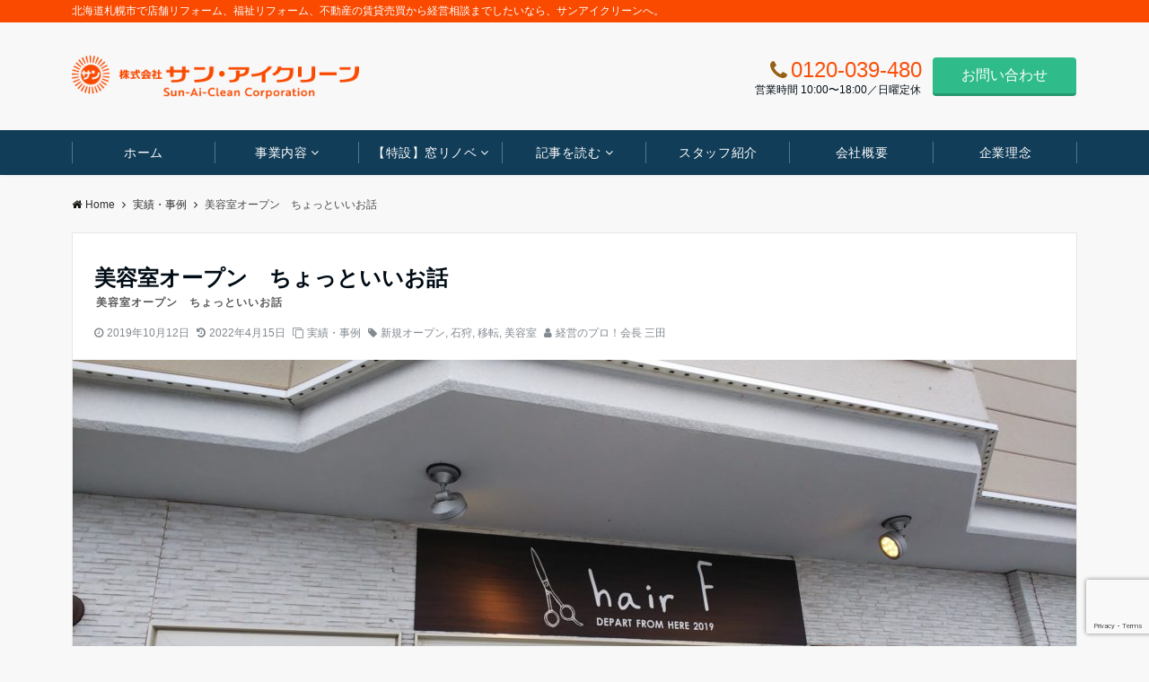

--- FILE ---
content_type: text/html; charset=UTF-8
request_url: https://sun-aiclean.com/2019/10/12/117/
body_size: 28655
content:
<!DOCTYPE html>
<html lang="ja" dir="ltr">
<head prefix="og: http://ogp.me/ns# fb: http://ogp.me/ns/fb# article: http://ogp.me/ns/article#">
<meta charset="UTF-8">
<meta name="viewport" content="width=device-width,initial-scale=1.0">
<meta name="description" content="サン・アイクリーンの、石狩市での美容室工事事例です。ヘアーエフさんらしさがよく出た、素敵な店内＆外観となりました。">
<link rel="pingback" href="https://sun-aiclean.com/official/xmlrpc.php">
<title>美容室オープン　ちょっといいお話 &#8211; 株式会社 サン・アイクリーン｜札幌の店舗改装・住宅リフォーム会社</title>
<meta name='robots' content='max-image-preview:large' />
<link rel='dns-prefetch' href='//www.googletagmanager.com' />
<link rel="alternate" type="application/rss+xml" title="株式会社 サン・アイクリーン｜札幌の店舗改装・住宅リフォーム会社 &raquo; フィード" href="https://sun-aiclean.com/feed/" />
<link rel="alternate" type="application/rss+xml" title="株式会社 サン・アイクリーン｜札幌の店舗改装・住宅リフォーム会社 &raquo; コメントフィード" href="https://sun-aiclean.com/comments/feed/" />
<link rel="alternate" type="application/rss+xml" title="株式会社 サン・アイクリーン｜札幌の店舗改装・住宅リフォーム会社 &raquo; 美容室オープン　ちょっといいお話 のコメントのフィード" href="https://sun-aiclean.com/2019/10/12/117/feed/" />
<link rel="alternate" title="oEmbed (JSON)" type="application/json+oembed" href="https://sun-aiclean.com/wp-json/oembed/1.0/embed?url=https%3A%2F%2Fsun-aiclean.com%2F2019%2F10%2F12%2F117%2F" />
<link rel="alternate" title="oEmbed (XML)" type="text/xml+oembed" href="https://sun-aiclean.com/wp-json/oembed/1.0/embed?url=https%3A%2F%2Fsun-aiclean.com%2F2019%2F10%2F12%2F117%2F&#038;format=xml" />
<style id='wp-img-auto-sizes-contain-inline-css'>
img:is([sizes=auto i],[sizes^="auto," i]){contain-intrinsic-size:3000px 1500px}
/*# sourceURL=wp-img-auto-sizes-contain-inline-css */
</style>
<style id='wp-block-library-inline-css'>
:root{--wp-block-synced-color:#7a00df;--wp-block-synced-color--rgb:122,0,223;--wp-bound-block-color:var(--wp-block-synced-color);--wp-editor-canvas-background:#ddd;--wp-admin-theme-color:#007cba;--wp-admin-theme-color--rgb:0,124,186;--wp-admin-theme-color-darker-10:#006ba1;--wp-admin-theme-color-darker-10--rgb:0,107,160.5;--wp-admin-theme-color-darker-20:#005a87;--wp-admin-theme-color-darker-20--rgb:0,90,135;--wp-admin-border-width-focus:2px}@media (min-resolution:192dpi){:root{--wp-admin-border-width-focus:1.5px}}.wp-element-button{cursor:pointer}:root .has-very-light-gray-background-color{background-color:#eee}:root .has-very-dark-gray-background-color{background-color:#313131}:root .has-very-light-gray-color{color:#eee}:root .has-very-dark-gray-color{color:#313131}:root .has-vivid-green-cyan-to-vivid-cyan-blue-gradient-background{background:linear-gradient(135deg,#00d084,#0693e3)}:root .has-purple-crush-gradient-background{background:linear-gradient(135deg,#34e2e4,#4721fb 50%,#ab1dfe)}:root .has-hazy-dawn-gradient-background{background:linear-gradient(135deg,#faaca8,#dad0ec)}:root .has-subdued-olive-gradient-background{background:linear-gradient(135deg,#fafae1,#67a671)}:root .has-atomic-cream-gradient-background{background:linear-gradient(135deg,#fdd79a,#004a59)}:root .has-nightshade-gradient-background{background:linear-gradient(135deg,#330968,#31cdcf)}:root .has-midnight-gradient-background{background:linear-gradient(135deg,#020381,#2874fc)}:root{--wp--preset--font-size--normal:16px;--wp--preset--font-size--huge:42px}.has-regular-font-size{font-size:1em}.has-larger-font-size{font-size:2.625em}.has-normal-font-size{font-size:var(--wp--preset--font-size--normal)}.has-huge-font-size{font-size:var(--wp--preset--font-size--huge)}.has-text-align-center{text-align:center}.has-text-align-left{text-align:left}.has-text-align-right{text-align:right}.has-fit-text{white-space:nowrap!important}#end-resizable-editor-section{display:none}.aligncenter{clear:both}.items-justified-left{justify-content:flex-start}.items-justified-center{justify-content:center}.items-justified-right{justify-content:flex-end}.items-justified-space-between{justify-content:space-between}.screen-reader-text{border:0;clip-path:inset(50%);height:1px;margin:-1px;overflow:hidden;padding:0;position:absolute;width:1px;word-wrap:normal!important}.screen-reader-text:focus{background-color:#ddd;clip-path:none;color:#444;display:block;font-size:1em;height:auto;left:5px;line-height:normal;padding:15px 23px 14px;text-decoration:none;top:5px;width:auto;z-index:100000}html :where(.has-border-color){border-style:solid}html :where([style*=border-top-color]){border-top-style:solid}html :where([style*=border-right-color]){border-right-style:solid}html :where([style*=border-bottom-color]){border-bottom-style:solid}html :where([style*=border-left-color]){border-left-style:solid}html :where([style*=border-width]){border-style:solid}html :where([style*=border-top-width]){border-top-style:solid}html :where([style*=border-right-width]){border-right-style:solid}html :where([style*=border-bottom-width]){border-bottom-style:solid}html :where([style*=border-left-width]){border-left-style:solid}html :where(img[class*=wp-image-]){height:auto;max-width:100%}:where(figure){margin:0 0 1em}html :where(.is-position-sticky){--wp-admin--admin-bar--position-offset:var(--wp-admin--admin-bar--height,0px)}@media screen and (max-width:600px){html :where(.is-position-sticky){--wp-admin--admin-bar--position-offset:0px}}

/*# sourceURL=wp-block-library-inline-css */
</style><style id='wp-block-image-inline-css'>
.wp-block-image>a,.wp-block-image>figure>a{display:inline-block}.wp-block-image img{box-sizing:border-box;height:auto;max-width:100%;vertical-align:bottom}@media not (prefers-reduced-motion){.wp-block-image img.hide{visibility:hidden}.wp-block-image img.show{animation:show-content-image .4s}}.wp-block-image[style*=border-radius] img,.wp-block-image[style*=border-radius]>a{border-radius:inherit}.wp-block-image.has-custom-border img{box-sizing:border-box}.wp-block-image.aligncenter{text-align:center}.wp-block-image.alignfull>a,.wp-block-image.alignwide>a{width:100%}.wp-block-image.alignfull img,.wp-block-image.alignwide img{height:auto;width:100%}.wp-block-image .aligncenter,.wp-block-image .alignleft,.wp-block-image .alignright,.wp-block-image.aligncenter,.wp-block-image.alignleft,.wp-block-image.alignright{display:table}.wp-block-image .aligncenter>figcaption,.wp-block-image .alignleft>figcaption,.wp-block-image .alignright>figcaption,.wp-block-image.aligncenter>figcaption,.wp-block-image.alignleft>figcaption,.wp-block-image.alignright>figcaption{caption-side:bottom;display:table-caption}.wp-block-image .alignleft{float:left;margin:.5em 1em .5em 0}.wp-block-image .alignright{float:right;margin:.5em 0 .5em 1em}.wp-block-image .aligncenter{margin-left:auto;margin-right:auto}.wp-block-image :where(figcaption){margin-bottom:1em;margin-top:.5em}.wp-block-image.is-style-circle-mask img{border-radius:9999px}@supports ((-webkit-mask-image:none) or (mask-image:none)) or (-webkit-mask-image:none){.wp-block-image.is-style-circle-mask img{border-radius:0;-webkit-mask-image:url('data:image/svg+xml;utf8,<svg viewBox="0 0 100 100" xmlns="http://www.w3.org/2000/svg"><circle cx="50" cy="50" r="50"/></svg>');mask-image:url('data:image/svg+xml;utf8,<svg viewBox="0 0 100 100" xmlns="http://www.w3.org/2000/svg"><circle cx="50" cy="50" r="50"/></svg>');mask-mode:alpha;-webkit-mask-position:center;mask-position:center;-webkit-mask-repeat:no-repeat;mask-repeat:no-repeat;-webkit-mask-size:contain;mask-size:contain}}:root :where(.wp-block-image.is-style-rounded img,.wp-block-image .is-style-rounded img){border-radius:9999px}.wp-block-image figure{margin:0}.wp-lightbox-container{display:flex;flex-direction:column;position:relative}.wp-lightbox-container img{cursor:zoom-in}.wp-lightbox-container img:hover+button{opacity:1}.wp-lightbox-container button{align-items:center;backdrop-filter:blur(16px) saturate(180%);background-color:#5a5a5a40;border:none;border-radius:4px;cursor:zoom-in;display:flex;height:20px;justify-content:center;opacity:0;padding:0;position:absolute;right:16px;text-align:center;top:16px;width:20px;z-index:100}@media not (prefers-reduced-motion){.wp-lightbox-container button{transition:opacity .2s ease}}.wp-lightbox-container button:focus-visible{outline:3px auto #5a5a5a40;outline:3px auto -webkit-focus-ring-color;outline-offset:3px}.wp-lightbox-container button:hover{cursor:pointer;opacity:1}.wp-lightbox-container button:focus{opacity:1}.wp-lightbox-container button:focus,.wp-lightbox-container button:hover,.wp-lightbox-container button:not(:hover):not(:active):not(.has-background){background-color:#5a5a5a40;border:none}.wp-lightbox-overlay{box-sizing:border-box;cursor:zoom-out;height:100vh;left:0;overflow:hidden;position:fixed;top:0;visibility:hidden;width:100%;z-index:100000}.wp-lightbox-overlay .close-button{align-items:center;cursor:pointer;display:flex;justify-content:center;min-height:40px;min-width:40px;padding:0;position:absolute;right:calc(env(safe-area-inset-right) + 16px);top:calc(env(safe-area-inset-top) + 16px);z-index:5000000}.wp-lightbox-overlay .close-button:focus,.wp-lightbox-overlay .close-button:hover,.wp-lightbox-overlay .close-button:not(:hover):not(:active):not(.has-background){background:none;border:none}.wp-lightbox-overlay .lightbox-image-container{height:var(--wp--lightbox-container-height);left:50%;overflow:hidden;position:absolute;top:50%;transform:translate(-50%,-50%);transform-origin:top left;width:var(--wp--lightbox-container-width);z-index:9999999999}.wp-lightbox-overlay .wp-block-image{align-items:center;box-sizing:border-box;display:flex;height:100%;justify-content:center;margin:0;position:relative;transform-origin:0 0;width:100%;z-index:3000000}.wp-lightbox-overlay .wp-block-image img{height:var(--wp--lightbox-image-height);min-height:var(--wp--lightbox-image-height);min-width:var(--wp--lightbox-image-width);width:var(--wp--lightbox-image-width)}.wp-lightbox-overlay .wp-block-image figcaption{display:none}.wp-lightbox-overlay button{background:none;border:none}.wp-lightbox-overlay .scrim{background-color:#fff;height:100%;opacity:.9;position:absolute;width:100%;z-index:2000000}.wp-lightbox-overlay.active{visibility:visible}@media not (prefers-reduced-motion){.wp-lightbox-overlay.active{animation:turn-on-visibility .25s both}.wp-lightbox-overlay.active img{animation:turn-on-visibility .35s both}.wp-lightbox-overlay.show-closing-animation:not(.active){animation:turn-off-visibility .35s both}.wp-lightbox-overlay.show-closing-animation:not(.active) img{animation:turn-off-visibility .25s both}.wp-lightbox-overlay.zoom.active{animation:none;opacity:1;visibility:visible}.wp-lightbox-overlay.zoom.active .lightbox-image-container{animation:lightbox-zoom-in .4s}.wp-lightbox-overlay.zoom.active .lightbox-image-container img{animation:none}.wp-lightbox-overlay.zoom.active .scrim{animation:turn-on-visibility .4s forwards}.wp-lightbox-overlay.zoom.show-closing-animation:not(.active){animation:none}.wp-lightbox-overlay.zoom.show-closing-animation:not(.active) .lightbox-image-container{animation:lightbox-zoom-out .4s}.wp-lightbox-overlay.zoom.show-closing-animation:not(.active) .lightbox-image-container img{animation:none}.wp-lightbox-overlay.zoom.show-closing-animation:not(.active) .scrim{animation:turn-off-visibility .4s forwards}}@keyframes show-content-image{0%{visibility:hidden}99%{visibility:hidden}to{visibility:visible}}@keyframes turn-on-visibility{0%{opacity:0}to{opacity:1}}@keyframes turn-off-visibility{0%{opacity:1;visibility:visible}99%{opacity:0;visibility:visible}to{opacity:0;visibility:hidden}}@keyframes lightbox-zoom-in{0%{transform:translate(calc((-100vw + var(--wp--lightbox-scrollbar-width))/2 + var(--wp--lightbox-initial-left-position)),calc(-50vh + var(--wp--lightbox-initial-top-position))) scale(var(--wp--lightbox-scale))}to{transform:translate(-50%,-50%) scale(1)}}@keyframes lightbox-zoom-out{0%{transform:translate(-50%,-50%) scale(1);visibility:visible}99%{visibility:visible}to{transform:translate(calc((-100vw + var(--wp--lightbox-scrollbar-width))/2 + var(--wp--lightbox-initial-left-position)),calc(-50vh + var(--wp--lightbox-initial-top-position))) scale(var(--wp--lightbox-scale));visibility:hidden}}
/*# sourceURL=https://sun-aiclean.com/official/wp-includes/blocks/image/style.min.css */
</style>
<style id='wp-block-list-inline-css'>
ol,ul{box-sizing:border-box}:root :where(.wp-block-list.has-background){padding:1.25em 2.375em}
/*# sourceURL=https://sun-aiclean.com/official/wp-includes/blocks/list/style.min.css */
</style>
<style id='wp-block-paragraph-inline-css'>
.is-small-text{font-size:.875em}.is-regular-text{font-size:1em}.is-large-text{font-size:2.25em}.is-larger-text{font-size:3em}.has-drop-cap:not(:focus):first-letter{float:left;font-size:8.4em;font-style:normal;font-weight:100;line-height:.68;margin:.05em .1em 0 0;text-transform:uppercase}body.rtl .has-drop-cap:not(:focus):first-letter{float:none;margin-left:.1em}p.has-drop-cap.has-background{overflow:hidden}:root :where(p.has-background){padding:1.25em 2.375em}:where(p.has-text-color:not(.has-link-color)) a{color:inherit}p.has-text-align-left[style*="writing-mode:vertical-lr"],p.has-text-align-right[style*="writing-mode:vertical-rl"]{rotate:180deg}
/*# sourceURL=https://sun-aiclean.com/official/wp-includes/blocks/paragraph/style.min.css */
</style>
<style id='global-styles-inline-css'>
:root{--wp--preset--aspect-ratio--square: 1;--wp--preset--aspect-ratio--4-3: 4/3;--wp--preset--aspect-ratio--3-4: 3/4;--wp--preset--aspect-ratio--3-2: 3/2;--wp--preset--aspect-ratio--2-3: 2/3;--wp--preset--aspect-ratio--16-9: 16/9;--wp--preset--aspect-ratio--9-16: 9/16;--wp--preset--color--black: #000000;--wp--preset--color--cyan-bluish-gray: #abb8c3;--wp--preset--color--white: #ffffff;--wp--preset--color--pale-pink: #f78da7;--wp--preset--color--vivid-red: #cf2e2e;--wp--preset--color--luminous-vivid-orange: #ff6900;--wp--preset--color--luminous-vivid-amber: #fcb900;--wp--preset--color--light-green-cyan: #7bdcb5;--wp--preset--color--vivid-green-cyan: #00d084;--wp--preset--color--pale-cyan-blue: #8ed1fc;--wp--preset--color--vivid-cyan-blue: #0693e3;--wp--preset--color--vivid-purple: #9b51e0;--wp--preset--color--dark-01: #3f5973;--wp--preset--color--dark-02: #8ba0b6;--wp--preset--color--dark-03: #9b8d77;--wp--preset--color--light-01: #5f83a8;--wp--preset--color--light-02: #bfcbd7;--wp--preset--color--light-03: #bfb6a8;--wp--preset--color--info: #007bff;--wp--preset--color--success: #00c851;--wp--preset--color--warning: #dc3545;--wp--preset--color--yellow: #f0ad4e;--wp--preset--color--orange: #f2852f;--wp--preset--color--purple: #9b51e0;--wp--preset--color--gray: #e5e7e8;--wp--preset--color--dark-gray: #b8bcc0;--wp--preset--color--light-black: #484848;--wp--preset--color--dark-white: #f8f8f8;--wp--preset--gradient--vivid-cyan-blue-to-vivid-purple: linear-gradient(135deg,rgb(6,147,227) 0%,rgb(155,81,224) 100%);--wp--preset--gradient--light-green-cyan-to-vivid-green-cyan: linear-gradient(135deg,rgb(122,220,180) 0%,rgb(0,208,130) 100%);--wp--preset--gradient--luminous-vivid-amber-to-luminous-vivid-orange: linear-gradient(135deg,rgb(252,185,0) 0%,rgb(255,105,0) 100%);--wp--preset--gradient--luminous-vivid-orange-to-vivid-red: linear-gradient(135deg,rgb(255,105,0) 0%,rgb(207,46,46) 100%);--wp--preset--gradient--very-light-gray-to-cyan-bluish-gray: linear-gradient(135deg,rgb(238,238,238) 0%,rgb(169,184,195) 100%);--wp--preset--gradient--cool-to-warm-spectrum: linear-gradient(135deg,rgb(74,234,220) 0%,rgb(151,120,209) 20%,rgb(207,42,186) 40%,rgb(238,44,130) 60%,rgb(251,105,98) 80%,rgb(254,248,76) 100%);--wp--preset--gradient--blush-light-purple: linear-gradient(135deg,rgb(255,206,236) 0%,rgb(152,150,240) 100%);--wp--preset--gradient--blush-bordeaux: linear-gradient(135deg,rgb(254,205,165) 0%,rgb(254,45,45) 50%,rgb(107,0,62) 100%);--wp--preset--gradient--luminous-dusk: linear-gradient(135deg,rgb(255,203,112) 0%,rgb(199,81,192) 50%,rgb(65,88,208) 100%);--wp--preset--gradient--pale-ocean: linear-gradient(135deg,rgb(255,245,203) 0%,rgb(182,227,212) 50%,rgb(51,167,181) 100%);--wp--preset--gradient--electric-grass: linear-gradient(135deg,rgb(202,248,128) 0%,rgb(113,206,126) 100%);--wp--preset--gradient--midnight: linear-gradient(135deg,rgb(2,3,129) 0%,rgb(40,116,252) 100%);--wp--preset--font-size--small: 13px;--wp--preset--font-size--medium: 20px;--wp--preset--font-size--large: 36px;--wp--preset--font-size--x-large: 42px;--wp--preset--spacing--20: 0.44rem;--wp--preset--spacing--30: 0.67rem;--wp--preset--spacing--40: 1rem;--wp--preset--spacing--50: 1.5rem;--wp--preset--spacing--60: 2.25rem;--wp--preset--spacing--70: 3.38rem;--wp--preset--spacing--80: 5.06rem;--wp--preset--shadow--natural: 6px 6px 9px rgba(0, 0, 0, 0.2);--wp--preset--shadow--deep: 12px 12px 50px rgba(0, 0, 0, 0.4);--wp--preset--shadow--sharp: 6px 6px 0px rgba(0, 0, 0, 0.2);--wp--preset--shadow--outlined: 6px 6px 0px -3px rgb(255, 255, 255), 6px 6px rgb(0, 0, 0);--wp--preset--shadow--crisp: 6px 6px 0px rgb(0, 0, 0);}:root { --wp--style--global--content-size: 790px;--wp--style--global--wide-size: calc(790px + 48px); }:where(body) { margin: 0; }.wp-site-blocks > .alignleft { float: left; margin-right: 2em; }.wp-site-blocks > .alignright { float: right; margin-left: 2em; }.wp-site-blocks > .aligncenter { justify-content: center; margin-left: auto; margin-right: auto; }:where(.wp-site-blocks) > * { margin-block-start: 24px; margin-block-end: 0; }:where(.wp-site-blocks) > :first-child { margin-block-start: 0; }:where(.wp-site-blocks) > :last-child { margin-block-end: 0; }:root { --wp--style--block-gap: 24px; }:root :where(.is-layout-flow) > :first-child{margin-block-start: 0;}:root :where(.is-layout-flow) > :last-child{margin-block-end: 0;}:root :where(.is-layout-flow) > *{margin-block-start: 24px;margin-block-end: 0;}:root :where(.is-layout-constrained) > :first-child{margin-block-start: 0;}:root :where(.is-layout-constrained) > :last-child{margin-block-end: 0;}:root :where(.is-layout-constrained) > *{margin-block-start: 24px;margin-block-end: 0;}:root :where(.is-layout-flex){gap: 24px;}:root :where(.is-layout-grid){gap: 24px;}.is-layout-flow > .alignleft{float: left;margin-inline-start: 0;margin-inline-end: 2em;}.is-layout-flow > .alignright{float: right;margin-inline-start: 2em;margin-inline-end: 0;}.is-layout-flow > .aligncenter{margin-left: auto !important;margin-right: auto !important;}.is-layout-constrained > .alignleft{float: left;margin-inline-start: 0;margin-inline-end: 2em;}.is-layout-constrained > .alignright{float: right;margin-inline-start: 2em;margin-inline-end: 0;}.is-layout-constrained > .aligncenter{margin-left: auto !important;margin-right: auto !important;}.is-layout-constrained > :where(:not(.alignleft):not(.alignright):not(.alignfull)){max-width: var(--wp--style--global--content-size);margin-left: auto !important;margin-right: auto !important;}.is-layout-constrained > .alignwide{max-width: var(--wp--style--global--wide-size);}body .is-layout-flex{display: flex;}.is-layout-flex{flex-wrap: wrap;align-items: center;}.is-layout-flex > :is(*, div){margin: 0;}body .is-layout-grid{display: grid;}.is-layout-grid > :is(*, div){margin: 0;}body{padding-top: 0px;padding-right: 0px;padding-bottom: 0px;padding-left: 0px;}a:where(:not(.wp-element-button)){text-decoration: underline;}:root :where(.wp-element-button, .wp-block-button__link){background-color: #32373c;border-width: 0;color: #fff;font-family: inherit;font-size: inherit;font-style: inherit;font-weight: inherit;letter-spacing: inherit;line-height: inherit;padding-top: calc(0.667em + 2px);padding-right: calc(1.333em + 2px);padding-bottom: calc(0.667em + 2px);padding-left: calc(1.333em + 2px);text-decoration: none;text-transform: inherit;}.has-black-color{color: var(--wp--preset--color--black) !important;}.has-cyan-bluish-gray-color{color: var(--wp--preset--color--cyan-bluish-gray) !important;}.has-white-color{color: var(--wp--preset--color--white) !important;}.has-pale-pink-color{color: var(--wp--preset--color--pale-pink) !important;}.has-vivid-red-color{color: var(--wp--preset--color--vivid-red) !important;}.has-luminous-vivid-orange-color{color: var(--wp--preset--color--luminous-vivid-orange) !important;}.has-luminous-vivid-amber-color{color: var(--wp--preset--color--luminous-vivid-amber) !important;}.has-light-green-cyan-color{color: var(--wp--preset--color--light-green-cyan) !important;}.has-vivid-green-cyan-color{color: var(--wp--preset--color--vivid-green-cyan) !important;}.has-pale-cyan-blue-color{color: var(--wp--preset--color--pale-cyan-blue) !important;}.has-vivid-cyan-blue-color{color: var(--wp--preset--color--vivid-cyan-blue) !important;}.has-vivid-purple-color{color: var(--wp--preset--color--vivid-purple) !important;}.has-dark-01-color{color: var(--wp--preset--color--dark-01) !important;}.has-dark-02-color{color: var(--wp--preset--color--dark-02) !important;}.has-dark-03-color{color: var(--wp--preset--color--dark-03) !important;}.has-light-01-color{color: var(--wp--preset--color--light-01) !important;}.has-light-02-color{color: var(--wp--preset--color--light-02) !important;}.has-light-03-color{color: var(--wp--preset--color--light-03) !important;}.has-info-color{color: var(--wp--preset--color--info) !important;}.has-success-color{color: var(--wp--preset--color--success) !important;}.has-warning-color{color: var(--wp--preset--color--warning) !important;}.has-yellow-color{color: var(--wp--preset--color--yellow) !important;}.has-orange-color{color: var(--wp--preset--color--orange) !important;}.has-purple-color{color: var(--wp--preset--color--purple) !important;}.has-gray-color{color: var(--wp--preset--color--gray) !important;}.has-dark-gray-color{color: var(--wp--preset--color--dark-gray) !important;}.has-light-black-color{color: var(--wp--preset--color--light-black) !important;}.has-dark-white-color{color: var(--wp--preset--color--dark-white) !important;}.has-black-background-color{background-color: var(--wp--preset--color--black) !important;}.has-cyan-bluish-gray-background-color{background-color: var(--wp--preset--color--cyan-bluish-gray) !important;}.has-white-background-color{background-color: var(--wp--preset--color--white) !important;}.has-pale-pink-background-color{background-color: var(--wp--preset--color--pale-pink) !important;}.has-vivid-red-background-color{background-color: var(--wp--preset--color--vivid-red) !important;}.has-luminous-vivid-orange-background-color{background-color: var(--wp--preset--color--luminous-vivid-orange) !important;}.has-luminous-vivid-amber-background-color{background-color: var(--wp--preset--color--luminous-vivid-amber) !important;}.has-light-green-cyan-background-color{background-color: var(--wp--preset--color--light-green-cyan) !important;}.has-vivid-green-cyan-background-color{background-color: var(--wp--preset--color--vivid-green-cyan) !important;}.has-pale-cyan-blue-background-color{background-color: var(--wp--preset--color--pale-cyan-blue) !important;}.has-vivid-cyan-blue-background-color{background-color: var(--wp--preset--color--vivid-cyan-blue) !important;}.has-vivid-purple-background-color{background-color: var(--wp--preset--color--vivid-purple) !important;}.has-dark-01-background-color{background-color: var(--wp--preset--color--dark-01) !important;}.has-dark-02-background-color{background-color: var(--wp--preset--color--dark-02) !important;}.has-dark-03-background-color{background-color: var(--wp--preset--color--dark-03) !important;}.has-light-01-background-color{background-color: var(--wp--preset--color--light-01) !important;}.has-light-02-background-color{background-color: var(--wp--preset--color--light-02) !important;}.has-light-03-background-color{background-color: var(--wp--preset--color--light-03) !important;}.has-info-background-color{background-color: var(--wp--preset--color--info) !important;}.has-success-background-color{background-color: var(--wp--preset--color--success) !important;}.has-warning-background-color{background-color: var(--wp--preset--color--warning) !important;}.has-yellow-background-color{background-color: var(--wp--preset--color--yellow) !important;}.has-orange-background-color{background-color: var(--wp--preset--color--orange) !important;}.has-purple-background-color{background-color: var(--wp--preset--color--purple) !important;}.has-gray-background-color{background-color: var(--wp--preset--color--gray) !important;}.has-dark-gray-background-color{background-color: var(--wp--preset--color--dark-gray) !important;}.has-light-black-background-color{background-color: var(--wp--preset--color--light-black) !important;}.has-dark-white-background-color{background-color: var(--wp--preset--color--dark-white) !important;}.has-black-border-color{border-color: var(--wp--preset--color--black) !important;}.has-cyan-bluish-gray-border-color{border-color: var(--wp--preset--color--cyan-bluish-gray) !important;}.has-white-border-color{border-color: var(--wp--preset--color--white) !important;}.has-pale-pink-border-color{border-color: var(--wp--preset--color--pale-pink) !important;}.has-vivid-red-border-color{border-color: var(--wp--preset--color--vivid-red) !important;}.has-luminous-vivid-orange-border-color{border-color: var(--wp--preset--color--luminous-vivid-orange) !important;}.has-luminous-vivid-amber-border-color{border-color: var(--wp--preset--color--luminous-vivid-amber) !important;}.has-light-green-cyan-border-color{border-color: var(--wp--preset--color--light-green-cyan) !important;}.has-vivid-green-cyan-border-color{border-color: var(--wp--preset--color--vivid-green-cyan) !important;}.has-pale-cyan-blue-border-color{border-color: var(--wp--preset--color--pale-cyan-blue) !important;}.has-vivid-cyan-blue-border-color{border-color: var(--wp--preset--color--vivid-cyan-blue) !important;}.has-vivid-purple-border-color{border-color: var(--wp--preset--color--vivid-purple) !important;}.has-dark-01-border-color{border-color: var(--wp--preset--color--dark-01) !important;}.has-dark-02-border-color{border-color: var(--wp--preset--color--dark-02) !important;}.has-dark-03-border-color{border-color: var(--wp--preset--color--dark-03) !important;}.has-light-01-border-color{border-color: var(--wp--preset--color--light-01) !important;}.has-light-02-border-color{border-color: var(--wp--preset--color--light-02) !important;}.has-light-03-border-color{border-color: var(--wp--preset--color--light-03) !important;}.has-info-border-color{border-color: var(--wp--preset--color--info) !important;}.has-success-border-color{border-color: var(--wp--preset--color--success) !important;}.has-warning-border-color{border-color: var(--wp--preset--color--warning) !important;}.has-yellow-border-color{border-color: var(--wp--preset--color--yellow) !important;}.has-orange-border-color{border-color: var(--wp--preset--color--orange) !important;}.has-purple-border-color{border-color: var(--wp--preset--color--purple) !important;}.has-gray-border-color{border-color: var(--wp--preset--color--gray) !important;}.has-dark-gray-border-color{border-color: var(--wp--preset--color--dark-gray) !important;}.has-light-black-border-color{border-color: var(--wp--preset--color--light-black) !important;}.has-dark-white-border-color{border-color: var(--wp--preset--color--dark-white) !important;}.has-vivid-cyan-blue-to-vivid-purple-gradient-background{background: var(--wp--preset--gradient--vivid-cyan-blue-to-vivid-purple) !important;}.has-light-green-cyan-to-vivid-green-cyan-gradient-background{background: var(--wp--preset--gradient--light-green-cyan-to-vivid-green-cyan) !important;}.has-luminous-vivid-amber-to-luminous-vivid-orange-gradient-background{background: var(--wp--preset--gradient--luminous-vivid-amber-to-luminous-vivid-orange) !important;}.has-luminous-vivid-orange-to-vivid-red-gradient-background{background: var(--wp--preset--gradient--luminous-vivid-orange-to-vivid-red) !important;}.has-very-light-gray-to-cyan-bluish-gray-gradient-background{background: var(--wp--preset--gradient--very-light-gray-to-cyan-bluish-gray) !important;}.has-cool-to-warm-spectrum-gradient-background{background: var(--wp--preset--gradient--cool-to-warm-spectrum) !important;}.has-blush-light-purple-gradient-background{background: var(--wp--preset--gradient--blush-light-purple) !important;}.has-blush-bordeaux-gradient-background{background: var(--wp--preset--gradient--blush-bordeaux) !important;}.has-luminous-dusk-gradient-background{background: var(--wp--preset--gradient--luminous-dusk) !important;}.has-pale-ocean-gradient-background{background: var(--wp--preset--gradient--pale-ocean) !important;}.has-electric-grass-gradient-background{background: var(--wp--preset--gradient--electric-grass) !important;}.has-midnight-gradient-background{background: var(--wp--preset--gradient--midnight) !important;}.has-small-font-size{font-size: var(--wp--preset--font-size--small) !important;}.has-medium-font-size{font-size: var(--wp--preset--font-size--medium) !important;}.has-large-font-size{font-size: var(--wp--preset--font-size--large) !important;}.has-x-large-font-size{font-size: var(--wp--preset--font-size--x-large) !important;}
/*# sourceURL=global-styles-inline-css */
</style>

<link rel='stylesheet' id='mpp_gutenberg-css' href='https://sun-aiclean.com/official/wp-content/plugins/metronet-profile-picture/dist/blocks.style.build.css?ver=2.6.3' media='all' />
<link rel='stylesheet' id='contact-form-7-css' href='https://sun-aiclean.com/official/wp-content/plugins/contact-form-7/includes/css/styles.css?ver=6.0.6' media='all' />
<link rel='stylesheet' id='emanon-swiper-css-css' href='https://sun-aiclean.com/official/wp-content/themes/emanon-pro/lib/css/swiper.min.css?ver=6.9' media='all' />
<link rel='stylesheet' id='parent-style-css' href='https://sun-aiclean.com/official/wp-content/themes/emanon-pro/style.css?ver=1.6.4' media='all' />
<link rel='stylesheet' id='child-style-css' href='https://sun-aiclean.com/official/wp-content/themes/emanon-business/style.css?ver=1.6.4' media='all' />
<link rel='stylesheet' id='animate-css' href='https://sun-aiclean.com/official/wp-content/themes/emanon-pro/lib/css/animate.min.css?ver=6.9' media='all' />
<link rel='stylesheet' id='font-awesome-css' href='https://sun-aiclean.com/official/wp-content/themes/emanon-pro/lib/css/font-awesome.min.css?ver=1.6.4' media='all' />

<!-- Site Kit によって追加された Google タグ（gtag.js）スニペット -->

<!-- Google アナリティクス スニペット (Site Kit が追加) -->
<script src="https://www.googletagmanager.com/gtag/js?id=GT-MJKR8CB" id="google_gtagjs-js" async></script>
<script id="google_gtagjs-js-after">
window.dataLayer = window.dataLayer || [];function gtag(){dataLayer.push(arguments);}
gtag("set","linker",{"domains":["sun-aiclean.com"]});
gtag("js", new Date());
gtag("set", "developer_id.dZTNiMT", true);
gtag("config", "GT-MJKR8CB");
//# sourceURL=google_gtagjs-js-after
</script>

<!-- Site Kit によって追加された終了 Google タグ（gtag.js）スニペット -->
<link rel="https://api.w.org/" href="https://sun-aiclean.com/wp-json/" /><link rel="alternate" title="JSON" type="application/json" href="https://sun-aiclean.com/wp-json/wp/v2/posts/117" /><link rel="EditURI" type="application/rsd+xml" title="RSD" href="https://sun-aiclean.com/official/xmlrpc.php?rsd" />
<link rel="canonical" href="https://sun-aiclean.com/2019/10/12/117/" />
<link rel='shortlink' href='https://sun-aiclean.com/?p=117' />
<meta name="generator" content="Site Kit by Google 1.154.0" /><style>
/*--main color--*/
.fa,.required,.widget-line a{color:#113d58;}
#wp-calendar a{color:#113d58;font-weight: bold;}
.cat-name, .sticky .cat-name{background-color:#113d58;}
.pagination a:hover,.pagination.current{background-color:#113d58;border:solid 1px #113d58;}
.page-numbers:hover,.page-numbers.current{background-color:#113d58;border:solid 1px #113d58;}
.wpp-list li a:before{background-color:#113d58;}
.loader{position:absolute;top:0;left:0;bottom:0;right:0;margin:auto;border-left:6px solid #113d58;}
/*--link color--*/
.global-nav .current-menu-item > a,.global-nav .current-menu-item > a .fa,#modal-global-nav-container .current-menu-item a,#modal-global-nav-container .sub-menu .current-menu-item a,.side-widget .current-menu-item a,.mb-horizontal-nav-inner .current-menu-item a,.mb-horizontal-nav-inner .current-menu-item a .fa,.entry-title a:active,.pagination a,.post-nav .fa{color:#956015;}
.global-nav-default > li:first-child:before, .global-nav-default > li:after{background-color:#956015;}
.article-body a{color:#956015;}
.follow-line a{color:#113d58;}
.author-profile-text .author-name a{color:#956015;}
.recommend-date a {display:block;text-decoration:none;color:#000c15;}
.next-page .post-page-numbers.current span{background-color:#fa500a;color:#fff;}
.next-page a span {background-color:#fff;color:#956015;}
.comment-page-link .page-numbers{background-color:#fff;color:#956015;}
.comment-page-link .current{background-color:#fa500a;color:#fff;}
.side-widget li a:after{color:#956015;}
blockquote a, .box-default a, .box-info a{color:#956015;}
.follow-user-url a:hover .fa{color:#956015;}
.popular-post-rank{border-color:#956015 transparent transparent transparent;}
/*--link hover--*/
a:hover,.global-nav a:hover,.side-widget a:hover,.side-widget li a:hover:before,#wp-calendar a:hover,.entry-title a:hover,.footer-follow-btn a:hover .fa{color:#fa500a;}
.featured-title h2:hover{color:#fa500a;}
.author-profile-text .author-name a:hover{color:#fa500a;}
follow-user-url a:hover .fa{color:#fa500a;}
.next-page a span:hover{background-color:#fa500a;color:#fff;}
.comment-page-link .page-numbers:hover{background-color:#fa500a;color:#fff;}
.tagcloud a:hover{border:solid 1px #fa500a;color:#fa500a;}
blockquote a:hover, .box-default a:hover, .box-info a:hover{color:#fa500a;}
#modal-global-nav-container .global-nav-default li a:hover{color:#fa500a;}
.side-widget li a:hover:after{color:#fa500a;}
.widget-contact a:hover .fa{color:#fa500a;}
#sidebar-cta{border:solid 4px #fa500a;}
.popular-post li a:hover .popular-post-rank{border-color:#fa500a transparent transparent transparent;}
input[type="text"]:focus, input[type="email"]:focus, input[type="url"]:focus, input[type="password"]:focus, input[type="search"]:focus,
nput[type="search"]:focus, input[type="number"]:focus, input[type="tel"]:focus, input[type="date"]:focus, input[type="month"]:focus, input[type="week"]:focus, input[type="time"]:focus, input[type="datetime"]:focus, input[type="datetime-local"]:focus, input[type="color"]:focus, textarea:focus, select:focus {border: 1px solid #fa500a;outline: 0;}
input[type="search"]:focus + .search-submit, input[type="search"]:focus + .wp-block-search__button{background-color: #fa500a;border-color: #fa500a;color: #ffffff;}
/*--btn color--*/
.btn-more{background-color:#956015;border:solid 1px #956015;}
.btn a{background-color:#956015;color:#ffffff;}
.btn a:hover{color:#ffffff;}
.btn-border{display:block;padding:8px 16px;border:solid 1px #956015;}
.btn-border .fa{color:#956015;}
.wp-block-post-excerpt__more-link{padding:8px 16px;border:solid 1px #956015;}
.wp-block-post-excerpt__more-link::after{color:#956015;}
input[type=submit]{background-color:#956015;color:#ffffff;}
/*--navi color--*/
.default-nav, .global-nav .menu-item .sub-menu .menu-item,.mb-horizontal-nav{background-color:#113d58;}
.global-nav-default .menu-item a,.mb-horizontal-nav-inner a{color:#fff;}
.global-nav a:hover,.mb-horizontal-nav-inner a:hover{color:#ffdc21;}
.global-nav .current-menu-item > a,.global-nav .current-menu-item > a .fa,.mb-horizontal-nav-inner .current-menu-item a{color:#fc966c;}
.global-nav-default > .menu-item:first-child:before, .global-nav-default > .menu-item:after,.global-nav-line > .menu-item:first-child:before,.global-nav-line > .menu-item:after{background-color:#ffffff;}
/* gutenberg File */
.wp-block-file .wp-block-file__button{display:inline-block;padding:8px 32px!important;border-radius:4px!important;line-height:1.5!important;border-bottom:solid 3px rgba(0,0,0,0.2)!important;background-color:#9b8d77!important;color:#fff!important;font-size:16px!important}
/* gutenberg button */
.wp-block-button a{text-decoration:none;}
/* gutenberg pullquote */
.wp-block-pullquote blockquote{margin:0!important;border:none!important;quotes:none!important;background-color:inherit!important;}
.wp-block-pullquote{border-top:3px solid #e2e5e8;border-bottom:3px solid #e2e5e8;color:#303030;}
/*--header-*/
.header-area-height{height:96px;}
.header-brand {line-height:96px;}
.header,.header-area-height-line #gnav{background-color:#f8f8f8;}
.top-bar{background-color:#f94a00;border-bottom:solid 1px #f94a00;}
.site-description {color:#ffffff}
.header-table .site-description{font-size:12px;}
.header-site-name a{color:#000c15}
.header-site-name a:hover{color:#fa500a;}
.header-logo img, .modal-header-logo img{max-height:40px;width:auto;}
.global-nav-line li a{color:#113d58;}
#mb-scroll-nav .header-site-name a{color:#000c15;font-size:16px;}
#mb-scroll-nav .header-site-name a:hover{color:#fa500a;}
@media screen and ( min-width: 768px ){
.header-site-name a{font-size:24px;}
.header-area-height,.header-widget{height:120px;}
.header-brand {line-height:120px;}
}
@media screen and ( min-width: 992px ){
.header-logo img{max-height:60px;width:auto;}
}
/*--header cta-*/
.header-cta-tell .fa{height:18px;font-size:24px;color:#956015;}
.header-cta-tell .tell-number{font-size:24px;color:#fa500a;}
.header-cta-tell .tell-text{color:#000c15;}
.header-phone{position:absolute;top:50%;right:40px;-webkit-transform:translateY(-50%);transform:translateY(-50%);z-index:999;}
.header-phone .fa{font-size:42px;font-size:4.2rem;color:#956015;}
.header-mail{position:absolute;top:50%;right:40px;-webkit-transform:translateY(-50%);transform:translateY(-50%);z-index:999;}
.header-mail .fa{font-size:42px;font-size:4.2rem;color:#956015;}
.header-phone{position:absolute;top:50%;right:40px;-webkit-transform:translateY(-50%);transform:translateY(-50%);z-index:999;}
.header-phone .fa{font-size:42px;font-size:4.2rem;color:#956015;}
.header-mail{position:absolute;top:50%;right:88px;-webkit-transform:translateY(-50%);transform:translateY(-50%);z-index:999;}
.header-mail .fa{font-size:42px;font-size:4.2rem;color:#956015;}
@media screen and ( min-width: 768px ){
.header-phone {display: none;}
.header-mail{right:46px;}
}
@media screen and ( min-width: 992px ){
.header-cta ul {display: block; text-align: right;line-height:120px;}
.header-cta li {display: inline-table;vertical-align: middle;}
.header-cta-btn a{background-color:#2fbc8a;color:#ffffff;}
.header-mail{display: none;}
}
/*--nav fixed--*/
@media screen and ( max-width: 959px ){
.sp-nav-fixed{display:block;position:fixed;top:0;width:100%;background-color:#f8f8f8;box-shadow:0px 0px 2px 1px rgba(0, 0, 0, 0.1);z-index:999;}
}
#scroll-nav .header-site-name a{color:#000c15;font-size:16px;}
#scroll-nav .header-site-name a:hover{color:#fa500a;}
#scroll-nav .header-logo img{max-height:30px;}
.global-nav-scroll > li > a{color:#000c15}
@media screen and ( min-width: 960px ){
.nav-fixed{display:block;position:fixed;top:0;width:100%;background-color:#fff;z-index:999;}
#scroll-nav .header-site-name a{color:#000c15;}
}
/*--widget fixed--*/
.widget-fixed{margin-top:64px;}
/*--modal menu--*/
.modal-menu{position:absolute;top:50%;right:0;-webkit-transform:translateY(-50%);transform:translateY(-50%);z-index:999;}
.modal-menu .modal-gloval-icon{float:left;margin-bottom:6px;}
.modal-menu .slicknav_no-text{margin:0;}
.modal-menu .modal-gloval-icon-bar{display:block;width:32px;height:3px;border-radius:4px;-webkit-transition:all 0.2s;transition:all 0.2s;}
.modal-menu .modal-gloval-icon-bar + .modal-gloval-icon-bar{margin-top:6px;}
.modal-menu .modal-menutxt{display:block;text-align:center;font-size:12px;font-size:1.2rem;color:#956015;}
.modal-menu .modal-gloval-icon-bar{background-color:#956015;}
#modal-global-nav-container{background-color:#fff;}
#modal-global-nav-container .modal-header-site-name a{color:#fa500a;}
#modal-global-nav-container .global-nav li ul li{background-color:#fff;}
#modal-global-nav-container .global-nav-default li a{color:#113d58;}
/* --slider section--*/
.slider img{display:block;width:100%;}
.slider .bx-viewport{-webkit-transform:translatez(0);-moz-transform:translatez(0);-ms-transform:translatez(0);-o-transform:translatez(0);transform:translatez(0);}
.slider .bx-pager,.slider .bx-controls-auto{position:absolute;bottom:-36px;width:100%;z-index:300;}
.slider .bx-pager{text-align:center;font-size:.85em;font-family:Arial;font-weight:bold;color:#333;}
.slider .bx-pager .bx-pager-item,
.slider .bx-controls-auto .bx-controls-auto-item{display:inline-block;}
.slider .bx-pager.bx-default-pager a{background:#777;text-indent:-9999px;display:block;width:10px;height:10px;margin:0 5px;outline:0;-moz-border-radius:5px;-webkit-border-radius:5px;border-radius:5px;}
.slider .bx-pager.bx-default-pager a:hover,
.slider .bx-pager.bx-default-pager a.active{background:#000;}
.slider .bx-prev{left:16px;background:url(https://sun-aiclean.com/official/wp-content/themes/emanon-pro/lib/images/slider/controls.png) no-repeat 0 -32px;}
.slider .bx-next{right:16px;background:url(https://sun-aiclean.com/official/wp-content/themes/emanon-pro/lib/images/slider/controls.png) no-repeat -43px -32px;}
.slider .bx-prev:hover{background-position:0 0;}
.slider .bx-next:hover{background-position:-43px 0;}
.slider .bx-controls-direction a{position:absolute;top:50%;margin-top:-16px;outline:0;width:32px;height:32px;text-indent:-9999px;z-index:888;}
.slider .bx-controls-direction a.disabled{display:none;}
.slider .bx-controls-auto{text-align:center;}
.slider .bx-controls-auto .bx-start{display:block;text-indent:-9999px;width:10px;height:11px;outline:0;background:url(https://sun-aiclean.com/official/wp-content/themes/emanon-pro/lib/images/slider/controls.png) -86px -11px no-repeat;margin:0 3px;}
.slider .bx-controls-auto .bx-start:hover,
.slider .bx-controls-auto .bx-start.active{background-position:-86px 0;}
.slider .bx-controls-auto .bx-stop{display:block;text-indent:-9999px;width:9px;height:11px;outline:0;background:url(https://sun-aiclean.com/official/wp-content/themes/emanon-pro/lib/images/slider/controls.png) -86px -44px no-repeat;margin:0 3px;}
.slider .bx-controls-auto .bx-stop:hover,
.slider .bx-controls-auto .bx-stop.active{background-position:-86px -33px;}
.slider .bx-controls.bx-has-controls-auto.bx-has-pager .bx-pager{text-align:left;width:80%;}
.slider .bx-controls.bx-has-controls-auto.bx-has-pager .bx-controls-auto{right:0;width:35px;}
.slider .bx-caption{position:absolute;bottom:0;left:0;background:#505050;background:rgba(80, 80, 80, 0.75);width:100%;}
.slider .bx-caption span{color:#fff;font-family:Arial;display:block;font-size:.85em;padding:10px;}
.slider #bxslider li:before{position:absolute;top:0;left:0;right:0;bottom:0;background:linear-gradient(135deg, #ffdc21, #fc966c)fixed;opacity: 0.3;content: "";z-index:100;}
.slider #bxslider li:before {background:url(https://sun-aiclean.com/official/wp-content/themes/emanon-pro/lib/images/overlay-dots.png),linear-gradient(135deg, #ffdc21, #fc966c)fixed;}
.slider #bxslider li{height:500px;background-position: center;background-size: cover;background-repeat:no-repeat;}
.slider-btn{margin:32px 0 0 0;}
.slider #bxslider li{height:inherit;}
.slider-btn{margin:16px 0 0 0;}
.slider-title{color:#fff;}
.slider-sub-title{color:#fff;}
.slider-btn .btn{border:solid 1px #956015;background-color:#956015;}
.slider-btn-bg a{border-bottom:none;border-radius:0;background-color:#956015;color:#fff;}
.slider-btn-bg a:hover{background-color:#956015;border-radius:inherit;-webkit-transform:inherit;transform:inherit;color:#fff;}
.slider-btn-bg:before{content:'';position:absolute;border:solid 3px #956015;top:0;right:0;bottom:0;left:0;-webkit-transition:0.2s ease-in-out;transition:0.2s ease-in-out;z-index:-1;}
.slider-btn-bg:hover:before{top:-8px;right:-8px;bottom:-8px;left:-8px;}
@media screen and ( max-width: 767px ){
.slider-message{right:0;left:0;}
}
@media screen and ( min-width: 768px ){
.slider-btn{margin:40px 0 24px 0}
.bx-wrapper .bx-pager,.bx-wrapper .bx-controls-auto{bottom:8px;}
.slider-message{right:0;left:0;}
}
/*--slick slider for front page & LP--*/
.slick-slider{-moz-box-sizing:border-box;box-sizing:border-box;-webkit-user-select:none;-moz-user-select:none;-ms-user-select:none;user-select:none;-webkit-touch-callout:none;-khtml-user-select:none;-ms-touch-action:pan-y;touch-action:pan-y;-webkit-tap-highlight-color:rgba(0,0,0,0)}
.slick-list,.slick-slider{display:block;position:relative}
.slick-list{overflow:hidden;margin:0;padding:0}
.slick-list:focus{outline:0}
.slick-list.dragging{cursor:pointer;cursor:hand}
.slick-slider .slick-list,.slick-slider .slick-track{-webkit-transform:translate3d(0,0,0);-moz-transform:translate3d(0,0,0);-ms-transform:translate3d(0,0,0);-o-transform:translate3d(0,0,0);transform:translate3d(0,0,0)}
.slick-track{display:block;position:relative;top:0;left:0;margin:40px 0}
.slick-track:after,.slick-track:before{display:table;content:''}
.slick-track:after{clear:both}.slick-loading .slick-track{visibility:hidden}
.slick-slide{display:none;float:left;height:100%;min-height:1px}[dir='rtl']
.slick-slide{float:right}
.slick-slide.slick-loading img{display:none}
.slick-slide.dragging img{pointer-events:none}
.slick-initialized .slick-slide{display:block}
.slick-loading .slick-slide{visibility:hidden}
.slick-vertical .slick-slide{display:block;height:auto;border:solid 1px transparent}
.slick-arrow.slick-hidden{display:none}
.slick-next:before,.slick-prev:before{content:""}
.slick-next{display:block;position:absolute;top:50%;right:-11px;padding:0;width:16px;height:16px;border-color:#956015;border-style:solid;border-width:3px 3px 0 0;background-color:transparent;cursor:pointer;text-indent:-9999px;-webkit-transform:rotate(45deg);-moz-transform:rotate(45deg);-ms-transform:rotate(45deg);-o-transform:rotate(45deg);transform:rotate(45deg)}
.slick-prev{display:block;position:absolute;top:50%;left:-11px;padding:0;width:16px;height:16px;border-color:#956015;border-style:solid;border-width:3px 3px 0 0;background-color:transparent;cursor:pointer;text-indent:-9999px;-webkit-transform:rotate(-135deg);-moz-transform:rotate(-135deg);-ms-transform:rotate(-135deg);-o-transform:rotate(-135deg);transform:rotate(-135deg)}
@media screen and ( min-width: 768px ){
.slick-next{right:-32px;width:32px;height:32px;}
.slick-prev{left:-32px;width:32px;height:32px;}
}
/*--entry tab btn--*/
.tab-area {color: #ffffff;}
.tab-area > div {background: #956015;}
.tab-area > div:hover{background:#113d58;}
.tab-area > div.nav-tab-active, .tab-area > div.nav-tab-active:hover{background: #113d58;}
.tab-area > div.nav-tab-active:after{border-top:8px solid #113d58;}
.tab-area > div.nav-tab-active:hover:after{border-top:8px solid #113d58;}
.tab-btn-bg a {background-color:#fa500a;color:#fff;}
/*---吹き出し--*/
.front-top-widget-box h2, .front-bottom-widget-box h2{position:relative;margin-bottom:32px;padding:8px 0 8px 16px;background-color:#113d58;border-radius:4px;color:#fff;}
.front-top-widget-box h2:after, .front-bottom-widget-box h2:after{position:absolute;top:100%;left: 30px;content:'';width:0;height:0;border:solid 10px transparent;border-top:15px solid #113d58;}
.entry-header h2{position:relative;margin-bottom:32px;padding:8px 0 8px 16px;background-color:#113d58;border-radius:4px;color:#fff;}
.entry-header h2:after{position:absolute;top:100%;left: 30px;content:'';width:0;height:0;border:solid 10px transparent;border-top:15px solid #113d58;}
.archive-title h1{position:relative;margin-bottom:32px;padding:8px 0 8px 16px;background-color:#113d58;border-radius:4px;color:#fff;}
.archive-title h1:after{position:absolute;top:100%;left: 30px;content:'';width:0;height:0;border:solid 10px transparent;border-top:15px solid #113d58;}
/*--固定ページ アイキャッチ画像--*/
.content-page .article-thumbnail img{padding:0 16px;}
@media screen and (min-width: 992px){
.content-page .article-thumbnail img{padding:0 24px;}
}
/*--h2 style--*/
/*---左ボーダー＋背景--*/
.article-body h2:not(.is-style-none):not([class*="wp-block-"]){padding:8px 0 8px 12px;border-left:solid 4px #113d58;background-color:#cccccc;}
/*--h3 style--*/
/*---左ボーダー+下ボーダ--*/
.article-body h3:not([class*="wp-block-"]):not(.block-pr-box-heading):not(.block-cta-heading):not(.block-pricing-table-heading):not(.block-member-name):not(.showcase-box-heading),.page-bottom-widget h3{padding:6px 0 6px 12px;border-left:solid 4px #113d58;border-bottom:solid 2px #cccccc;}
/*--h4 style--*/
/*---下ボーダー（2カラー）--*/
.article-body h4:not([class*="wp-block-"]):not(.is-style-none):not([class*="wp-block-"]){position:relative;padding:4px 0;border-bottom:solid 2px #cccccc;}
.article-body h4:not([class*="wp-block-"]):not(.is-style-none):not([class*="wp-block-"]):after{position:absolute;bottom:-2px;left: 0;z-index: 2;content: '';width:20%;height:2px;background-color:#113d58;}
/*--sidebar style--*/
/*---下ボーダー（2カラー）--*/
.side-widget-title {border-bottom:1px solid #cccccc;}
.side-widget-title h3 {margin-bottom: -1px;}
.side-widget-title span{display:inline-block;padding:0 4px 4px 0;border-bottom:solid 1px #113d58;}
/*--read more--*/
.archive-header{padding:8px 16px 64px 16px;}
.read-more{position:absolute;right: 0;bottom:24px;left:0;text-align:center;}
.read-more .fa{margin:0 0 0 4px;}
.featured-date .read-more,.home .big-column .read-more,.archive .ar-big-column .read-more{position:absolute;right:0;bottom:32px;left:0;}
.home .big-column .btn-mid,.archive .ar-big-column .btn-mid{width: 80%;}
@media screen and ( min-width: 768px ){
.archive-header{padding:8px 16px 72px 16px;}
.home .one-column .read-more,.archive .ar-one-column .read-more,.search .ar-one-column .read-more{position:absolute;right:16px;bottom:20px;left:auto;}
.blog .one-column .read-more,.archive .ar-one-column .read-more,.search .ar-one-column .read-more{position:absolute;right:16px;bottom:20px;left:auto;}
.home .big-column .btn-mid,.archive .ar-big-column .btn-mid,.search .ar-big-column .btn-mid{width:20%;}
.blog .big-column .btn-mid,.archive .ar-big-column .btn-mid,.search .ar-big-column .btn-mid{width:20%;}
.home .one-column .read-more .btn-border,.archive .ar-one-column .read-more .btn-border,.search .ar-one-column .read-more .btn-border{display:inline;}
.blog .one-column .read-more .btn-border,.archive .ar-one-column .read-more .btn-border,.search .ar-one-column .read-more .btn-border{display:inline;}
}
/*--post cta--*/
.cta-post{border-top:5px solid #113d58;border-bottom:solid 5px #113d58;}
/*--post cta common--*/
.cta-common-background{background-color:#f8f8f8;}
.cta-common-title h3{color:#fa500a;}
.cta-common-text, .cta-common-text h3, .cta-common-text h4, .cta-common-text h5, .cta-common-text h6{color:#303030;}
.cta-common-btn a{background-color:#956015;color:#fff;}
.cta-common-btn input[type=submit]{background-color:#956015;color:#fff;border-top:solid 2px rgba(255,255,255,0.2);border-bottom:solid 4px rgba(0,0,0,0.2);}
/*--post cta a--*/
.cta-a-background{background-color:#fff;}
.cta-a-title h3{color:#000c15;}
.cta-a-text, .cta-a-text h3, .cta-a-text h4, .cta-a-text h5, .cta-a-text h6{color:#303030;}
.cta-a-btn a{background-color:#9b8d77;color:#fff;}
.cta-a-btn input[type=submit]{background-color:#9b8d77;color:#fff;border-top:solid 2px rgba(255,255,255,0.2);border-bottom:solid 4px rgba(0,0,0,0.2);}
/*--post cta b--*/
.cta-b-background{background-color:#fff;}
.cta-b-title h3{color:#000c15;}
.cta-b-text, .cta-b-text h3, .cta-b-text h4, .cta-b-text h5, .cta-b-text h6{color:#303030;}
.cta-b-btn a{background-color:#9b8d77;color:#fff;}
.cta-b-btn input[type=submit]{background-color:#9b8d77;color:#fff;border-top:solid 2px rgba(255,255,255,0.2);border-bottom:solid 4px rgba(0,0,0,0.2);}
/*--post cta c-*/
.cta-c-background{background-color:#fff;}
.cta-c-title h3{color:#000c15;}
.cta-c-text, .cta-c-text h3, .cta-c-text h4, .cta-c-text h5, .cta-c-text h6{color:#303030;}
.cta-c-btn a{background-color:#9b8d77;color:#fff;}
.cta-c-btn input[type=submit]{background-color:#9b8d77;color:#fff;border-top:solid 2px rgba(255,255,255,0.2);border-bottom:solid 4px rgba(0,0,0,0.2);}
/*--post cta d--*/
.cta-d-background{background-color:#fff;}
.cta-d-title h3{color:#000c15;}
.cta-d-text, .cta-d-text h3, .cta-d-text h4, .cta-d-text h5, .cta-d-text h6{color:#303030;}
.cta-d-btn a{background-color:#9b8d77;color:#fff;}
.cta-d-btn input[type=submit]{background-color:#9b8d77;color:#fff;border-top:solid 2px rgba(255,255,255,0.2);border-bottom:solid 4px rgba(0,0,0,0.2);}
@media screen and ( min-width: 768px ){
.cta-common-image{width:100%;}
.cta-a-image{float:left;padding-right:4%;width:50%}
.cta-c-image{float:left;padding-right:4%;width:50%}
.cta-d-image{float:left;padding-right:4%;width:50%}
}
/*--article footer--*/
.article-footer{padding:32px 16px 24px 16px;}
@media screen and (min-width: 992px){.article-footer{padding:64px 32px 56px 32px;}}
@media screen and (min-width: 1200px){.article-footer{padding:64px 72px 56px 72px;}}
/*--facebook follow--*/
.fb-follow-image:before{position:absolute;top:0;left:0;right:0;bottom:0;background-color:#000;opacity:0.25;content:"";z-index:100;}
/*--remodal's necessary styles--*/
html.remodal-is-locked{overflow:hidden;-ms-touch-action:none;touch-action:none}
.remodal{overflow:scroll;-webkit-overflow-scrolling:touch;}
.remodal,[data-remodal-id]{display:none}
.remodal-overlay{position:fixed;z-index:9998;top:-5000px;right:-5000px;bottom:-5000px;left:-5000px;display:none}
.remodal-wrapper{position:fixed;z-index:9999;top:0;right:0;bottom:0;left:0;display:none;overflow:auto;text-align:center;-webkit-overflow-scrolling:touch}
.remodal-wrapper:after{display:inline-block;height:100%;margin-left:-0.05em;content:""}
.remodal-overlay,.remodal-wrapper{-webkit-backface-visibility:hidden;backface-visibility:hidden}
.remodal{position:relative;outline:0;}
.remodal-is-initialized{display:inline-block}
/*--remodal's default mobile first theme--*/
.remodal-bg.remodal-is-opened,.remodal-bg.remodal-is-opening{-webkit-filter:blur(3px);filter:blur(3px)}.remodal-overlay{background:rgba(43,46,56,.9)}
.remodal-overlay.remodal-is-closing,.remodal-overlay.remodal-is-opening{-webkit-animation-duration:0.3s;animation-duration:0.3s;-webkit-animation-fill-mode:forwards;animation-fill-mode:forwards}
.remodal-overlay.remodal-is-opening{-webkit-animation-name:c;animation-name:c}
.remodal-overlay.remodal-is-closing{-webkit-animation-name:d;animation-name:d}
.remodal-wrapper{padding:16px}
.remodal{box-sizing:border-box;width:100%;-webkit-transform:translate3d(0,0,0);transform:translate3d(0,0,0);color:#2b2e38;background:#fff;}
.remodal.remodal-is-closing,.remodal.remodal-is-opening{-webkit-animation-duration:0.3s;animation-duration:0.3s;-webkit-animation-fill-mode:forwards;animation-fill-mode:forwards}
.remodal.remodal-is-opening{-webkit-animation-name:a;animation-name:a}
.remodal.remodal-is-closing{-webkit-animation-name:b;animation-name:b}
.remodal,.remodal-wrapper:after{vertical-align:middle}
.remodal-close{position:absolute;top:-32px;right:0;display:block;overflow:visible;width:32px;height:32px;margin:0;padding:0;cursor:pointer;-webkit-transition:color 0.2s;transition:color 0.2s;text-decoration:none;color:#fff;border:0;outline:0;background:#b5b5b5;}
.modal-global-nav-close{position:absolute;top:0;right:0;display:block;overflow:visible;width:32px;height:32px;margin:0;padding:0;cursor:pointer;-webkit-transition:color 0.2s;transition:color 0.2s;text-decoration:none;color:#fff;border:0;outline:0;background:#956015;}
.remodal-close:focus,.remodal-close:hover{color:#2b2e38}
.remodal-close:before{font-family:Arial,Helvetica CY,Nimbus Sans L,sans-serif!important;font-size:32px;line-height:32px;position:absolute;top:0;left:0;display:block;width:32px;content:"\00d7";text-align:center;}
.remodal-cancel,.remodal-confirm{font:inherit;display:inline-block;overflow:visible;min-width:110px;margin:0;padding:9pt 0;cursor:pointer;-webkit-transition:background 0.2s;transition:background 0.2s;text-align:center;vertical-align:middle;text-decoration:none;border:0;outline:0}
.remodal-confirm{color:#fff;background:#81c784}
.remodal-confirm:focus,.remodal-confirm:hover{background:#66bb6a}
.remodal-cancel{color:#fff;background:#e57373}
.remodal-cancel:focus,.remodal-cancel:hover{background:#ef5350}
.remodal-cancel::-moz-focus-inner,.remodal-close::-moz-focus-inner,.remodal-confirm::-moz-focus-inner{padding:0;border:0}
@-webkit-keyframes a{0%{-webkit-transform:scale(1.05);transform:scale(1.05);opacity:0}to{-webkit-transform:none;transform:none;opacity:1}}
@keyframes a{0%{-webkit-transform:scale(1.05);transform:scale(1.05);opacity:0}to{-webkit-transform:none;transform:none;opacity:1}}
@-webkit-keyframes b{0%{-webkit-transform:scale(1);transform:scale(1);opacity:1}to{-webkit-transform:scale(0.95);transform:scale(0.95);opacity:0}}
@keyframes b{0%{-webkit-transform:scale(1);transform:scale(1);opacity:1}to{-webkit-transform:scale(0.95);transform:scale(0.95);opacity:0}}
@-webkit-keyframes c{0%{opacity:0}to{opacity:1}}
@keyframes c{0%{opacity:0}to{opacity:1}}
@-webkit-keyframes d{0%{opacity:1}to{opacity:0}}
@keyframes d{0%{opacity:1}to{opacity:0}}
@media only screen and (min-width:641px){.remodal{max-width:700px}}.lt-ie9 .remodal-overlay{background:#2b2e38}.lt-ie9 .remodal{width:700px}
/*--footer cta --*/
/*--footer sns--*/
.footer-top{background-color:#2fbc8a;}
@media screen and ( min-width: 768px ){.footer-top-inner li a{border-bottom: none;}}
/*--footer--*/
.footer{background-color:#113d58;color:#f8f8f8;}
.footer a,.footer .fa{color:#f8f8f8;}
.footer a:hover{color:#ffdc21;}
.footer a:hover .fa{color:#ffdc21;}
.footer-nav li{border-right:solid 1px #f8f8f8;}
.footer-widget-box h2,.footer-widget-box h3,.footer-widget-box h4,.footer-widget-box h5,.footer-widget-box h6{color:#f8f8f8;}
.footer-widget-box h3{border-bottom:solid 1px #f8f8f8;}
.footer-widget-box a:hover .fa{color:#ffdc21;}
.footer-widget-box #wp-calendar caption{border:solid 1px #f8f8f8;border-bottom: none;}
.footer-widget-box #wp-calendar th{border:solid 1px #f8f8f8;}
.footer-widget-box #wp-calendar td{border:solid 1px #f8f8f8;}
.footer-widget-box #wp-calendar a:hover{color:#ffdc21;}
.footer-widget-box .tagcloud a{border:solid 1px #f8f8f8;}
.footer-widget-box .tagcloud a:hover{border:solid 1px #ffdc21;}
.footer-widget-box .wpp-list .wpp-excerpt, .footer-widget-box .wpp-list .post-stats, .footer-widget-box .wpp-list .post-stats a{color:#f8f8f8;}
.footer-widget-box .wpp-list a:hover{color:#ffdc21;}
.footer-widget-box select{border:solid 1px #f8f8f8;color:#f8f8f8;}
.footer-widget-box .widget-contact a:hover .fa{color:#ffdc21;}
@media screen and ( min-width: 768px ){.footer a:hover .fa{color:#f8f8f8;}}
.page-template-lp .header-site-name a{color:#000c15;}
.page-template-lp .header-site-name a:hover{color:#fa500a;}
#lp-header-cta-scroll .header-site-name a{color: #000c15;}
.page-template-lp .header-site-name a:hover{color:#fa500a;}
/*--lp header cta--*/
.lp-header-cta-tell .fa{height:18px;color:#ff4705;}
.lp-header-phone-left{position:absolute;top:50%;right:40px;-webkit-transform:translateY(-50%);transform:translateY(-50%);z-index:999;}
.lp-header-phone-right{position:absolute;top:50%;right:8px;-webkit-transform:translateY(-50%);transform:translateY(-50%);z-index:999;}
.lp-header-phone-left .fa, .lp-header-phone-right .fa{color:#ff4705;font-size:42px;font-size:4.2rem;}
.lp-header-cta-btn a{background-color:#37db9b;color:#fff;}
@media screen and (min-width: 768px){
.lp-header-phone-left, .lp-header-phone-right {display: none;}
}
@media screen and (min-width: 992px){
.lp-header-cta-tell .fa, .lp-header-cta-tell .tell-number{font-size:24px;}
}
/*--lp header image cover--*/
.lp-header{height:500px;}
.lp-header:before,.lp-header-image:before{position:absolute;top:0;left:0;right:0;bottom:0;background:linear-gradient(135deg, #000, #000)fixed;opacity:0.5;content: "";z-index: 100;}
.header-title, .header-target-message{color: #fff;}
.header-sub-title{color:#fff;}
.header-btn-bg a{border-bottom:none;border-radius:0;background-color:#7da59d;color:#fff;}
.header-btn-bg a:hover{background-color:#7da59d;border-radius:inherit;-webkit-transform:inherit;transform:inherit;color:#fff;}
.header-btn-bg:before{content:'';position:absolute;border:solid 3px #7da59d;top:0;right:0;bottom:0;left:0;-webkit-transition:.2s ease-in-out;transition:.2s ease-in-out;z-index:-1;}
.header-btn-bg:hover:before{top:-8px;right:-8px;bottom:-8px;left:-8px}
.header-overlay{position: absolute;top:0;left:0;right:0;bottom:0;background:url(https://sun-aiclean.com/official/wp-content/themes/emanon-pro/lib/images/overlay-dots.png);margin:auto;z-index:200;}
@media screen and ( max-width: 767px ){
.header-message{right:0;left:0;}
}
@media screen and ( min-width: 768px ){
.header-message{right:0;left:0;}
}
/*--lp close up section--*/
.lp-advantage{background-color:#fff;}
.advantage-header h2{color:#000c15;}
.advantage-header p, .advantage-list p{color:#303030;}
.advantage-list h3{color:#000c15}
.advantage-icon .fa{border:solid 2px #9b8d77;color:#9b8d77;}
/*--lp content section--*/
#lp-content-section {background-color:#f8f8f8;}
.lp-cta-btn{background-color:#fff;}
.lp-cta-btn h2, .lp-cta-btn .fa{color:#000c15;}
.lp-cta-btn p{color:#303030;}
.lp-cta-btn dl{color:#303030;}
.lp-cta-tell a{color:#303030;}
.lp-cta-btn-bg a{background-color:#37db9b;color:#fff;}
/*--lp product features section--*/
.lp-product-features{background-color:#bed8d3;}
.product-features-header h2{color:#000c15;}
.product-features-header p{color:#303030;}
.product-features-box h3{color:#303030;}
.product-features-box p{color:#303030;}
/*--lp testimonial section--*/
.lp-testimonial{color:#303030;background-color:#fff;}
.testimonial-header h2{color:#000c15;}
.testimonial-header p{color:#303030;}
.customers-testimonial{color:#303030;background-color:#fcfcfc;}
.customers-testimonial:after{border-color:#fcfcfc transparent transparent transparent;}
.customers-testimonial-slide h3{color:#303030;}
.slick-dots button {border:solid 2px #303030;}
.slick-dots .slick-active button{border:solid 2px #956015;}
/*--lp offer section--*/
.lp-offer{color:#ffffff;background-color:#9b8d77;}
.offer-footer dl{background-color:#ffffff;}
.offer-footer dl:before {border-color:#ffffff transparent transparent transparent;}
.offer-header h2{color:#ffffff;}
.offer-date h3{color:#ffffff;}
.offer-list:hover .offer-date h3{color:#9b8d77;}
.offer-icon .fa{color:#9b8d77;}
.offer-item{color:#fff;background-color:#9b8d77;}
.offer-item-price,.offer-item-features{color:#000c15;}
/*--lp benefits section--*/
.lp-benefits{background-color:#fff;}
.benefits-header h2{color:#7da59d;}
.benefits-header p{color:#303030;}
.benefits-content {background-color:#7da59d;}
.benefits-content li{color:#ffffff;}
.benefits-content li .fa{color:#ffffff;}
/*--lp faq section--*/
.lp-faq{color:#303030;background-color:#fff;}
.faq-header h2{color:#000c15;}
.faq-header p{color:#303030;}
.faq-content .question:before{background-color:#9b8d77;}
.faq-content .answer:before{background-color:#b5b5b5;}
/*--lp closing section--*/
.lp-closing{background:url(https://sun-aiclean.com/official/wp-content/uploads/2023/06/img16.jpg) no-repeat;background-position:50% 50%;background-repeat:no-repeat;background-size:cover;}
@media screen and ( min-width: 992px ){
.lp-closing{background-attachment:fixed}
}
.lp-closing:before{position:absolute;top:0;left:0;right:0;bottom:0;background:linear-gradient(135deg, #000, #000)fixed;opacity:0;content: "";}
.closing-message h2{color:#fff}
.closing-section-overlay{position: absolute;top:0;left:0;right:0;bottom:0;background: url(https://sun-aiclean.com/official/wp-content/themes/emanon-pro/lib/images/overlay-dots.png);margin:auto;z-index:200;}
/*--lp cta--*/
.lp-cta{background:#f8f8f8 url(https://sun-aiclean.com/official/wp-content/uploads/2021/01/white_brick_wall_@2X.png);}
.lp-cta-contactfrom{background-color:#fff;}
.lp-cta-icon .fa{background-color:#b5b5b5;}
.lp-cta-header h2{color:#000c15;}
.lp-cta-text p{color:#303030;}
.lp-cta-footer{color:#303030;}
.lp-cta-footer .btn a{background-color:#9b8d77;color:#fff;}
.lp-cta-footer .btn a:hover{background-color: rgba(0, 0, 0, 0.2);}
.lp-cta-footer input[type=submit]{background-color:#9b8d77;color:#fff;}
/*--lp postscript section--*/
.lp-postscript{background-color:#f8f8f8;}
.postscript-header h2{color:#000c15;}
.postscript-text p{color:#303030;}
.postscript-footer .btn a{background-color:#9b8d77;color:#fff;}
@media screen and ( min-width: 768px ){
.postscript-image{float:right;padding-left:4%;width:50%}
}
/*--lp postscript section--*/
.mobile_cta_icon_1{background-color:#9b8d77;color:#fff;}
.mobile_cta_icon_2{background-color:#a29581;color:#fff;}
.mobile_cta_icon_3{background-color:#9b8d77;color:#fff;}
.mobile_cta_icon_1 a{color:#fff;}
.mobile_cta_icon_2 a{color:#fff;}
.mobile_cta_icon_3 a{color:#fff;}
.mobile_cta_icon_1 .fa{color:#fff;}
.mobile_cta_icon_2 .fa{color:#fff;}
.mobile_cta_icon_3 .fa{color:#fff;}
/*--wp block custom color--*/
.has-dark-01-color{color:#3f5973;}
.has-dark-02-color{color:#8ba0b6;}
.has-dark-03-color{color:#9b8d77;}
.has-dark-01-background-color{background-color:#3f5973;}
.has-dark-02-background-color{background-color:#8ba0b6;}
.has-dark-03-background-color{background-color:#9b8d77;}
.has-light-01-color{color:#5f83a8;}
.has-light-02-color{color:#bfcbd7;}
.has-light-03-color{color:#bfb6a8;}
.has-light-01-background-color{background-color:#5f83a8;}
.has-light-02-background-color{background-color:#bfcbd7;}
.has-light-03-background-color{background-color:#bfb6a8;}
/*--page custom css--*/
</style>
<style id="custom-background-css">
body.custom-background { background-image: url("https://xs700742.xsrv.jp/mainsite/wp-content/uploads/2021/01/white_brick_wall.png"); background-position: left top; background-size: auto; background-repeat: repeat; background-attachment: fixed; }
</style>
	<style>
/*--ticker section--*/
.eb-ticker-section{background-color:#eae3d9;color:#161410;}
.eb-ticker-section a{color:#161410;}
.eb-ticker-section a:hover{color:#fa500a;}
.ticker-label a{background-color:#113d58;color:#fff;}
.ticker-label a:hover{background-color:#fa500a;color:#fff;}
/*--solution section--*/
.eb-solution-section, .eb-solution-section .bottom-arrow{background-color:#ffffff;}
.solution-header h2{color:#fa500a;}
.solution-header p{color:#303030;}
.solution-box-list h3{color:#113d58}
.solution-box-list p{color:#303030}
.solution-box-icon i{color:#fa500a;border: 2px solid #fa500a;}
.solution-box-list:hover i{box-shadow: 0 0 0 0px #fa500a;background: #fa500a;border: 2px solid #fa500a;color: #fff;}
/*--sales section--*/
.eb-sales-section{background-color:#f8f8f8;}
.sales-header h2{color:#fa500a;}
.sales-content p{color:#303030;}
.sales-section-btn a{background-color:#fa500a;color:#fff;}
.sales-box-header h3{color:#000c15;}
.sales-box-header:hover h3{color:#956015;}
.sales-box-header i{color:#956015;}
.sales-box-header:hover i{-webkit-transform: scale(1.2);transform: scale(1.2);}
.sales-box-detail{color:#303030;}
.sales-box-header h3, .sales-box-detail{padding-left: 48px;}
@media screen and ( min-width: 767px ) {
.sales-box-header h3, .sales-box-detail{padding-left: 56px;}
}
/*--benefit section--*/
.eb-benefit-section{background-color:#fff;}
.benefit-header h2{color:#fa500a;}
.benefit-header p{color:#303030}
.benefit-box-list {background-color:#f4f4f4;}
.benefit-box-list:hover{background-color:#956015;}
.benefit-box-detail h3{color:#fa500a;}
.benefit-box-list p{color:#113d58;}
.benefit-box-icon i{color:#956015;}
.benefit-section-btn a{background-color:#956015;color:#fff;}
/*--case section--*/
.eb-case-section{background-color:;}
.case-header h2{color:#fa500a;}
.case-header p{color:#303030;}
.case-title a{color:#303030;}
.case-title a:hover{color:#303030;}
.swiper-button-prev,.swiper-button-next{color:#956015;}
.swiper-pagination-bullet,.swiper-pagination-bullet-active{background:#956015;}
.case-section-btn a{background-color:#956015;color:#fff;}
/*--product section--*/
.eb-product-section{position:relative;height:400px;}
/*--.product-message{height:200px;}-*/
.product-section-overlay{position: absolute;top:0;left:0;right:0;bottom:0;background: url(https://sun-aiclean.com/official/wp-content/themes/emanon-pro/lib/images/overlay-dots.png);margin:auto;z-index:200;}
.eb-product-section:before{position:absolute;top:0;left:0;right:0;bottom:0;background:linear-gradient(-135deg, #113d58, #000)fixed;opacity:0.15;content: "";z-index: 100;}
.product-content h2{color:#fff;} 
.product-content p{color:#fff;}
.product-section-btn a{border-bottom:none;border-radius:0;background-color:#2fbc8a;color:#ffffff;}
.product-section-btn a:hover{background-color:#2fbc8a;border-radius:inherit;-webkit-transform:inherit;transform:inherit;color:#ffffff;}
.product-section-btn:before{content:'';position:absolute;border:3px solid #2fbc8a;top:0;right:0;bottom:0;left:0;-webkit-transition:0.2s ease-in-out;transition:0.2s ease-in-out;z-index:-1;}
.product-section-btn:hover:before{top:-8px;right:-8px;bottom:-8px;left:-8px;}
@media screen and ( max-width: 767px ) {
.product-message{right:0;left:0;}
}
@media screen and ( min-width: 768px ) {
.product-message{right:0;left:0;}
}
/*--price table section--*/
.eb-price-section{background-color:#f8f8f8;}
.price-header h2{color:#fa500a;}
.price-header p{color:#303030;}
.eb-price-section table td{background-color:#fff;}
.price-item{background-color:#113d58;color:#fff;}
.price-selling,.price-description{color:#113d58;}
.price-section-btn a{background-color:#956015;color:#fff;}
.eb-price-section .bottom-arrow{background-color:#f8f8f8;}
/*--front cta section--*/
.eb-front-cta-section{background-color:#113d58;}
.front-cta-header .fa,.front-cta-header-single .fa{color:#ffdc21;}
.front-cta-header h2,.front-cta-header-single h2{color:#ffdc21;}
.front-cta-content dl,.front-cta-content-single dl{color:#fff;}
.front-cta-tell a{color:#fff;}
.front-cta-mail-btn a{border-bottom:none;border-radius:0;background-color:#2fbc8a;color:#ffffff;z-index:100;}
.front-cta-mail-btn a:hover{background-color:#2fbc8a;border-radius:inherit;-webkit-transform:inherit;transform:inherit;color:#ffffff;}
.front-cta-mail-btn:before{content:'';position:absolute;border:3px solid #2fbc8a;top:0;right:0;bottom:0;left:0;-webkit-transition:0.2s ease-in-out;transition:0.2s ease-in-out;z-index:-1;}
.front-cta-mail-btn:hover:before{top:-8px;right:-8px;bottom:-8px;left:-8px;}
/*--info section--*/
.eb-info-section{background-color:#f8f8f8;}
.info-header h2{color:#fa500a;}
.info-header p{color:#113d58;}
.info-meta, .info-container h3 a{color:#303030 ;}
.info-container li:hover{background-color:#fff;}
.info-section-btn a{background-color:#956015;color:#fff;font-size:12px;
 font-size:1.2rem;}

/*--accordion faq section--*/
.eb-accordion-faq-section{background-color:#fff;color:#303030;}
.accordion-faq-header h2{color:#113d58;}
.accordion-faq-header p{color:#303030 ;}
.accordion-faq-content .question:before{background-color:#956015;}
.accordion-faq-content .answer:before{background-color:#2fbc8a;}
.accordion-faq-content .question:hover{color:#956015;}
.accordion-faq-content .clicked{color:#956015;}
.accordion-faq-content dd a{color:#956015;}
.accordion-faq-content dd a:hover{color:#fa500a;}
.faq-section-btn a{background-color:#9b8d77;color:#fff;font-size:12px;
 font-size:1.2rem;}
/*--contactfrom section--*/
.eb-contactfrom-section{background: #f4f4f4 url(https://xs700742.xsrv.jp/mainsite/wp-content/uploads/2021/01/white_brick_wall.png);}
.contactfrom-header h2{color:#fa500a;}
.contactfrom-content p{color:#113d58;}
.contactfrom-content-btn a{background-color:#956015;color:#fff;}
.contactfrom-content-btn a:hover{background-color:rgba(0,0,0,0.2); color:#fff; -moz-box-shadow: 0px 1px 0px 0px rgba(0,0,0,0.2); box-shadow: 0px 1px 0px 0px rgba(0,0,0,0.2);}
.contactfrom-content input[type=submit]{background-color:#956015;color:#fff;}
.contactfrom-content input[type=submit]:hover{background-color:rgba(0,0,0,0.2); color:#fff; -moz-box-shadow: 0px 1px 0px 0px rgba(0,0,0,0.2); box-shadow:0px 1px 0px 0px rgba(0,0,0,0.2);}
.contactfrom-content .wpcf7 {background-color:#fff;}
/*--btn--*/
.cta-popup-footer .btn{border-top:none;border-bottom: none;}
</style>
<script type="application/ld+json">{
				"@context" : "http://schema.org",
				"@type" : "Article",
				"headline" : "美容室オープン　ちょっといいお話",
				"datePublished" : "2019-10-12",
				"dateModified" : "2022-4-15",
				"mainEntityOfPage" : "https://sun-aiclean.com/2019/10/12/117/",
				"author" : {
						 "@type" : "Person",
						 "name" : "経営のプロ！会長 三田",
						 	"url": "https://sun-aiclean.com/author/mita-t_sun-aiclean/"
						 },
				"image" : {
						 "@type" : "ImageObject",
						 "url" : "https://sun-aiclean.com/official/wp-content/uploads/2021/01/hairpf-02.jpg",
						 "width" : "2048",
						 "height" : "1152"
						 },
				"publisher" : {
						 "@type" : "Organization",
						 "name" : "株式会社 サン・アイクリーン｜札幌の店舗改装・住宅リフォーム会社",
						 "logo" : {
									"@type" : "ImageObject",
									"url" : "https://sun-aiclean.com/official/wp-content/uploads/2025/02/logo2024-1.png",
									"width" : "245",
									"height" : "50"
									}
						 }
				}</script>
<script type="application/ld+json">{
			"@context": "http://schema.org",
			"@type": "BreadcrumbList",
			"itemListElement": [{
				"@type": "ListItem",
				"position": 1,
				"name": "Home",
				"item": "https://sun-aiclean.com/"
			},{
				"@type": "ListItem",
				"position": 2,
				"name": "実績・事例",
				"item": "https://sun-aiclean.com/category/showcase/"
			}]
		}</script>
<link rel="icon" href="https://sun-aiclean.com/official/wp-content/uploads/2021/01/cropped-favicon-32x32.png" sizes="32x32" />
<link rel="icon" href="https://sun-aiclean.com/official/wp-content/uploads/2021/01/cropped-favicon-192x192.png" sizes="192x192" />
<link rel="apple-touch-icon" href="https://sun-aiclean.com/official/wp-content/uploads/2021/01/cropped-favicon-180x180.png" />
<meta name="msapplication-TileImage" content="https://sun-aiclean.com/official/wp-content/uploads/2021/01/cropped-favicon-270x270.png" />
		<style id="wp-custom-css">
			.font-red {
	color: #FA500A;
}
.form-dl {
	display: flex;
	flex-wrap: wrap;
	justify-content: flex-start;
}
.form-dl dt {
	width: 30%;
	text-align: right;
	line-height: 2.5em;
}
.form-dl dd {
	width: 65%;
	text-align: left;
	margin-left: 5%;
}		</style>
		<!-- Global site tag (gtag.js) - Google Analytics -->
<script async src="https://www.googletagmanager.com/gtag/js?id=G-6EQ6X46003"></script>
<script>
  window.dataLayer = window.dataLayer || [];
  function gtag(){dataLayer.push(arguments);}
  gtag('js', new Date());

  gtag('config', 'G-6EQ6X46003');
</script>
<!--google tag nanager-->
<script>(function(w,d,s,l,i){w[l]=w[l]||[];w[l].push({'gtm.start':
new Date().getTime(),event:'gtm.js'});var f=d.getElementsByTagName(s)[0],
j=d.createElement(s),dl=l!='dataLayer'?'&l='+l:'';j.async=true;j.src=
'https://www.googletagmanager.com/gtm.js?id='+i+dl;f.parentNode.insertBefore(j,f);
})(window,document,'script','dataLayer','G-6EQ6X46003');</script>
<!--end google tag manager-->
</head>
<body id="top" ontouchstart="" class="wp-singular post-template-default single single-post postid-117 single-format-standard custom-background wp-theme-emanon-pro wp-child-theme-emanon-business metaslider-plugin align-wide-layout">
<!--google tag manager (noscript)-->
<noscript><iframe src="https://www.googletagmanager.com/ns.html?id=G-6EQ6X46003"
height="0" width="0" style="display:none;visibility:hidden"></iframe></noscript>
<!--end google tag manager (noscript)-->
<header id="header-wrapper" class="clearfix" itemscope itemtype="http://schema.org/WPHeader">
		<!--top bar-->
	<div class="top-bar">
		<div class="container">
			<div class="col12">
			<p class="site-description" itemprop="description">北海道札幌市で店舗リフォーム、福祉リフォーム、不動産の賃貸売買から経営相談までしたいなら、サンアイクリーンへ。</p>
			</div>
		</div>
	</div>
	<!--end top bar-->
		<!--header-->
	<div class="header">
		<div class="container header-area-height is-header-cta-tel_mail">
						<div class="col4 first header-brand">
			<div class="header-table">
<div class="header-logo"><a href="https://sun-aiclean.com/" rel="home"><img loading="eager" width="800" height="150" src="https://sun-aiclean.com/official/wp-content/uploads/2025/02/logo2024-1.png" alt="株式会社 サン・アイクリーン｜札幌の店舗改装・住宅リフォーム会社" ></a></div>
</div>
			</div>
			<div class="col8 header-cta">
			<ul>
		<li class="header-cta-tell">
		<div>
			<i class="fa fa-phone"></i>			<span class="tell-number">0120-039-480</span>
		</div>
	<div>
		<span class="tell-text">営業時間 10:00〜18:00／日曜定休</span>
	</div>
	</li>
			<li><span class="btn header-cta-btn"><a href="https://sun-aiclean.com/contact/">お問い合わせ</a></span></li>
	</ul>
			</div>
																						<div class="header-phone">
					<span class="tell-number"><a href="tel:0120-039-480"><i class="fa fa-phone-square"></i></a></span>
				</div>
				<div class="header-mail">
					<a href="https://sun-aiclean.com/contact/"><i class="fa fa-envelope-o"></i></a>
				</div>
										<!--modal menu-->
			<div class="modal-menu js-modal-menu">
				<a href="#modal-global-nav" data-remodal-target="modal-global-nav">
										<span class="modal-menutxt">MENU</span>
										<span class="modal-gloval-icon">
						<span class="modal-gloval-icon-bar"></span>
						<span class="modal-gloval-icon-bar"></span>
						<span class="modal-gloval-icon-bar"></span>
					</span>
				</a>
			</div>
			<!--end modal menu-->
		</div>
		<!--global nav-->
<div class="remodal" data-remodal-id="modal-global-nav" data-remodal-options="hashTracking:false">
	<button data-remodal-action="close" class="remodal-close modal-global-nav-close"></button>
	<div id="modal-global-nav-container">
		<div class="modal-header-logo"><a href="https://sun-aiclean.com/"><img loading="eager" width="800" height="150"  src="https://sun-aiclean.com/official/wp-content/uploads/2025/02/logo2024-1.png" alt="株式会社 サン・アイクリーン｜札幌の店舗改装・住宅リフォーム会社" ></a></div>
		<nav>
		<ul id="menu-%e3%82%b0%e3%83%ad%e3%83%bc%e3%83%90%e3%83%ab%e3%83%a1%e3%83%8b%e3%83%a5%e3%83%bc" class="global-nav global-nav-default"><li id="menu-item-65" class="menu-item menu-item-type-custom menu-item-object-custom menu-item-home menu-item-65"><a href="https://sun-aiclean.com/">ホーム</a></li>
<li id="menu-item-45" class="menu-item menu-item-type-post_type menu-item-object-page menu-item-has-children menu-item-45"><a href="https://sun-aiclean.com/business/">事業内容</a>
<ul class="sub-menu">
	<li id="menu-item-1655" class="menu-item menu-item-type-post_type menu-item-object-page menu-item-1655"><a href="https://sun-aiclean.com/recruit-2/">【求人】幹部候補募集</a></li>
	<li id="menu-item-1305" class="menu-item menu-item-type-post_type menu-item-object-page menu-item-1305"><a href="https://sun-aiclean.com/recruit/">【求人】協力業者募集</a></li>
</ul>
</li>
<li id="menu-item-1623" class="menu-item menu-item-type-post_type menu-item-object-page menu-item-has-children menu-item-1623"><a href="https://sun-aiclean.com/mado-renovation/">【特設】窓リノベ</a>
<ul class="sub-menu">
	<li id="menu-item-1601" class="menu-item menu-item-type-taxonomy menu-item-object-category menu-item-1601"><a href="https://sun-aiclean.com/category/showcase/mado-renovation/">窓リノベ物語</a></li>
</ul>
</li>
<li id="menu-item-527" class="menu-item menu-item-type-post_type menu-item-object-page menu-item-has-children menu-item-527"><a href="https://sun-aiclean.com/post-list/">記事を読む</a>
<ul class="sub-menu">
	<li id="menu-item-528" class="menu-item menu-item-type-taxonomy menu-item-object-category menu-item-528"><a href="https://sun-aiclean.com/category/info/">お知らせ</a></li>
	<li id="menu-item-582" class="menu-item menu-item-type-taxonomy menu-item-object-category menu-item-582"><a href="https://sun-aiclean.com/category/news/">ニュースリリース</a></li>
	<li id="menu-item-324" class="menu-item menu-item-type-taxonomy menu-item-object-category current-post-ancestor current-menu-parent current-post-parent menu-item-324"><a href="https://sun-aiclean.com/category/showcase/">実績・事例</a></li>
	<li id="menu-item-132" class="menu-item menu-item-type-taxonomy menu-item-object-category menu-item-132"><a href="https://sun-aiclean.com/category/loveletter/">会長からのラブレター</a></li>
	<li id="menu-item-781" class="menu-item menu-item-type-taxonomy menu-item-object-category menu-item-781"><a href="https://sun-aiclean.com/category/staff-post/">スタッフ徒然</a></li>
	<li id="menu-item-378" class="menu-item menu-item-type-taxonomy menu-item-object-category menu-item-has-children menu-item-378"><a href="https://sun-aiclean.com/category/friends/">仲良しさん</a>
	<ul class="sub-menu">
		<li id="menu-item-1157" class="menu-item menu-item-type-post_type menu-item-object-page menu-item-1157"><a href="https://sun-aiclean.com/salon-open/">いずれは自分が生まれ育った場所で美容室を開きたい</a></li>
	</ul>
</li>
</ul>
</li>
<li id="menu-item-47" class="menu-item menu-item-type-post_type menu-item-object-page menu-item-47"><a href="https://sun-aiclean.com/staff/">スタッフ紹介</a></li>
<li id="menu-item-36" class="menu-item menu-item-type-post_type menu-item-object-page current-post-parent menu-item-36"><a href="https://sun-aiclean.com/company/">会社概要</a></li>
<li id="menu-item-44" class="menu-item menu-item-type-post_type menu-item-object-page menu-item-44"><a href="https://sun-aiclean.com/corporate-philosophy/">企業理念</a></li>
</ul>		</nav>
		<div class="mobile-menu-widget"><div class="mobile-menu-label">お問い合わせ</div>		<div id="sidebar-cta">
					<h4>Contact Form</h4>
			お気軽にお問い合わせください								<div class="sidebar-cta-btn">
				<span class="btn"><a href="https://xs700742.xsrv.jp/mainsite/contact/" >問い合わせる</a></span>
				</div>
						</div>
		</div>	</div>
</div>
<!--end global nav-->	</div>
	<!--end header-->
</header>
<!--global nav-->
<div id="gnav" class="default-nav">
	<div class="container">
		<div class="col12">
			<nav id="menu">
			<ul id="menu-%e3%82%b0%e3%83%ad%e3%83%bc%e3%83%90%e3%83%ab%e3%83%a1%e3%83%8b%e3%83%a5%e3%83%bc-1" class="global-nav global-nav-default"><li class="menu-item menu-item-type-custom menu-item-object-custom menu-item-home menu-item-65"><a href="https://sun-aiclean.com/">ホーム</a></li>
<li class="menu-item menu-item-type-post_type menu-item-object-page menu-item-has-children menu-item-45"><a href="https://sun-aiclean.com/business/">事業内容</a>
<ul class="sub-menu">
	<li class="menu-item menu-item-type-post_type menu-item-object-page menu-item-1655"><a href="https://sun-aiclean.com/recruit-2/">【求人】幹部候補募集</a></li>
	<li class="menu-item menu-item-type-post_type menu-item-object-page menu-item-1305"><a href="https://sun-aiclean.com/recruit/">【求人】協力業者募集</a></li>
</ul>
</li>
<li class="menu-item menu-item-type-post_type menu-item-object-page menu-item-has-children menu-item-1623"><a href="https://sun-aiclean.com/mado-renovation/">【特設】窓リノベ</a>
<ul class="sub-menu">
	<li class="menu-item menu-item-type-taxonomy menu-item-object-category menu-item-1601"><a href="https://sun-aiclean.com/category/showcase/mado-renovation/">窓リノベ物語</a></li>
</ul>
</li>
<li class="menu-item menu-item-type-post_type menu-item-object-page menu-item-has-children menu-item-527"><a href="https://sun-aiclean.com/post-list/">記事を読む</a>
<ul class="sub-menu">
	<li class="menu-item menu-item-type-taxonomy menu-item-object-category menu-item-528"><a href="https://sun-aiclean.com/category/info/">お知らせ</a></li>
	<li class="menu-item menu-item-type-taxonomy menu-item-object-category menu-item-582"><a href="https://sun-aiclean.com/category/news/">ニュースリリース</a></li>
	<li class="menu-item menu-item-type-taxonomy menu-item-object-category current-post-ancestor current-menu-parent current-post-parent menu-item-324"><a href="https://sun-aiclean.com/category/showcase/">実績・事例</a></li>
	<li class="menu-item menu-item-type-taxonomy menu-item-object-category menu-item-132"><a href="https://sun-aiclean.com/category/loveletter/">会長からのラブレター</a></li>
	<li class="menu-item menu-item-type-taxonomy menu-item-object-category menu-item-781"><a href="https://sun-aiclean.com/category/staff-post/">スタッフ徒然</a></li>
	<li class="menu-item menu-item-type-taxonomy menu-item-object-category menu-item-has-children menu-item-378"><a href="https://sun-aiclean.com/category/friends/">仲良しさん</a>
	<ul class="sub-menu">
		<li class="menu-item menu-item-type-post_type menu-item-object-page menu-item-1157"><a href="https://sun-aiclean.com/salon-open/">いずれは自分が生まれ育った場所で美容室を開きたい</a></li>
	</ul>
</li>
</ul>
</li>
<li class="menu-item menu-item-type-post_type menu-item-object-page menu-item-47"><a href="https://sun-aiclean.com/staff/">スタッフ紹介</a></li>
<li class="menu-item menu-item-type-post_type menu-item-object-page current-post-parent menu-item-36"><a href="https://sun-aiclean.com/company/">会社概要</a></li>
<li class="menu-item menu-item-type-post_type menu-item-object-page menu-item-44"><a href="https://sun-aiclean.com/corporate-philosophy/">企業理念</a></li>
</ul>			</nav>
		</div>
	</div>
</div>
<!--end global nav-->
<!--mb horizontal nav-->
<div class="mb-horizontal-nav">
	<div class="container">
		<div class="col12">
			<nav class="mb-scroll-arrow">
			<ul id="menu-%e3%83%a2%e3%83%90%e3%82%a4%e3%83%ab%e3%83%a1%e3%83%8b%e3%83%a5%e3%83%bc" class="mb-horizontal-nav-inner"><li id="menu-item-547" class="menu-item menu-item-type-custom menu-item-object-custom menu-item-home menu-item-547"><a href="https://sun-aiclean.com/">ホーム</a></li>
<li id="menu-item-540" class="menu-item menu-item-type-post_type menu-item-object-page menu-item-540"><a href="https://sun-aiclean.com/business/">事業内容</a></li>
<li id="menu-item-1624" class="menu-item menu-item-type-post_type menu-item-object-page menu-item-1624"><a href="https://sun-aiclean.com/mado-renovation/">内窓リフォーム《窓リノベ》2025</a></li>
<li id="menu-item-1612" class="menu-item menu-item-type-post_type menu-item-object-page menu-item-1612"><a href="https://sun-aiclean.com/recruit/">大工さん、協力業者さん（特に配管工技術者さん）を募集しています！</a></li>
<li id="menu-item-546" class="menu-item menu-item-type-taxonomy menu-item-object-category current-post-ancestor current-menu-parent current-post-parent menu-item-546"><a href="https://sun-aiclean.com/category/showcase/">実績・事例</a></li>
<li id="menu-item-543" class="menu-item menu-item-type-taxonomy menu-item-object-category menu-item-543"><a href="https://sun-aiclean.com/category/info/">お知らせ</a></li>
<li id="menu-item-541" class="menu-item menu-item-type-post_type menu-item-object-page current-post-parent menu-item-541"><a href="https://sun-aiclean.com/company/">会社概要</a></li>
<li id="menu-item-542" class="menu-item menu-item-type-post_type menu-item-object-page menu-item-542"><a href="https://sun-aiclean.com/staff/">スタッフ紹介</a></li>
<li id="menu-item-539" class="menu-item menu-item-type-post_type menu-item-object-page menu-item-539"><a href="https://sun-aiclean.com/corporate-philosophy/">企業理念</a></li>
<li id="menu-item-584" class="menu-item menu-item-type-taxonomy menu-item-object-category menu-item-584"><a href="https://sun-aiclean.com/category/news/">ニュースリリース</a></li>
<li id="menu-item-545" class="menu-item menu-item-type-taxonomy menu-item-object-category menu-item-545"><a href="https://sun-aiclean.com/category/loveletter/">会長からのラブレター</a></li>
<li id="menu-item-783" class="menu-item menu-item-type-taxonomy menu-item-object-category menu-item-783"><a href="https://sun-aiclean.com/category/staff-post/">スタッフ徒然</a></li>
<li id="menu-item-544" class="menu-item menu-item-type-taxonomy menu-item-object-category menu-item-544"><a href="https://sun-aiclean.com/category/friends/">仲良しさん</a></li>
</ul>			</nav>
		</div>
	</div>
</div>
<!--end mb horizontal nav--><!--scroll nav-->
<div id="scroll-nav" class="display-none ">
	<div class="container">
		<div class="col4 first">
			<div class="header-table">
<div class="header-logo"><a href="https://sun-aiclean.com/"><img loading="eager" width="800" height="150" src="https://sun-aiclean.com/official/wp-content/uploads/2025/02/logo2024-1.png" alt="株式会社 サン・アイクリーン｜札幌の店舗改装・住宅リフォーム会社" ></a></div>
</div>
		</div>
		<div class="col8">
			<nav class="scroll-nav-inner br-pc">
			<ul id="menu-%e3%83%98%e3%83%83%e3%83%80%e3%83%bc%e4%bd%8d%e7%bd%ae%e5%9b%ba%e5%ae%9a%e3%83%a1%e3%83%8b%e3%83%a5%e3%83%bc" class="global-nav global-nav-scroll"><li id="menu-item-549" class="menu-item menu-item-type-post_type menu-item-object-page menu-item-549"><a href="https://sun-aiclean.com/business/">事業内容</a></li>
<li id="menu-item-550" class="menu-item menu-item-type-post_type menu-item-object-page current-post-parent menu-item-550"><a href="https://sun-aiclean.com/company/">会社概要</a></li>
<li id="menu-item-551" class="menu-item menu-item-type-post_type menu-item-object-page menu-item-551"><a href="https://sun-aiclean.com/staff/">スタッフ紹介</a></li>
<li id="menu-item-548" class="menu-item menu-item-type-post_type menu-item-object-page menu-item-548"><a href="https://sun-aiclean.com/corporate-philosophy/">企業理念</a></li>
<li id="menu-item-555" class="menu-item menu-item-type-taxonomy menu-item-object-category menu-item-555"><a href="https://sun-aiclean.com/category/info/">お知らせ</a></li>
<li id="menu-item-554" class="menu-item menu-item-type-taxonomy menu-item-object-category current-post-ancestor current-menu-parent current-post-parent menu-item-554"><a href="https://sun-aiclean.com/category/showcase/">実績・事例</a></li>
<li id="menu-item-581" class="menu-item menu-item-type-taxonomy menu-item-object-category menu-item-581"><a href="https://sun-aiclean.com/category/news/">ニュースリリース</a></li>
</ul>			</nav>
		</div>
	</div>
</div>
<!--end scroll nav--><!--mobile scroll nav-->
<div id="mb-scroll-nav" class="display-none ">
	<div class="container">
		<div class="header-table">
<div class="header-logo"><a href="https://sun-aiclean.com/"><img loading="eager" width="800" height="150" src="https://sun-aiclean.com/official/wp-content/uploads/2025/02/logo2024-1.png" alt="株式会社 サン・アイクリーン｜札幌の店舗改装・住宅リフォーム会社" ></a></div>
</div>
														<div class="header-phone">
				<span class="tell-number"><a href="tel:0120-039-480"><i class="fa fa-phone-square"></i></a></span>
			</div>
			<div class="header-mail">
				<a href="https://sun-aiclean.com/contact/"><i class="fa fa-envelope-o"></i></a>
			</div>
							<!--mobile menu-->
		<div class="modal-menu js-modal-menu">
			<a href="#modal-global-nav" data-remodal-target="modal-global-nav">
								<span class="modal-menutxt">MENU</span>
				 				<span class="modal-gloval-icon">
					<span class="modal-gloval-icon-bar"></span>
					<span class="modal-gloval-icon-bar"></span>
					<span class="modal-gloval-icon-bar"></span>
				</span>
			</a>
		</div>
		<!--end mobile menu-->
	</div>
</div>
<!--end mobile scroll nav-->
<!--content-->
<div class="content">
	<div class="container">
		<!--breadcrumb-->
	<div class="content-inner">
		<nav id="breadcrumb" class="breadcrumb rcrumbs clearfix">
			<ol class="breadcrumb__inner">
				<li class="breadcrumb__item"><a href="https://sun-aiclean.com/"><i class="fa fa-home"></i>Home</a><i class="fa fa-angle-right"></i></li><li class="breadcrumb__item"><a href="https://sun-aiclean.com/category/showcase/"><span>実績・事例</span></a><i class="fa fa-angle-right"></i></li><li class="breadcrumb__item"><span>美容室オープン　ちょっといいお話</span></li></ol>
			</nav>
		</div><!--/.breadcrum-->
		<!--end breadcrumb-->		<!--main-->
		<main>
			<div class="col12">
			<!--article-->
<article class="article post-117 post type-post status-publish format-standard has-post-thumbnail hentry category-showcase tag-10 tag-11 tag-9 tag-7 one-column ar-one-column au-one-column">
		<header>
		<div class="article-header">
			<h1 class="entry-title">美容室オープン　ちょっといいお話<span class="entry-subtitle">美容室オープン　ちょっといいお話</span>
</h1>
			<ul class="post-meta clearfix">
<li><i class="fa fa-clock-o"></i><time class="date published" datetime="2019-10-12">2019年10月12日</time></li>
<li><i class="fa fa-history"></i><time class="date updated" datetime="2022-04-15">2022年4月15日</time></li>
<li><i class="fa fa-clone"></i><a href="https://sun-aiclean.com/category/showcase/">実績・事例</a></li>
<li><i class="fa fa-tag"></i><a href="https://sun-aiclean.com/tag/%e6%96%b0%e8%a6%8f%e3%82%aa%e3%83%bc%e3%83%97%e3%83%b3/" rel="tag">新規オープン</a>, <a href="https://sun-aiclean.com/tag/%e7%9f%b3%e7%8b%a9/" rel="tag">石狩</a>, <a href="https://sun-aiclean.com/tag/%e7%a7%bb%e8%bb%a2/" rel="tag">移転</a>, <a href="https://sun-aiclean.com/tag/%e7%be%8e%e5%ae%b9%e5%ae%a4/" rel="tag">美容室</a></li>
<li><i class="fa fa-user"></i><span class="vcard author"><span class="fn"><a href="https://sun-aiclean.com/author/mita-t_sun-aiclean/">経営のプロ！会長 三田</a></span></span></li>
</ul >
		</div>
				<div class="article-thumbnail">
			<img width="1118" height="538" src="https://sun-aiclean.com/official/wp-content/uploads/2021/01/hairpf-02-1118x538.jpg" class="attachment-large-thumbnail size-large-thumbnail wp-post-image" alt="" decoding="async" fetchpriority="high" srcset="https://sun-aiclean.com/official/wp-content/uploads/2021/01/hairpf-02-1118x538.jpg 1118w, https://sun-aiclean.com/official/wp-content/uploads/2021/01/hairpf-02-733x353.jpg 733w, https://sun-aiclean.com/official/wp-content/uploads/2021/01/hairpf-02-544x262.jpg 544w" sizes="(max-width: 1118px) 100vw, 1118px" />					</div>
			</header>
						
	<section class="article-body">
		
<p>10月5日（土）、石狩市花川南5条2丁目（花川南3丁目通り）に素敵な美容室が誕生しました。<br>店名は<strong>「hair F」</strong>、オーナーのお名前は岸本　将巳さん、そして奥様の由美さん。</p>



<p>キャリア１８年の経験を生かして、このたびとても素敵なお店を当地区に開店しました。</p>



<figure class="wp-block-image size-large is-style-default"><img decoding="async" width="1024" height="576" src="https://xs700742.xsrv.jp/mainsite/wp-content/uploads/2021/01/hair-f-01-1024x576.jpg" alt="" class="wp-image-119" srcset="https://sun-aiclean.com/official/wp-content/uploads/2021/01/hair-f-01-1024x576.jpg 1024w, https://sun-aiclean.com/official/wp-content/uploads/2021/01/hair-f-01-300x169.jpg 300w, https://sun-aiclean.com/official/wp-content/uploads/2021/01/hair-f-01-768x432.jpg 768w, https://sun-aiclean.com/official/wp-content/uploads/2021/01/hair-f-01-1536x864.jpg 1536w, https://sun-aiclean.com/official/wp-content/uploads/2021/01/hair-f-01.jpg 2048w" sizes="(max-width: 1024px) 100vw, 1024px" /><figcaption><em>当社の開店祝いのお花を前にご夫婦でツーショット</em></figcaption></figure>



<p>お店のある花川南３丁目通りは、花川地区を東西につらぬくメインストリートですが、成熟した住宅地を背景に、落ち着いた店舗が続く充実した商店街。</p>



<figure class="wp-block-image size-large is-style-default"><img decoding="async" width="1024" height="577" src="https://xs700742.xsrv.jp/mainsite/wp-content/uploads/2021/02/f84d3867bf041ea15192e929445a23cc-2048x1153-1-1024x577.jpg" alt="" class="wp-image-326" srcset="https://sun-aiclean.com/official/wp-content/uploads/2021/02/f84d3867bf041ea15192e929445a23cc-2048x1153-1-1024x577.jpg 1024w, https://sun-aiclean.com/official/wp-content/uploads/2021/02/f84d3867bf041ea15192e929445a23cc-2048x1153-1-300x169.jpg 300w, https://sun-aiclean.com/official/wp-content/uploads/2021/02/f84d3867bf041ea15192e929445a23cc-2048x1153-1-768x432.jpg 768w, https://sun-aiclean.com/official/wp-content/uploads/2021/02/f84d3867bf041ea15192e929445a23cc-2048x1153-1-1536x865.jpg 1536w, https://sun-aiclean.com/official/wp-content/uploads/2021/02/f84d3867bf041ea15192e929445a23cc-2048x1153-1.jpg 2048w" sizes="(max-width: 1024px) 100vw, 1024px" /><figcaption><em>お店の全景</em></figcaption></figure>



<figure class="wp-block-image size-large is-style-default"><img loading="lazy" decoding="async" width="1024" height="576" src="https://xs700742.xsrv.jp/mainsite/wp-content/uploads/2021/01/hairpf-02-1024x576.jpg" alt="" class="wp-image-120" srcset="https://sun-aiclean.com/official/wp-content/uploads/2021/01/hairpf-02-1024x576.jpg 1024w, https://sun-aiclean.com/official/wp-content/uploads/2021/01/hairpf-02-300x169.jpg 300w, https://sun-aiclean.com/official/wp-content/uploads/2021/01/hairpf-02-768x432.jpg 768w, https://sun-aiclean.com/official/wp-content/uploads/2021/01/hairpf-02-1536x864.jpg 1536w, https://sun-aiclean.com/official/wp-content/uploads/2021/01/hairpf-02.jpg 2048w" sizes="auto, (max-width: 1024px) 100vw, 1024px" /><figcaption><em>「hair F」の店名のシックな看板</em></figcaption></figure>



<p>こんにち美容室の新規開店は珍しいことではありませんが、「hair　F」の特長は何といっても</p>



<ol class="wp-block-list"><li>ゼロ歳児のカットもOK！</li><li>花川地区では他に１店しかない睫エクステ、睫パーマをやれること</li><li>訪問理美容を行うほか、お店への送迎も可能</li></ol>



<p>なことなどです。まさに年齢層が混在し、成熟した住宅地花川南地区にピッタリの地域密着型サービスのヘアサロンと言えるでしょう。</p>



<figure class="wp-block-image size-large is-style-default"><img loading="lazy" decoding="async" width="1024" height="577" src="https://xs700742.xsrv.jp/mainsite/wp-content/uploads/2021/01/534a6bb609fb059f0f9f8d0fdbe663d5-2048x1153-1-1024x577.jpg" alt="" class="wp-image-327" srcset="https://sun-aiclean.com/official/wp-content/uploads/2021/01/534a6bb609fb059f0f9f8d0fdbe663d5-2048x1153-1-1024x577.jpg 1024w, https://sun-aiclean.com/official/wp-content/uploads/2021/01/534a6bb609fb059f0f9f8d0fdbe663d5-2048x1153-1-300x169.jpg 300w, https://sun-aiclean.com/official/wp-content/uploads/2021/01/534a6bb609fb059f0f9f8d0fdbe663d5-2048x1153-1-768x432.jpg 768w, https://sun-aiclean.com/official/wp-content/uploads/2021/01/534a6bb609fb059f0f9f8d0fdbe663d5-2048x1153-1-1536x865.jpg 1536w, https://sun-aiclean.com/official/wp-content/uploads/2021/01/534a6bb609fb059f0f9f8d0fdbe663d5-2048x1153-1.jpg 2048w" sizes="auto, (max-width: 1024px) 100vw, 1024px" /><figcaption><em>手作りのサイン看板が初々しいですね</em></figcaption></figure>



<figure class="wp-block-image size-large is-style-default"><img loading="lazy" decoding="async" width="1024" height="576" src="https://xs700742.xsrv.jp/mainsite/wp-content/uploads/2021/01/1d55ec2d2668826b4121b139a984219f-1024x576-1.jpg" alt="" class="wp-image-328" srcset="https://sun-aiclean.com/official/wp-content/uploads/2021/01/1d55ec2d2668826b4121b139a984219f-1024x576-1.jpg 1024w, https://sun-aiclean.com/official/wp-content/uploads/2021/01/1d55ec2d2668826b4121b139a984219f-1024x576-1-300x169.jpg 300w, https://sun-aiclean.com/official/wp-content/uploads/2021/01/1d55ec2d2668826b4121b139a984219f-1024x576-1-768x432.jpg 768w" sizes="auto, (max-width: 1024px) 100vw, 1024px" /></figure>



<figure class="wp-block-image size-large is-style-default"><img loading="lazy" decoding="async" width="1024" height="576" src="https://xs700742.xsrv.jp/mainsite/wp-content/uploads/2021/01/576a96c5cd3a0ea1701455f220f65d93-2048x1152-1-1024x576.jpg" alt="" class="wp-image-329" srcset="https://sun-aiclean.com/official/wp-content/uploads/2021/01/576a96c5cd3a0ea1701455f220f65d93-2048x1152-1-1024x576.jpg 1024w, https://sun-aiclean.com/official/wp-content/uploads/2021/01/576a96c5cd3a0ea1701455f220f65d93-2048x1152-1-300x169.jpg 300w, https://sun-aiclean.com/official/wp-content/uploads/2021/01/576a96c5cd3a0ea1701455f220f65d93-2048x1152-1-768x432.jpg 768w, https://sun-aiclean.com/official/wp-content/uploads/2021/01/576a96c5cd3a0ea1701455f220f65d93-2048x1152-1-1536x864.jpg 1536w, https://sun-aiclean.com/official/wp-content/uploads/2021/01/576a96c5cd3a0ea1701455f220f65d93-2048x1152-1.jpg 2048w" sizes="auto, (max-width: 1024px) 100vw, 1024px" /><figcaption><em>開店祝いでお寄せ頂いた、たくさんのお花</em></figcaption></figure>



<p>店名の「hair F]のFの一文字には<br></p>



<ul class="wp-block-list"><li>forward・・・前進する</li><li>front・・・・真正面から向き合う</li><li>foever・・・永遠に</li></ul>



<p>など実に奥が深く味わいのある言葉が表されており、岸本さんご夫婦がとても大好きなイニシャル（頭文字）なのだそうです。</p>



<p>世の中は、少子高齢化と言われていますが、そんな時代だからこそ生活に密着し、心の豊かさに直結する様々な年代層のhairのニーズに真正面から向き合い、地域のみなさんに愛され続け、たくさんの人たちに支えられながら、永遠の店づくりに向け邁進してください。</p>



<p>施工業者として、ご成功を心よりお祈りしております。</p>
			</section>

			
		<!--share btn-->
<aside class="share-btn">
	<ul>
				<li class="twitter">
<a class="share" target="_blank" href="http://twitter.com/intent/tweet?url=https%3A%2F%2Fsun-aiclean.com%2F2019%2F10%2F12%2F117%2F&amp;&text=%E7%BE%8E%E5%AE%B9%E5%AE%A4%E3%82%AA%E3%83%BC%E3%83%97%E3%83%B3%E3%80%80%E3%81%A1%E3%82%87%E3%81%A3%E3%81%A8%E3%81%84%E3%81%84%E3%81%8A%E8%A9%B1+%7C+%E6%A0%AA%E5%BC%8F%E4%BC%9A%E7%A4%BE+%E3%82%B5%E3%83%B3%E3%83%BB%E3%82%A2%E3%82%A4%E3%82%AF%E3%83%AA%E3%83%BC%E3%83%B3%EF%BD%9C%E6%9C%AD%E5%B9%8C%E3%81%AE%E5%BA%97%E8%88%97%E6%94%B9%E8%A3%85%E3%83%BB%E4%BD%8F%E5%AE%85%E3%83%AA%E3%83%95%E3%82%A9%E3%83%BC%E3%83%A0%E4%BC%9A%E7%A4%BE&tw_p=tweetbutton" ><i class="fa fa-twitter"></i><span class="sns-name">Twitter</span></a>
		</li>
						<li class="facebook">
		<a class="share" target="_blank" href="http://www.facebook.com/sharer.php?src=bm&u=https%3A%2F%2Fsun-aiclean.com%2F2019%2F10%2F12%2F117%2F&amp;t=%E7%BE%8E%E5%AE%B9%E5%AE%A4%E3%82%AA%E3%83%BC%E3%83%97%E3%83%B3%E3%80%80%E3%81%A1%E3%82%87%E3%81%A3%E3%81%A8%E3%81%84%E3%81%84%E3%81%8A%E8%A9%B1+%7C+%E6%A0%AA%E5%BC%8F%E4%BC%9A%E7%A4%BE+%E3%82%B5%E3%83%B3%E3%83%BB%E3%82%A2%E3%82%A4%E3%82%AF%E3%83%AA%E3%83%BC%E3%83%B3%EF%BD%9C%E6%9C%AD%E5%B9%8C%E3%81%AE%E5%BA%97%E8%88%97%E6%94%B9%E8%A3%85%E3%83%BB%E4%BD%8F%E5%AE%85%E3%83%AA%E3%83%95%E3%82%A9%E3%83%BC%E3%83%A0%E4%BC%9A%E7%A4%BE"><i class="fa fa-facebook"></i><span class="sns-name">Facebook</span></a>
		</li>
								<li class="pocket">
		<a class="share" target="_blank" href="http://getpocket.com/edit?url=https%3A%2F%2Fsun-aiclean.com%2F2019%2F10%2F12%2F117%2F&title=%E7%BE%8E%E5%AE%B9%E5%AE%A4%E3%82%AA%E3%83%BC%E3%83%97%E3%83%B3%E3%80%80%E3%81%A1%E3%82%87%E3%81%A3%E3%81%A8%E3%81%84%E3%81%84%E3%81%8A%E8%A9%B1+%7C+%E6%A0%AA%E5%BC%8F%E4%BC%9A%E7%A4%BE+%E3%82%B5%E3%83%B3%E3%83%BB%E3%82%A2%E3%82%A4%E3%82%AF%E3%83%AA%E3%83%BC%E3%83%B3%EF%BD%9C%E6%9C%AD%E5%B9%8C%E3%81%AE%E5%BA%97%E8%88%97%E6%94%B9%E8%A3%85%E3%83%BB%E4%BD%8F%E5%AE%85%E3%83%AA%E3%83%95%E3%82%A9%E3%83%BC%E3%83%A0%E4%BC%9A%E7%A4%BE"><i class="fa fa-get-pocket"></i><span class="sns-name">Pocket</span></a></li>
						<li class="pinterest">
			<a data-pin-do="buttonBookmark" data-pin-custom="true" href="https://www.pinterest.com/pin/create/button/">
				<i class="fa fa-pinterest-p"></i><span class="sns-name">Pinterest</span></a>
				<script async defer src="//assets.pinterest.com/js/pinit.js"></script>
		</li>
						<li class="line">
		<a class="share" target="_blank" href="https://timeline.line.me/social-plugin/share?url=https%3A%2F%2Fsun-aiclean.com%2F2019%2F10%2F12%2F117%2F&title=%E7%BE%8E%E5%AE%B9%E5%AE%A4%E3%82%AA%E3%83%BC%E3%83%97%E3%83%B3%E3%80%80%E3%81%A1%E3%82%87%E3%81%A3%E3%81%A8%E3%81%84%E3%81%84%E3%81%8A%E8%A9%B1+%7C+%E6%A0%AA%E5%BC%8F%E4%BC%9A%E7%A4%BE+%E3%82%B5%E3%83%B3%E3%83%BB%E3%82%A2%E3%82%A4%E3%82%AF%E3%83%AA%E3%83%BC%E3%83%B3%EF%BD%9C%E6%9C%AD%E5%B9%8C%E3%81%AE%E5%BA%97%E8%88%97%E6%94%B9%E8%A3%85%E3%83%BB%E4%BD%8F%E5%AE%85%E3%83%AA%E3%83%95%E3%82%A9%E3%83%BC%E3%83%A0%E4%BC%9A%E7%A4%BE">
		<img width="10" height="12" src="https://sun-aiclean.com/official/wp-content/themes/emanon-pro/lib/images/line.png" alt="line" />
		<span class="sns-name">LINE</span></a>
		</li>
			</ul>
</aside>
<!--end share btn-->			
<!--cta common-->
<aside class="cta-post cta-common-background wow fadeIn" data-wow-delay="0.2s">

		<div class="cta-post-header cta-common-title">
		<h3>お問い合わせはお気軽に！</h3>
	</div>
	
	<div class="cta-post-content clearfix">
					</div>

	
		<div class="cta-post-footer cta-common-text">
		
<div class="wpcf7 no-js" id="wpcf7-f127-p117-o1" lang="ja" dir="ltr" data-wpcf7-id="127">
<div class="screen-reader-response"><p role="status" aria-live="polite" aria-atomic="true"></p> <ul></ul></div>
<form action="/2019/10/12/117/#wpcf7-f127-p117-o1" method="post" class="wpcf7-form init" aria-label="コンタクトフォーム" novalidate="novalidate" data-status="init">
<div style="display: none;">
<input type="hidden" name="_wpcf7" value="127" />
<input type="hidden" name="_wpcf7_version" value="6.0.6" />
<input type="hidden" name="_wpcf7_locale" value="ja" />
<input type="hidden" name="_wpcf7_unit_tag" value="wpcf7-f127-p117-o1" />
<input type="hidden" name="_wpcf7_container_post" value="117" />
<input type="hidden" name="_wpcf7_posted_data_hash" value="" />
<input type="hidden" name="_wpcf7_recaptcha_response" value="" />
</div>
<dl class="form-dl">
	<dt>
		<p>お名前<span class="font-red">*</span>
		</p>
	</dt>
	<dd>
		<p><span class="wpcf7-form-control-wrap" data-name="your-name"><input size="40" maxlength="400" class="wpcf7-form-control wpcf7-text wpcf7-validates-as-required" aria-required="true" aria-invalid="false" value="" type="text" name="your-name" /></span>
		</p>
	</dd>
	<dt>
		<p>メールアドレス<span class="font-red">*</span>
		</p>
	</dt>
	<dd>
		<p><span class="wpcf7-form-control-wrap" data-name="your-email"><input size="40" maxlength="400" class="wpcf7-form-control wpcf7-email wpcf7-validates-as-required wpcf7-text wpcf7-validates-as-email" aria-required="true" aria-invalid="false" value="" type="email" name="your-email" /></span>
		</p>
	</dd>
	<dt>
		<p>お電話番号<span class="font-red">*</span>
		</p>
	</dt>
	<dd>
		<p><span class="wpcf7-form-control-wrap" data-name="tel-01"><input size="40" maxlength="400" class="wpcf7-form-control wpcf7-tel wpcf7-validates-as-required wpcf7-text wpcf7-validates-as-tel" aria-required="true" aria-invalid="false" placeholder="011-000-0000" value="" type="tel" name="tel-01" /></span>
		</p>
	</dd>
	<dt>
		<p>お問い合わせ項目
		</p>
	</dt>
	<dd>
		<p><span class="wpcf7-form-control-wrap" data-name="item"><span class="wpcf7-form-control wpcf7-checkbox"><span class="wpcf7-list-item first"><label><input type="checkbox" name="item[]" value="福祉用具について" /><span class="wpcf7-list-item-label">福祉用具について</span></label></span><span class="wpcf7-list-item"><label><input type="checkbox" name="item[]" value="不動産（土地・売買・賃貸）について" /><span class="wpcf7-list-item-label">不動産（土地・売買・賃貸）について</span></label></span><span class="wpcf7-list-item"><label><input type="checkbox" name="item[]" value="リフォーム（店舗・住宅）について" /><span class="wpcf7-list-item-label">リフォーム（店舗・住宅）について</span></label></span><span class="wpcf7-list-item"><label><input type="checkbox" name="item[]" value="幹部候補募集について" /><span class="wpcf7-list-item-label">幹部候補募集について</span></label></span><span class="wpcf7-list-item"><label><input type="checkbox" name="item[]" value="協力業者募集について" /><span class="wpcf7-list-item-label">協力業者募集について</span></label></span><span class="wpcf7-list-item last"><label><input type="checkbox" name="item[]" value="その他" /><span class="wpcf7-list-item-label">その他</span></label></span></span></span>
		</p>
	</dd>
	<dt>
		<p>お問い合わせ内容
		</p>
	</dt>
	<dd>
		<p><span class="wpcf7-form-control-wrap" data-name="your-message"><textarea cols="40" rows="10" maxlength="2000" class="wpcf7-form-control wpcf7-textarea" aria-invalid="false" name="your-message"></textarea></span>
		</p>
	</dd>
</dl>
<p><input class="wpcf7-form-control wpcf7-submit has-spinner" type="submit" value="送信" />
</p><div class="wpcf7-response-output" aria-hidden="true"></div>
</form>
</div>
	</div>
	
</aside>
<!--end cta common-->

		<footer class="article-footer">
		<!--fb follow-->
<div class="fb-follow">
	<div class="fb-follow-image">
				<img width="1016" height="300" src="https://sun-aiclean.com/official/wp-content/uploads/2021/01/hairpf-02-1016x300.jpg" class="attachment-middle-thumbnail size-middle-thumbnail wp-post-image" alt="" decoding="async" loading="lazy" />			</div>
	<div class="fb-follow-text">
		<p>この記事が気に入ったらフォローしてください</p>
			<div class="fb-like" data-href="https://sun-aiclean.com/" data-width="" data-layout="button_count" data-action="like" data-size="small" data-share="true"></div>
	</div>
</div>
<!--end fb follow-->				<!--sns follow-->
<div class="sns-follow">
	 
	<h3>Follow me on sns</h3>
		<div class="sns-follow__wrapper">
						<div class="sns-follow__item facebook"><a href="https://www.facebook.com/sunaiclean/" target="_blank" rel="noopener"><i class="fa fa-facebook"></i></a></div>
						<div class="sns-follow__item instagram"><a href="https://www.instagram.com/salon.open.sapporo/" target="_blank" rel="noopener"><i class="fa fa-instagram"></i></a></div>
						<div class="sns-follow__item line"><a href="https://lin.ee/GuhV6Xe" target="_blank" rel="noopener"><img width="10" height="12" src="https://sun-aiclean.com/official/wp-content/themes/emanon-pro/lib/images/line.png" alt="line" /></a></div>
						<div class="sns-follow__item youtube"><a href="https://www.youtube.com/channel/UC4O9AlDKLSPJ0IZKvvPTMdw" target="_blank" rel="noopener"><i class="fa fa-youtube"></i></a></div>
						<div class="sns-follow__item feedly"><a href="https://feedly.com/i/subscription/feed/https://sun-aiclean.com/feed/rss/" target="_blank" rel="noopener"><i class="fa fa-rss"></i></a></div>
		 </div>
</div>
<!--end sns follow-->		<!--sns author profile-->
<div class="author-profile">
	<h3 class="author-profile-heading">About author</h3>
	<div class="author-profile-content">
		<div class="avatar">
		 <a href="https://sun-aiclean.com/author/mita-t_sun-aiclean/"><img width="80" height="80" src="https://sun-aiclean.com/official/wp-content/uploads/2021/01/plof-mita-t-150x150.png" class="avatar avatar-80 photo" alt="経営のプロ！会長 三田" decoding="async" loading="lazy" srcset="https://sun-aiclean.com/official/wp-content/uploads/2021/01/plof-mita-t-150x150.png 150w, https://sun-aiclean.com/official/wp-content/uploads/2021/01/plof-mita-t-300x300.png 300w, https://sun-aiclean.com/official/wp-content/uploads/2021/01/plof-mita-t-768x768.png 768w, https://sun-aiclean.com/official/wp-content/uploads/2021/01/plof-mita-t-180x180.png 180w, https://sun-aiclean.com/official/wp-content/uploads/2021/01/plof-mita-t.png 800w" sizes="auto, (max-width: 80px) 100vw, 80px" /></a>
		</div>
		<div class="author-profile-text vcard author">
			<span class="author-name"><a href="https://sun-aiclean.com/author/mita-t_sun-aiclean/">経営のプロ！会長 三田 <span class="user-position">会長</span></a></span>
						<p>商人（あきんど）人生50年！</p>
						<div class="author-sns">
																																										</div>
		</div>
	</div>
</div>
<!--end author profile-->			</footer>
			</article>
<!--end article-->
<!--pre nex-->

	<nav class="navigation post-navigation" aria-label="投稿">
		<h2 class="screen-reader-text">投稿ナビゲーション</h2>
		<div class="nav-links"><div class="nav-previous"><a href="https://sun-aiclean.com/2019/09/05/589/" rel="prev"><span class="post-nav"><i class="fa fa-chevron-left"></i>Previous page</span><span class="nav-title clearfix"><img width="180" height="180" src="https://sun-aiclean.com/official/wp-content/uploads/2021/05/3-2048x1536-1-180x180.jpeg" class="attachment-square-thumbnail size-square-thumbnail wp-post-image" alt="" decoding="async" loading="lazy" srcset="https://sun-aiclean.com/official/wp-content/uploads/2021/05/3-2048x1536-1-180x180.jpeg 180w, https://sun-aiclean.com/official/wp-content/uploads/2021/05/3-2048x1536-1-150x150.jpeg 150w" sizes="auto, (max-width: 180px) 100vw, 180px" />美容室のリフォーム　GILET by mad grammarさん</span></a></div><div class="nav-next"><a href="https://sun-aiclean.com/2020/01/09/519/" rel="next"><span class="post-nav">Next page<i class="fa fa-chevron-right"></i></span><span class="nav-title clearfix"><img width="180" height="180" src="https://sun-aiclean.com/official/wp-content/uploads/2021/05/81654263_143013960456176_5362777933372981248_n-180x180.jpeg" class="attachment-square-thumbnail size-square-thumbnail wp-post-image" alt="" decoding="async" loading="lazy" srcset="https://sun-aiclean.com/official/wp-content/uploads/2021/05/81654263_143013960456176_5362777933372981248_n-180x180.jpeg 180w, https://sun-aiclean.com/official/wp-content/uploads/2021/05/81654263_143013960456176_5362777933372981248_n-300x300.jpeg 300w, https://sun-aiclean.com/official/wp-content/uploads/2021/05/81654263_143013960456176_5362777933372981248_n-150x150.jpeg 150w, https://sun-aiclean.com/official/wp-content/uploads/2021/05/81654263_143013960456176_5362777933372981248_n.jpeg 720w" sizes="auto, (max-width: 180px) 100vw, 180px" />美容とネイルの超大型店　誕生！CUTCUTJUN</span></a></div></div>
	</nav><!--end pre nex-->

<!--related post two row-->
<aside>
	<div class="related wow fadeIn" data-wow-delay="0.2s">
				<h3>Related Post</h3>
						<ul class="related-list-two">
						<li class="related-col6">
								<div class="related-thumbnail-square">
					<a class="image-link" href="https://sun-aiclean.com/2025/09/05/1672/"><img width="180" height="180" src="https://sun-aiclean.com/official/wp-content/uploads/2025/09/03-180x180.jpg" class="attachment-square-thumbnail size-square-thumbnail wp-post-image" alt="" decoding="async" loading="lazy" srcset="https://sun-aiclean.com/official/wp-content/uploads/2025/09/03-180x180.jpg 180w, https://sun-aiclean.com/official/wp-content/uploads/2025/09/03-150x150.jpg 150w, https://sun-aiclean.com/official/wp-content/uploads/2025/09/03-24x24.jpg 24w, https://sun-aiclean.com/official/wp-content/uploads/2025/09/03-48x48.jpg 48w, https://sun-aiclean.com/official/wp-content/uploads/2025/09/03-96x96.jpg 96w, https://sun-aiclean.com/official/wp-content/uploads/2025/09/03-300x300.jpg 300w" sizes="auto, (max-width: 180px) 100vw, 180px" /></a>
				</div>
								<div class="related-date">
					<span class="post-meta small">2025年9月5日</span>					<h4><a href="https://sun-aiclean.com/2025/09/05/1672/" title="家屋や店舗の解体も、サン・アイクリーンにお任せください！">家屋や店舗の解体も、サン・アイクリーンにお任せください...</a></h4>
				</div>
			</li>
						<li class="related-col6">
								<div class="related-thumbnail-square">
					<a class="image-link" href="https://sun-aiclean.com/2024/11/26/1420/"><img width="180" height="180" src="https://sun-aiclean.com/official/wp-content/uploads/2024/11/img14-180x180.jpg" class="attachment-square-thumbnail size-square-thumbnail wp-post-image" alt="" decoding="async" loading="lazy" srcset="https://sun-aiclean.com/official/wp-content/uploads/2024/11/img14-180x180.jpg 180w, https://sun-aiclean.com/official/wp-content/uploads/2024/11/img14-150x150.jpg 150w, https://sun-aiclean.com/official/wp-content/uploads/2024/11/img14-24x24.jpg 24w, https://sun-aiclean.com/official/wp-content/uploads/2024/11/img14-48x48.jpg 48w, https://sun-aiclean.com/official/wp-content/uploads/2024/11/img14-96x96.jpg 96w, https://sun-aiclean.com/official/wp-content/uploads/2024/11/img14-300x300.jpg 300w" sizes="auto, (max-width: 180px) 100vw, 180px" /></a>
				</div>
								<div class="related-date">
					<span class="post-meta small">2024年11月26日</span>					<h4><a href="https://sun-aiclean.com/2024/11/26/1420/" title="後藤社長の「チョットいい話」頼りになる板金屋さん">後藤社長の「チョットいい話」頼りになる板金屋さん</a></h4>
				</div>
			</li>
						<li class="related-col6">
								<div class="related-thumbnail-square">
					<a class="image-link" href="https://sun-aiclean.com/2022/07/08/940/"><img width="180" height="180" src="https://sun-aiclean.com/official/wp-content/uploads/2022/07/外観、左手の山は天狗山-180x180.jpg" class="attachment-square-thumbnail size-square-thumbnail wp-post-image" alt="" decoding="async" loading="lazy" srcset="https://sun-aiclean.com/official/wp-content/uploads/2022/07/外観、左手の山は天狗山-180x180.jpg 180w, https://sun-aiclean.com/official/wp-content/uploads/2022/07/外観、左手の山は天狗山-150x150.jpg 150w, https://sun-aiclean.com/official/wp-content/uploads/2022/07/外観、左手の山は天狗山-24x24.jpg 24w, https://sun-aiclean.com/official/wp-content/uploads/2022/07/外観、左手の山は天狗山-48x48.jpg 48w, https://sun-aiclean.com/official/wp-content/uploads/2022/07/外観、左手の山は天狗山-96x96.jpg 96w, https://sun-aiclean.com/official/wp-content/uploads/2022/07/外観、左手の山は天狗山-300x300.jpg 300w" sizes="auto, (max-width: 180px) 100vw, 180px" /></a>
				</div>
								<div class="related-date">
					<span class="post-meta small">2022年7月8日</span>					<h4><a href="https://sun-aiclean.com/2022/07/08/940/" title="小樽市内にある格調高いマンションのリフォームに取組みました">小樽市内にある格調高いマンションのリフォームに取組みま...</a></h4>
				</div>
			</li>
						<li class="related-col6">
								<div class="related-thumbnail-square">
					<a class="image-link" href="https://sun-aiclean.com/2018/01/18/420/"><img width="180" height="180" src="https://sun-aiclean.com/official/wp-content/uploads/2021/05/IMG_1056-768x576-1-180x180.jpeg" class="attachment-square-thumbnail size-square-thumbnail wp-post-image" alt="" decoding="async" loading="lazy" srcset="https://sun-aiclean.com/official/wp-content/uploads/2021/05/IMG_1056-768x576-1-180x180.jpeg 180w, https://sun-aiclean.com/official/wp-content/uploads/2021/05/IMG_1056-768x576-1-150x150.jpeg 150w" sizes="auto, (max-width: 180px) 100vw, 180px" /></a>
				</div>
								<div class="related-date">
					<span class="post-meta small">2018年1月18日</span>					<h4><a href="https://sun-aiclean.com/2018/01/18/420/" title="個人、企業の改装実例。皆様ありがとうございます。">個人、企業の改装実例。皆様ありがとうございます。</a></h4>
				</div>
			</li>
					</ul>
			</div>
</aside>
<!--end related post two row-->

			</div>
		</main>
		<!--end main-->
	</div>
</div>
<!--end content-->

<!--footer-->
<footer class="footer">
	<div class="footer-top">
<div class="container">
<div class="col12">
<div class="footer-top-inner">
<ul>
<li><a href="https://www.facebook.com/sunaiclean/" target="_blank" rel="noopener"><i class="fa fa-facebook"></i><span>Facebook</span></a></li> <li><a href="https://www.instagram.com/salon.open.sapporo/" target="_blank" rel="noopener"><i class="fa fa-instagram"></i><span>Instagram</span></a></li> <li><a href="https://lin.ee/GuhV6Xe" target="_blank" rel="noopener">
<svg xmlns="http://www.w3.org/2000/svg" class="line-svg-footer" style="fill: #f8f8f8;" xmlns:xlink="http://www.w3.org/1999/xlink" width="20px" height="19.04761905px" viewBox="0 0 315 300">
	<path class="fill" d="M280.344,206.351 C280.344,206.351 280.354,206.351 280.354,206.351 C247.419,244.375 173.764,290.686 157.006,297.764 
			 C140.251,304.844 142.724,293.258 143.409,289.286 C143.809,286.909 145.648,275.795 145.648,275.795 C146.179,271.773 146.725,265.543 145.139,261.573 
			 C143.374,257.197 136.418,254.902 131.307,253.804 C55.860,243.805 0.004,190.897 0.004,127.748 C0.004,57.307 70.443,-0.006 157.006,-0.006 
			 C243.579,-0.006 314.004,57.307 314.004,127.748 C314.004,155.946 303.108,181.342 280.344,206.351 ZM95.547,153.146 
			 C95.547,153.146 72.581,153.146 72.581,153.146 C72.581,153.146 72.581,98.841 72.581,98.841 C72.581,94.296 68.894,90.583 64.352,90.583 
			 C59.819,90.583 56.127,94.296 56.127,98.841 C56.127,98.841 56.127,161.398 56.127,161.398 C56.127,165.960 59.819,169.660 64.352,169.660 
			 C64.352,169.660 95.547,169.660 95.547,169.660 C100.092,169.660 103.777,165.960 103.777,161.398 C103.777,156.851 100.092,153.146 95.547,153.146 ZM127.810,98.841 
			 C127.810,94.296 124.120,90.583 119.583,90.583 C115.046,90.583 111.356,94.296 111.356,98.841 C111.356,98.841 111.356,161.398 111.356,161.398 
			 C111.356,165.960 115.046,169.660 119.583,169.660 C124.120,169.660 127.810,165.960 127.810,161.398 C127.810,161.398 127.810,98.841 127.810,98.841 ZM202.908,98.841 
			 C202.908,94.296 199.219,90.583 194.676,90.583 C190.137,90.583 186.442,94.296 186.442,98.841 C186.442,98.841 186.442,137.559 186.442,137.559 
			 C186.442,137.559 154.466,93.894 154.466,93.894 C152.926,91.818 150.460,90.583 147.892,90.583 C147.007,90.583 146.127,90.730 145.282,91.010 
			 C141.916,92.142 139.650,95.287 139.650,98.841 C139.650,98.841 139.650,161.398 139.650,161.398 C139.650,165.960 143.345,169.660 147.885,169.660 
			 C152.427,169.660 156.114,165.960 156.114,161.398 C156.114,161.398 156.114,122.705 156.114,122.705 C156.114,122.705 188.090,166.354 188.090,166.354 
			 C189.637,168.431 192.094,169.660 194.667,169.660 C195.546,169.660 196.434,169.521 197.279,169.236 C200.650,168.114 202.908,164.966 202.908,161.398 
			 C202.908,161.398 202.908,98.841 202.908,98.841 ZM253.385,138.381 C257.927,138.381 261.617,134.674 261.617,130.129 C261.617,125.569 257.927,121.872 253.385,121.872 
			 C253.385,121.872 230.426,121.872 230.426,121.872 C230.426,121.872 230.426,107.103 230.426,107.103 C230.426,107.103 253.385,107.103 253.385,107.103 
			 C257.927,107.103 261.617,103.398 261.617,98.841 C261.617,94.296 257.927,90.583 253.385,90.583 C253.385,90.583 222.187,90.583 222.187,90.583 
			 C217.650,90.583 213.955,94.296 213.955,98.841 C213.955,98.850 213.955,98.858 213.955,98.878 C213.955,98.878 213.955,130.109 213.955,130.109 
			 C213.955,130.114 213.955,130.129 213.955,130.129 C213.955,130.139 213.955,130.139 213.955,130.149 C213.955,130.149 213.955,161.398 213.955,161.398 
			 C213.955,165.960 217.655,169.660 222.187,169.660 C222.187,169.660 253.385,169.660 253.385,169.660 C257.915,169.660 261.617,165.960 261.617,161.398 
			 C261.617,156.851 257.915,153.146 253.385,153.146 C253.385,153.146 230.426,153.146 230.426,153.146 C230.426,153.146 230.426,138.381 230.426,138.381 
			 C230.426,138.381 253.385,138.381 253.385,138.381 Z"/>
</svg>
<span class="line">LINE</span></a></li> <li><a href="https://www.youtube.com/channel/UC4O9AlDKLSPJ0IZKvvPTMdw" target="_blank" rel="noopener"><i class="fa fa-youtube"></i><span>YouTube</span></a></li> <li><a href="https://feedly.com/i/subscription/feed/https://sun-aiclean.com/feed/rss/" target="_blank" rel="noopener"><i class="fa fa-rss"></i><span>Feedly</span></a></li> </ul>
</div>
</div>
</div>
</div>
		

	<!--sidebar footer-->
		<aside class="sidebar-footer" >
		<div class="container">
				<div class="sidebar-footer-col3 sidebar-footer-first">
					<div class="footer-widget-box"><h3>本社</h3>			<div class="textwidget"><p>〒065-0032<br />
札幌市東区北32条東6丁目1番1号<br />
TEL：011-299-8418<br />
FAX：011-299-8413</p>
</div>
		</div>				</div>
				<div class="sidebar-footer-col3">
					<div class="footer-widget-box"><h3>岩見沢店</h3>			<div class="textwidget"><p>〒068-0824<br />
岩見沢市日の出北1丁目9-21<br />
TEL：0126-23-3322<br />
FAX：0126-25-6165</p>
</div>
		</div>				</div>
				<div class="sidebar-footer-col3">
					<div class="footer-widget-box"><h3>許認可</h3>			<div class="textwidget"><p>建設業許可（般―4）石第22879<br />
宅地建物取引業者免許 石狩(2)第8912号<br />
指定居宅サービス事業所0170104715<br />
札幌市指定給水装置工事事業者　第3-832号</p>
</div>
		</div>				</div>
				<div class="sidebar-footer-col3">
					<div class="widget_text footer-widget-box"><h3>LINK</h3><div class="textwidget custom-html-widget"><ul>
	<li><a href="https://peraichi.com/landing_pages/view/sun-aiclean">サロンオープン相談室</a></li>
</ul></div></div>				</div>
		</div>
	</aside>
		<!--end sidebar footer-->

	<div class="container">
		<div class="col12">
			<div class="pagetop wow slideInUp"><a href="#top"><i class="fa fa-chevron-up" aria-hidden="true"></i><span class="br"></span>Page Top</a></div>						<ul id="menu-footer-nav" class="footer-nav">
			<li id="menu-item-531" class="menu-item menu-item-type-post_type menu-item-object-page menu-item-531"><a href="https://sun-aiclean.com/business/">事業内容</a></li>
<li id="menu-item-532" class="menu-item menu-item-type-post_type menu-item-object-page current-post-parent menu-item-532"><a href="https://sun-aiclean.com/company/">会社概要</a></li>
<li id="menu-item-533" class="menu-item menu-item-type-post_type menu-item-object-page menu-item-533"><a href="https://sun-aiclean.com/staff/">スタッフ紹介</a></li>
<li id="menu-item-530" class="menu-item menu-item-type-post_type menu-item-object-page menu-item-530"><a href="https://sun-aiclean.com/corporate-philosophy/">企業理念</a></li>
<li id="menu-item-1306" class="menu-item menu-item-type-post_type menu-item-object-page menu-item-1306"><a href="https://sun-aiclean.com/recruit/">RECRUIT</a></li>
<li id="menu-item-535" class="menu-item menu-item-type-taxonomy menu-item-object-category menu-item-535"><a href="https://sun-aiclean.com/category/info/">お知らせ</a></li>
<li id="menu-item-583" class="menu-item menu-item-type-taxonomy menu-item-object-category menu-item-583"><a href="https://sun-aiclean.com/category/news/">ニュースリリース</a></li>
<li id="menu-item-534" class="menu-item menu-item-type-taxonomy menu-item-object-category current-post-ancestor current-menu-parent current-post-parent menu-item-534"><a href="https://sun-aiclean.com/category/showcase/">実績・事例</a></li>
<li id="menu-item-782" class="menu-item menu-item-type-taxonomy menu-item-object-category menu-item-782"><a href="https://sun-aiclean.com/category/staff-post/">スタッフ徒然</a></li>
			<li><a class="privacy-policy-link" href="https://sun-aiclean.com/privacy-policy/" rel="privacy-policy">プライバシーポリシー</a></li>			</ul>
						<div class="copyright">
<small><a href="https://sun-aiclean.com">© 2025 株式会社 サン・アイクリーン</a></small>
</div>
		</div>
	</div>
</footer>
<!--end footer-->
<script type="speculationrules">
{"prefetch":[{"source":"document","where":{"and":[{"href_matches":"/*"},{"not":{"href_matches":["/official/wp-*.php","/official/wp-admin/*","/official/wp-content/uploads/*","/official/wp-content/*","/official/wp-content/plugins/*","/official/wp-content/themes/emanon-business/*","/official/wp-content/themes/emanon-pro/*","/*\\?(.+)"]}},{"not":{"selector_matches":"a[rel~=\"nofollow\"]"}},{"not":{"selector_matches":".no-prefetch, .no-prefetch a"}}]},"eagerness":"conservative"}]}
</script>
<script src="https://sun-aiclean.com/official/wp-includes/js/jquery/jquery.min.js?ver=3.7.1" id="jquery-js"></script>
<script src="https://sun-aiclean.com/official/wp-content/plugins/metronet-profile-picture/js/mpp-frontend.js?ver=2.6.3" id="mpp_gutenberg_tabs-js"></script>
<script src="https://sun-aiclean.com/official/wp-includes/js/dist/hooks.min.js?ver=dd5603f07f9220ed27f1" id="wp-hooks-js"></script>
<script src="https://sun-aiclean.com/official/wp-includes/js/dist/i18n.min.js?ver=c26c3dc7bed366793375" id="wp-i18n-js"></script>
<script id="wp-i18n-js-after">
wp.i18n.setLocaleData( { 'text direction\u0004ltr': [ 'ltr' ] } );
//# sourceURL=wp-i18n-js-after
</script>
<script src="https://sun-aiclean.com/official/wp-content/plugins/contact-form-7/includes/swv/js/index.js?ver=6.0.6" id="swv-js"></script>
<script id="contact-form-7-js-translations">
( function( domain, translations ) {
	var localeData = translations.locale_data[ domain ] || translations.locale_data.messages;
	localeData[""].domain = domain;
	wp.i18n.setLocaleData( localeData, domain );
} )( "contact-form-7", {"translation-revision-date":"2025-04-11 06:42:50+0000","generator":"GlotPress\/4.0.1","domain":"messages","locale_data":{"messages":{"":{"domain":"messages","plural-forms":"nplurals=1; plural=0;","lang":"ja_JP"},"This contact form is placed in the wrong place.":["\u3053\u306e\u30b3\u30f3\u30bf\u30af\u30c8\u30d5\u30a9\u30fc\u30e0\u306f\u9593\u9055\u3063\u305f\u4f4d\u7f6e\u306b\u7f6e\u304b\u308c\u3066\u3044\u307e\u3059\u3002"],"Error:":["\u30a8\u30e9\u30fc:"]}},"comment":{"reference":"includes\/js\/index.js"}} );
//# sourceURL=contact-form-7-js-translations
</script>
<script id="contact-form-7-js-before">
var wpcf7 = {
    "api": {
        "root": "https:\/\/sun-aiclean.com\/wp-json\/",
        "namespace": "contact-form-7\/v1"
    }
};
//# sourceURL=contact-form-7-js-before
</script>
<script src="https://sun-aiclean.com/official/wp-content/plugins/contact-form-7/includes/js/index.js?ver=6.0.6" id="contact-form-7-js"></script>
<script src="https://sun-aiclean.com/official/wp-content/themes/emanon-pro/lib/js/swiper.min.js?ver=6.9" id="emanon-swiper-js"></script>
<script src="https://sun-aiclean.com/official/wp-content/themes/emanon-business/lib/js/custom.min.js?ver=6.9" id="emanon-child-custom-js"></script>
<script src="https://sun-aiclean.com/official/wp-content/themes/emanon-pro/lib/js/master.js?ver=1.6.4" id="emanon-master-js"></script>
<script src="https://sun-aiclean.com/official/wp-content/themes/emanon-pro/lib/js/custom.min.js?ver=1.6.4" id="emanon-custom-js"></script>
<script src="https://sun-aiclean.com/official/wp-content/themes/emanon-pro/lib/js/cookie-min.js?ver=1.6.4" id="jquery-cookie-js"></script>
<script src="https://sun-aiclean.com/official/wp-content/themes/emanon-pro/lib/js/wow.min.js?ver=1.6.4" id="emanon-wow-js"></script>
<script src="https://sun-aiclean.com/official/wp-content/themes/emanon-pro/lib/js/wow-init-stop-mobile.js?ver=1.6.4" id="emanon-wow-init-js"></script>
<script src="https://sun-aiclean.com/official/wp-includes/js/comment-reply.min.js?ver=6.9" id="comment-reply-js" async data-wp-strategy="async" fetchpriority="low"></script>
<script src="https://www.google.com/recaptcha/api.js?render=6LfkBUQeAAAAABNHcewlFuV2DNxQUfm-RjVu_6aE&amp;ver=3.0" id="google-recaptcha-js"></script>
<script src="https://sun-aiclean.com/official/wp-includes/js/dist/vendor/wp-polyfill.min.js?ver=3.15.0" id="wp-polyfill-js"></script>
<script id="wpcf7-recaptcha-js-before">
var wpcf7_recaptcha = {
    "sitekey": "6LfkBUQeAAAAABNHcewlFuV2DNxQUfm-RjVu_6aE",
    "actions": {
        "homepage": "homepage",
        "contactform": "contactform"
    }
};
//# sourceURL=wpcf7-recaptcha-js-before
</script>
<script src="https://sun-aiclean.com/official/wp-content/plugins/contact-form-7/modules/recaptcha/index.js?ver=6.0.6" id="wpcf7-recaptcha-js"></script>
</body>
</html>


--- FILE ---
content_type: text/html; charset=utf-8
request_url: https://www.google.com/recaptcha/api2/anchor?ar=1&k=6LfkBUQeAAAAABNHcewlFuV2DNxQUfm-RjVu_6aE&co=aHR0cHM6Ly9zdW4tYWljbGVhbi5jb206NDQz&hl=en&v=PoyoqOPhxBO7pBk68S4YbpHZ&size=invisible&anchor-ms=20000&execute-ms=30000&cb=3idlwe7v9x0i
body_size: 48770
content:
<!DOCTYPE HTML><html dir="ltr" lang="en"><head><meta http-equiv="Content-Type" content="text/html; charset=UTF-8">
<meta http-equiv="X-UA-Compatible" content="IE=edge">
<title>reCAPTCHA</title>
<style type="text/css">
/* cyrillic-ext */
@font-face {
  font-family: 'Roboto';
  font-style: normal;
  font-weight: 400;
  font-stretch: 100%;
  src: url(//fonts.gstatic.com/s/roboto/v48/KFO7CnqEu92Fr1ME7kSn66aGLdTylUAMa3GUBHMdazTgWw.woff2) format('woff2');
  unicode-range: U+0460-052F, U+1C80-1C8A, U+20B4, U+2DE0-2DFF, U+A640-A69F, U+FE2E-FE2F;
}
/* cyrillic */
@font-face {
  font-family: 'Roboto';
  font-style: normal;
  font-weight: 400;
  font-stretch: 100%;
  src: url(//fonts.gstatic.com/s/roboto/v48/KFO7CnqEu92Fr1ME7kSn66aGLdTylUAMa3iUBHMdazTgWw.woff2) format('woff2');
  unicode-range: U+0301, U+0400-045F, U+0490-0491, U+04B0-04B1, U+2116;
}
/* greek-ext */
@font-face {
  font-family: 'Roboto';
  font-style: normal;
  font-weight: 400;
  font-stretch: 100%;
  src: url(//fonts.gstatic.com/s/roboto/v48/KFO7CnqEu92Fr1ME7kSn66aGLdTylUAMa3CUBHMdazTgWw.woff2) format('woff2');
  unicode-range: U+1F00-1FFF;
}
/* greek */
@font-face {
  font-family: 'Roboto';
  font-style: normal;
  font-weight: 400;
  font-stretch: 100%;
  src: url(//fonts.gstatic.com/s/roboto/v48/KFO7CnqEu92Fr1ME7kSn66aGLdTylUAMa3-UBHMdazTgWw.woff2) format('woff2');
  unicode-range: U+0370-0377, U+037A-037F, U+0384-038A, U+038C, U+038E-03A1, U+03A3-03FF;
}
/* math */
@font-face {
  font-family: 'Roboto';
  font-style: normal;
  font-weight: 400;
  font-stretch: 100%;
  src: url(//fonts.gstatic.com/s/roboto/v48/KFO7CnqEu92Fr1ME7kSn66aGLdTylUAMawCUBHMdazTgWw.woff2) format('woff2');
  unicode-range: U+0302-0303, U+0305, U+0307-0308, U+0310, U+0312, U+0315, U+031A, U+0326-0327, U+032C, U+032F-0330, U+0332-0333, U+0338, U+033A, U+0346, U+034D, U+0391-03A1, U+03A3-03A9, U+03B1-03C9, U+03D1, U+03D5-03D6, U+03F0-03F1, U+03F4-03F5, U+2016-2017, U+2034-2038, U+203C, U+2040, U+2043, U+2047, U+2050, U+2057, U+205F, U+2070-2071, U+2074-208E, U+2090-209C, U+20D0-20DC, U+20E1, U+20E5-20EF, U+2100-2112, U+2114-2115, U+2117-2121, U+2123-214F, U+2190, U+2192, U+2194-21AE, U+21B0-21E5, U+21F1-21F2, U+21F4-2211, U+2213-2214, U+2216-22FF, U+2308-230B, U+2310, U+2319, U+231C-2321, U+2336-237A, U+237C, U+2395, U+239B-23B7, U+23D0, U+23DC-23E1, U+2474-2475, U+25AF, U+25B3, U+25B7, U+25BD, U+25C1, U+25CA, U+25CC, U+25FB, U+266D-266F, U+27C0-27FF, U+2900-2AFF, U+2B0E-2B11, U+2B30-2B4C, U+2BFE, U+3030, U+FF5B, U+FF5D, U+1D400-1D7FF, U+1EE00-1EEFF;
}
/* symbols */
@font-face {
  font-family: 'Roboto';
  font-style: normal;
  font-weight: 400;
  font-stretch: 100%;
  src: url(//fonts.gstatic.com/s/roboto/v48/KFO7CnqEu92Fr1ME7kSn66aGLdTylUAMaxKUBHMdazTgWw.woff2) format('woff2');
  unicode-range: U+0001-000C, U+000E-001F, U+007F-009F, U+20DD-20E0, U+20E2-20E4, U+2150-218F, U+2190, U+2192, U+2194-2199, U+21AF, U+21E6-21F0, U+21F3, U+2218-2219, U+2299, U+22C4-22C6, U+2300-243F, U+2440-244A, U+2460-24FF, U+25A0-27BF, U+2800-28FF, U+2921-2922, U+2981, U+29BF, U+29EB, U+2B00-2BFF, U+4DC0-4DFF, U+FFF9-FFFB, U+10140-1018E, U+10190-1019C, U+101A0, U+101D0-101FD, U+102E0-102FB, U+10E60-10E7E, U+1D2C0-1D2D3, U+1D2E0-1D37F, U+1F000-1F0FF, U+1F100-1F1AD, U+1F1E6-1F1FF, U+1F30D-1F30F, U+1F315, U+1F31C, U+1F31E, U+1F320-1F32C, U+1F336, U+1F378, U+1F37D, U+1F382, U+1F393-1F39F, U+1F3A7-1F3A8, U+1F3AC-1F3AF, U+1F3C2, U+1F3C4-1F3C6, U+1F3CA-1F3CE, U+1F3D4-1F3E0, U+1F3ED, U+1F3F1-1F3F3, U+1F3F5-1F3F7, U+1F408, U+1F415, U+1F41F, U+1F426, U+1F43F, U+1F441-1F442, U+1F444, U+1F446-1F449, U+1F44C-1F44E, U+1F453, U+1F46A, U+1F47D, U+1F4A3, U+1F4B0, U+1F4B3, U+1F4B9, U+1F4BB, U+1F4BF, U+1F4C8-1F4CB, U+1F4D6, U+1F4DA, U+1F4DF, U+1F4E3-1F4E6, U+1F4EA-1F4ED, U+1F4F7, U+1F4F9-1F4FB, U+1F4FD-1F4FE, U+1F503, U+1F507-1F50B, U+1F50D, U+1F512-1F513, U+1F53E-1F54A, U+1F54F-1F5FA, U+1F610, U+1F650-1F67F, U+1F687, U+1F68D, U+1F691, U+1F694, U+1F698, U+1F6AD, U+1F6B2, U+1F6B9-1F6BA, U+1F6BC, U+1F6C6-1F6CF, U+1F6D3-1F6D7, U+1F6E0-1F6EA, U+1F6F0-1F6F3, U+1F6F7-1F6FC, U+1F700-1F7FF, U+1F800-1F80B, U+1F810-1F847, U+1F850-1F859, U+1F860-1F887, U+1F890-1F8AD, U+1F8B0-1F8BB, U+1F8C0-1F8C1, U+1F900-1F90B, U+1F93B, U+1F946, U+1F984, U+1F996, U+1F9E9, U+1FA00-1FA6F, U+1FA70-1FA7C, U+1FA80-1FA89, U+1FA8F-1FAC6, U+1FACE-1FADC, U+1FADF-1FAE9, U+1FAF0-1FAF8, U+1FB00-1FBFF;
}
/* vietnamese */
@font-face {
  font-family: 'Roboto';
  font-style: normal;
  font-weight: 400;
  font-stretch: 100%;
  src: url(//fonts.gstatic.com/s/roboto/v48/KFO7CnqEu92Fr1ME7kSn66aGLdTylUAMa3OUBHMdazTgWw.woff2) format('woff2');
  unicode-range: U+0102-0103, U+0110-0111, U+0128-0129, U+0168-0169, U+01A0-01A1, U+01AF-01B0, U+0300-0301, U+0303-0304, U+0308-0309, U+0323, U+0329, U+1EA0-1EF9, U+20AB;
}
/* latin-ext */
@font-face {
  font-family: 'Roboto';
  font-style: normal;
  font-weight: 400;
  font-stretch: 100%;
  src: url(//fonts.gstatic.com/s/roboto/v48/KFO7CnqEu92Fr1ME7kSn66aGLdTylUAMa3KUBHMdazTgWw.woff2) format('woff2');
  unicode-range: U+0100-02BA, U+02BD-02C5, U+02C7-02CC, U+02CE-02D7, U+02DD-02FF, U+0304, U+0308, U+0329, U+1D00-1DBF, U+1E00-1E9F, U+1EF2-1EFF, U+2020, U+20A0-20AB, U+20AD-20C0, U+2113, U+2C60-2C7F, U+A720-A7FF;
}
/* latin */
@font-face {
  font-family: 'Roboto';
  font-style: normal;
  font-weight: 400;
  font-stretch: 100%;
  src: url(//fonts.gstatic.com/s/roboto/v48/KFO7CnqEu92Fr1ME7kSn66aGLdTylUAMa3yUBHMdazQ.woff2) format('woff2');
  unicode-range: U+0000-00FF, U+0131, U+0152-0153, U+02BB-02BC, U+02C6, U+02DA, U+02DC, U+0304, U+0308, U+0329, U+2000-206F, U+20AC, U+2122, U+2191, U+2193, U+2212, U+2215, U+FEFF, U+FFFD;
}
/* cyrillic-ext */
@font-face {
  font-family: 'Roboto';
  font-style: normal;
  font-weight: 500;
  font-stretch: 100%;
  src: url(//fonts.gstatic.com/s/roboto/v48/KFO7CnqEu92Fr1ME7kSn66aGLdTylUAMa3GUBHMdazTgWw.woff2) format('woff2');
  unicode-range: U+0460-052F, U+1C80-1C8A, U+20B4, U+2DE0-2DFF, U+A640-A69F, U+FE2E-FE2F;
}
/* cyrillic */
@font-face {
  font-family: 'Roboto';
  font-style: normal;
  font-weight: 500;
  font-stretch: 100%;
  src: url(//fonts.gstatic.com/s/roboto/v48/KFO7CnqEu92Fr1ME7kSn66aGLdTylUAMa3iUBHMdazTgWw.woff2) format('woff2');
  unicode-range: U+0301, U+0400-045F, U+0490-0491, U+04B0-04B1, U+2116;
}
/* greek-ext */
@font-face {
  font-family: 'Roboto';
  font-style: normal;
  font-weight: 500;
  font-stretch: 100%;
  src: url(//fonts.gstatic.com/s/roboto/v48/KFO7CnqEu92Fr1ME7kSn66aGLdTylUAMa3CUBHMdazTgWw.woff2) format('woff2');
  unicode-range: U+1F00-1FFF;
}
/* greek */
@font-face {
  font-family: 'Roboto';
  font-style: normal;
  font-weight: 500;
  font-stretch: 100%;
  src: url(//fonts.gstatic.com/s/roboto/v48/KFO7CnqEu92Fr1ME7kSn66aGLdTylUAMa3-UBHMdazTgWw.woff2) format('woff2');
  unicode-range: U+0370-0377, U+037A-037F, U+0384-038A, U+038C, U+038E-03A1, U+03A3-03FF;
}
/* math */
@font-face {
  font-family: 'Roboto';
  font-style: normal;
  font-weight: 500;
  font-stretch: 100%;
  src: url(//fonts.gstatic.com/s/roboto/v48/KFO7CnqEu92Fr1ME7kSn66aGLdTylUAMawCUBHMdazTgWw.woff2) format('woff2');
  unicode-range: U+0302-0303, U+0305, U+0307-0308, U+0310, U+0312, U+0315, U+031A, U+0326-0327, U+032C, U+032F-0330, U+0332-0333, U+0338, U+033A, U+0346, U+034D, U+0391-03A1, U+03A3-03A9, U+03B1-03C9, U+03D1, U+03D5-03D6, U+03F0-03F1, U+03F4-03F5, U+2016-2017, U+2034-2038, U+203C, U+2040, U+2043, U+2047, U+2050, U+2057, U+205F, U+2070-2071, U+2074-208E, U+2090-209C, U+20D0-20DC, U+20E1, U+20E5-20EF, U+2100-2112, U+2114-2115, U+2117-2121, U+2123-214F, U+2190, U+2192, U+2194-21AE, U+21B0-21E5, U+21F1-21F2, U+21F4-2211, U+2213-2214, U+2216-22FF, U+2308-230B, U+2310, U+2319, U+231C-2321, U+2336-237A, U+237C, U+2395, U+239B-23B7, U+23D0, U+23DC-23E1, U+2474-2475, U+25AF, U+25B3, U+25B7, U+25BD, U+25C1, U+25CA, U+25CC, U+25FB, U+266D-266F, U+27C0-27FF, U+2900-2AFF, U+2B0E-2B11, U+2B30-2B4C, U+2BFE, U+3030, U+FF5B, U+FF5D, U+1D400-1D7FF, U+1EE00-1EEFF;
}
/* symbols */
@font-face {
  font-family: 'Roboto';
  font-style: normal;
  font-weight: 500;
  font-stretch: 100%;
  src: url(//fonts.gstatic.com/s/roboto/v48/KFO7CnqEu92Fr1ME7kSn66aGLdTylUAMaxKUBHMdazTgWw.woff2) format('woff2');
  unicode-range: U+0001-000C, U+000E-001F, U+007F-009F, U+20DD-20E0, U+20E2-20E4, U+2150-218F, U+2190, U+2192, U+2194-2199, U+21AF, U+21E6-21F0, U+21F3, U+2218-2219, U+2299, U+22C4-22C6, U+2300-243F, U+2440-244A, U+2460-24FF, U+25A0-27BF, U+2800-28FF, U+2921-2922, U+2981, U+29BF, U+29EB, U+2B00-2BFF, U+4DC0-4DFF, U+FFF9-FFFB, U+10140-1018E, U+10190-1019C, U+101A0, U+101D0-101FD, U+102E0-102FB, U+10E60-10E7E, U+1D2C0-1D2D3, U+1D2E0-1D37F, U+1F000-1F0FF, U+1F100-1F1AD, U+1F1E6-1F1FF, U+1F30D-1F30F, U+1F315, U+1F31C, U+1F31E, U+1F320-1F32C, U+1F336, U+1F378, U+1F37D, U+1F382, U+1F393-1F39F, U+1F3A7-1F3A8, U+1F3AC-1F3AF, U+1F3C2, U+1F3C4-1F3C6, U+1F3CA-1F3CE, U+1F3D4-1F3E0, U+1F3ED, U+1F3F1-1F3F3, U+1F3F5-1F3F7, U+1F408, U+1F415, U+1F41F, U+1F426, U+1F43F, U+1F441-1F442, U+1F444, U+1F446-1F449, U+1F44C-1F44E, U+1F453, U+1F46A, U+1F47D, U+1F4A3, U+1F4B0, U+1F4B3, U+1F4B9, U+1F4BB, U+1F4BF, U+1F4C8-1F4CB, U+1F4D6, U+1F4DA, U+1F4DF, U+1F4E3-1F4E6, U+1F4EA-1F4ED, U+1F4F7, U+1F4F9-1F4FB, U+1F4FD-1F4FE, U+1F503, U+1F507-1F50B, U+1F50D, U+1F512-1F513, U+1F53E-1F54A, U+1F54F-1F5FA, U+1F610, U+1F650-1F67F, U+1F687, U+1F68D, U+1F691, U+1F694, U+1F698, U+1F6AD, U+1F6B2, U+1F6B9-1F6BA, U+1F6BC, U+1F6C6-1F6CF, U+1F6D3-1F6D7, U+1F6E0-1F6EA, U+1F6F0-1F6F3, U+1F6F7-1F6FC, U+1F700-1F7FF, U+1F800-1F80B, U+1F810-1F847, U+1F850-1F859, U+1F860-1F887, U+1F890-1F8AD, U+1F8B0-1F8BB, U+1F8C0-1F8C1, U+1F900-1F90B, U+1F93B, U+1F946, U+1F984, U+1F996, U+1F9E9, U+1FA00-1FA6F, U+1FA70-1FA7C, U+1FA80-1FA89, U+1FA8F-1FAC6, U+1FACE-1FADC, U+1FADF-1FAE9, U+1FAF0-1FAF8, U+1FB00-1FBFF;
}
/* vietnamese */
@font-face {
  font-family: 'Roboto';
  font-style: normal;
  font-weight: 500;
  font-stretch: 100%;
  src: url(//fonts.gstatic.com/s/roboto/v48/KFO7CnqEu92Fr1ME7kSn66aGLdTylUAMa3OUBHMdazTgWw.woff2) format('woff2');
  unicode-range: U+0102-0103, U+0110-0111, U+0128-0129, U+0168-0169, U+01A0-01A1, U+01AF-01B0, U+0300-0301, U+0303-0304, U+0308-0309, U+0323, U+0329, U+1EA0-1EF9, U+20AB;
}
/* latin-ext */
@font-face {
  font-family: 'Roboto';
  font-style: normal;
  font-weight: 500;
  font-stretch: 100%;
  src: url(//fonts.gstatic.com/s/roboto/v48/KFO7CnqEu92Fr1ME7kSn66aGLdTylUAMa3KUBHMdazTgWw.woff2) format('woff2');
  unicode-range: U+0100-02BA, U+02BD-02C5, U+02C7-02CC, U+02CE-02D7, U+02DD-02FF, U+0304, U+0308, U+0329, U+1D00-1DBF, U+1E00-1E9F, U+1EF2-1EFF, U+2020, U+20A0-20AB, U+20AD-20C0, U+2113, U+2C60-2C7F, U+A720-A7FF;
}
/* latin */
@font-face {
  font-family: 'Roboto';
  font-style: normal;
  font-weight: 500;
  font-stretch: 100%;
  src: url(//fonts.gstatic.com/s/roboto/v48/KFO7CnqEu92Fr1ME7kSn66aGLdTylUAMa3yUBHMdazQ.woff2) format('woff2');
  unicode-range: U+0000-00FF, U+0131, U+0152-0153, U+02BB-02BC, U+02C6, U+02DA, U+02DC, U+0304, U+0308, U+0329, U+2000-206F, U+20AC, U+2122, U+2191, U+2193, U+2212, U+2215, U+FEFF, U+FFFD;
}
/* cyrillic-ext */
@font-face {
  font-family: 'Roboto';
  font-style: normal;
  font-weight: 900;
  font-stretch: 100%;
  src: url(//fonts.gstatic.com/s/roboto/v48/KFO7CnqEu92Fr1ME7kSn66aGLdTylUAMa3GUBHMdazTgWw.woff2) format('woff2');
  unicode-range: U+0460-052F, U+1C80-1C8A, U+20B4, U+2DE0-2DFF, U+A640-A69F, U+FE2E-FE2F;
}
/* cyrillic */
@font-face {
  font-family: 'Roboto';
  font-style: normal;
  font-weight: 900;
  font-stretch: 100%;
  src: url(//fonts.gstatic.com/s/roboto/v48/KFO7CnqEu92Fr1ME7kSn66aGLdTylUAMa3iUBHMdazTgWw.woff2) format('woff2');
  unicode-range: U+0301, U+0400-045F, U+0490-0491, U+04B0-04B1, U+2116;
}
/* greek-ext */
@font-face {
  font-family: 'Roboto';
  font-style: normal;
  font-weight: 900;
  font-stretch: 100%;
  src: url(//fonts.gstatic.com/s/roboto/v48/KFO7CnqEu92Fr1ME7kSn66aGLdTylUAMa3CUBHMdazTgWw.woff2) format('woff2');
  unicode-range: U+1F00-1FFF;
}
/* greek */
@font-face {
  font-family: 'Roboto';
  font-style: normal;
  font-weight: 900;
  font-stretch: 100%;
  src: url(//fonts.gstatic.com/s/roboto/v48/KFO7CnqEu92Fr1ME7kSn66aGLdTylUAMa3-UBHMdazTgWw.woff2) format('woff2');
  unicode-range: U+0370-0377, U+037A-037F, U+0384-038A, U+038C, U+038E-03A1, U+03A3-03FF;
}
/* math */
@font-face {
  font-family: 'Roboto';
  font-style: normal;
  font-weight: 900;
  font-stretch: 100%;
  src: url(//fonts.gstatic.com/s/roboto/v48/KFO7CnqEu92Fr1ME7kSn66aGLdTylUAMawCUBHMdazTgWw.woff2) format('woff2');
  unicode-range: U+0302-0303, U+0305, U+0307-0308, U+0310, U+0312, U+0315, U+031A, U+0326-0327, U+032C, U+032F-0330, U+0332-0333, U+0338, U+033A, U+0346, U+034D, U+0391-03A1, U+03A3-03A9, U+03B1-03C9, U+03D1, U+03D5-03D6, U+03F0-03F1, U+03F4-03F5, U+2016-2017, U+2034-2038, U+203C, U+2040, U+2043, U+2047, U+2050, U+2057, U+205F, U+2070-2071, U+2074-208E, U+2090-209C, U+20D0-20DC, U+20E1, U+20E5-20EF, U+2100-2112, U+2114-2115, U+2117-2121, U+2123-214F, U+2190, U+2192, U+2194-21AE, U+21B0-21E5, U+21F1-21F2, U+21F4-2211, U+2213-2214, U+2216-22FF, U+2308-230B, U+2310, U+2319, U+231C-2321, U+2336-237A, U+237C, U+2395, U+239B-23B7, U+23D0, U+23DC-23E1, U+2474-2475, U+25AF, U+25B3, U+25B7, U+25BD, U+25C1, U+25CA, U+25CC, U+25FB, U+266D-266F, U+27C0-27FF, U+2900-2AFF, U+2B0E-2B11, U+2B30-2B4C, U+2BFE, U+3030, U+FF5B, U+FF5D, U+1D400-1D7FF, U+1EE00-1EEFF;
}
/* symbols */
@font-face {
  font-family: 'Roboto';
  font-style: normal;
  font-weight: 900;
  font-stretch: 100%;
  src: url(//fonts.gstatic.com/s/roboto/v48/KFO7CnqEu92Fr1ME7kSn66aGLdTylUAMaxKUBHMdazTgWw.woff2) format('woff2');
  unicode-range: U+0001-000C, U+000E-001F, U+007F-009F, U+20DD-20E0, U+20E2-20E4, U+2150-218F, U+2190, U+2192, U+2194-2199, U+21AF, U+21E6-21F0, U+21F3, U+2218-2219, U+2299, U+22C4-22C6, U+2300-243F, U+2440-244A, U+2460-24FF, U+25A0-27BF, U+2800-28FF, U+2921-2922, U+2981, U+29BF, U+29EB, U+2B00-2BFF, U+4DC0-4DFF, U+FFF9-FFFB, U+10140-1018E, U+10190-1019C, U+101A0, U+101D0-101FD, U+102E0-102FB, U+10E60-10E7E, U+1D2C0-1D2D3, U+1D2E0-1D37F, U+1F000-1F0FF, U+1F100-1F1AD, U+1F1E6-1F1FF, U+1F30D-1F30F, U+1F315, U+1F31C, U+1F31E, U+1F320-1F32C, U+1F336, U+1F378, U+1F37D, U+1F382, U+1F393-1F39F, U+1F3A7-1F3A8, U+1F3AC-1F3AF, U+1F3C2, U+1F3C4-1F3C6, U+1F3CA-1F3CE, U+1F3D4-1F3E0, U+1F3ED, U+1F3F1-1F3F3, U+1F3F5-1F3F7, U+1F408, U+1F415, U+1F41F, U+1F426, U+1F43F, U+1F441-1F442, U+1F444, U+1F446-1F449, U+1F44C-1F44E, U+1F453, U+1F46A, U+1F47D, U+1F4A3, U+1F4B0, U+1F4B3, U+1F4B9, U+1F4BB, U+1F4BF, U+1F4C8-1F4CB, U+1F4D6, U+1F4DA, U+1F4DF, U+1F4E3-1F4E6, U+1F4EA-1F4ED, U+1F4F7, U+1F4F9-1F4FB, U+1F4FD-1F4FE, U+1F503, U+1F507-1F50B, U+1F50D, U+1F512-1F513, U+1F53E-1F54A, U+1F54F-1F5FA, U+1F610, U+1F650-1F67F, U+1F687, U+1F68D, U+1F691, U+1F694, U+1F698, U+1F6AD, U+1F6B2, U+1F6B9-1F6BA, U+1F6BC, U+1F6C6-1F6CF, U+1F6D3-1F6D7, U+1F6E0-1F6EA, U+1F6F0-1F6F3, U+1F6F7-1F6FC, U+1F700-1F7FF, U+1F800-1F80B, U+1F810-1F847, U+1F850-1F859, U+1F860-1F887, U+1F890-1F8AD, U+1F8B0-1F8BB, U+1F8C0-1F8C1, U+1F900-1F90B, U+1F93B, U+1F946, U+1F984, U+1F996, U+1F9E9, U+1FA00-1FA6F, U+1FA70-1FA7C, U+1FA80-1FA89, U+1FA8F-1FAC6, U+1FACE-1FADC, U+1FADF-1FAE9, U+1FAF0-1FAF8, U+1FB00-1FBFF;
}
/* vietnamese */
@font-face {
  font-family: 'Roboto';
  font-style: normal;
  font-weight: 900;
  font-stretch: 100%;
  src: url(//fonts.gstatic.com/s/roboto/v48/KFO7CnqEu92Fr1ME7kSn66aGLdTylUAMa3OUBHMdazTgWw.woff2) format('woff2');
  unicode-range: U+0102-0103, U+0110-0111, U+0128-0129, U+0168-0169, U+01A0-01A1, U+01AF-01B0, U+0300-0301, U+0303-0304, U+0308-0309, U+0323, U+0329, U+1EA0-1EF9, U+20AB;
}
/* latin-ext */
@font-face {
  font-family: 'Roboto';
  font-style: normal;
  font-weight: 900;
  font-stretch: 100%;
  src: url(//fonts.gstatic.com/s/roboto/v48/KFO7CnqEu92Fr1ME7kSn66aGLdTylUAMa3KUBHMdazTgWw.woff2) format('woff2');
  unicode-range: U+0100-02BA, U+02BD-02C5, U+02C7-02CC, U+02CE-02D7, U+02DD-02FF, U+0304, U+0308, U+0329, U+1D00-1DBF, U+1E00-1E9F, U+1EF2-1EFF, U+2020, U+20A0-20AB, U+20AD-20C0, U+2113, U+2C60-2C7F, U+A720-A7FF;
}
/* latin */
@font-face {
  font-family: 'Roboto';
  font-style: normal;
  font-weight: 900;
  font-stretch: 100%;
  src: url(//fonts.gstatic.com/s/roboto/v48/KFO7CnqEu92Fr1ME7kSn66aGLdTylUAMa3yUBHMdazQ.woff2) format('woff2');
  unicode-range: U+0000-00FF, U+0131, U+0152-0153, U+02BB-02BC, U+02C6, U+02DA, U+02DC, U+0304, U+0308, U+0329, U+2000-206F, U+20AC, U+2122, U+2191, U+2193, U+2212, U+2215, U+FEFF, U+FFFD;
}

</style>
<link rel="stylesheet" type="text/css" href="https://www.gstatic.com/recaptcha/releases/PoyoqOPhxBO7pBk68S4YbpHZ/styles__ltr.css">
<script nonce="e27AaX4Y2KMhgDCFISja1g" type="text/javascript">window['__recaptcha_api'] = 'https://www.google.com/recaptcha/api2/';</script>
<script type="text/javascript" src="https://www.gstatic.com/recaptcha/releases/PoyoqOPhxBO7pBk68S4YbpHZ/recaptcha__en.js" nonce="e27AaX4Y2KMhgDCFISja1g">
      
    </script></head>
<body><div id="rc-anchor-alert" class="rc-anchor-alert"></div>
<input type="hidden" id="recaptcha-token" value="[base64]">
<script type="text/javascript" nonce="e27AaX4Y2KMhgDCFISja1g">
      recaptcha.anchor.Main.init("[\x22ainput\x22,[\x22bgdata\x22,\x22\x22,\[base64]/[base64]/[base64]/[base64]/[base64]/UltsKytdPUU6KEU8MjA0OD9SW2wrK109RT4+NnwxOTI6KChFJjY0NTEyKT09NTUyOTYmJk0rMTxjLmxlbmd0aCYmKGMuY2hhckNvZGVBdChNKzEpJjY0NTEyKT09NTYzMjA/[base64]/[base64]/[base64]/[base64]/[base64]/[base64]/[base64]\x22,\[base64]\\u003d\\u003d\x22,\x22E8K0Z8Kjw4MRbcOmw6XDkcOCw7xzYsKqw4XDuCx4TMKiwoTCil7CkcKeSXNrU8OBIsKDw69rCsK0wq4zUUIGw6sjwos1w5/ChT3DiMKHOFImwpUTw4IRwpgRw69hJsKke8KwVcORwoUaw4o3wr3DgH96woBfw6nCuB7CqCYLai9+w4t6MMKVwrDCt8OOwo7DrsKKw7snwoxhw4xuw4EFw4zCkFTCrMKUNsK+WGd/e8KiwqJ/T8OCLBpWRMOmcQvCswIUwq9zTsK9JEbClTfCosKFNcO/w6/DhnjDqiHDuxNnOsOPw7LCnUlqfEPCkMKPJsK7w68fw7thw7HCk8KODnQ6HXl6E8KIRsOSFcOoV8OyWgl/AjVAwpkLMsKufcKHZsOEwovDl8Ogw4U0wqvChhYiw4gVw7HCjcKKRMKZDE8GwpbCpRQJUVFMbyYgw4t4asO3w4HDoBPDhFnCmVE4IcOINcKRw6nDqcK3Rh7Dq8KEQnXDp8OBBMOHPwovN8OpwrTDssK9wp3CsGDDv8OuA8KXw6rDlMKdf8KMKsKSw7VeNH0Gw4DCp0/[base64]/wpTCoG8Aw6tKS8OSwpw6wpo0WRpPwpYdDhkfAwzCmsO1w5ATw7/CjlREFsK6acKlwpNVDjzCgyYMw4srBcOnwpdXBE/DssO1woEuQkorwrvCvHwpB3E9wqBqdcKNS8OcCWxFSMOQHTzDjHnCmyckIw5FW8Oqw7zCtUdgw7Y4CnAAwr13anvCvAXCpsO0dFFkeMOQDcO+woMiwqbCs8K+ZGBaw7jCnFxLwoMdKMO8TAwwWSI6UcKJw7/DhcO3wqHCvsO6w4dUwqBCRCPDusKDZXHCkS5Pwp1fbcKNwonCq8Kbw5LDhsOYw5Aiwq0Rw6nDiMKqKcK8wpbDjEJ6RGbCkMOew4RNw60mwponwqHCqDEYUARNIFJTSsOEJcOYW8KEwr/Cr8KHT8Omw4hMwqlDw604DQXCqhw4axvCgDXCmcKTw7bCq1lXUsOCw43Ci8KceMOTw7XCqmhmw6DCi2Qtw5xpH8KdFUrCk0FWTMOLMMKJCsKVw4kvwoswSsO8w6/[base64]/Chz/DpmwbAkPCosK6JkhiUX5Mw6nDo8OhEsOtw79aw7c9LkVPYMKqbcKGw5fDlMKZGMKawrcxwoDDnRLDucKsworCrAAjw48tw5TDnMKsB0clIsOvI8KNWsOZwr9Ww5cjcDrDhU8PeMKTwq0Jw4/[base64]/CpsKwJcOQw60yCUxPMFjDg8KkL8KVw6pDw6Qqw5rDmsK2w4cUwr3Di8K5acOfwppNw7Q9CcOQdwfCuV/CvWNvw4TCn8KjHgPCq1IxEk3CgsKyTsOxwpkew4PDvcOzYAhMOcOLFlhqDMOMWHvDmgB3w4/[base64]/BsK+w6MgQcOBwq4LbEDDlkXCjTfDqRHDu0dHw7UjY8OUwoYnw6ByNmfCkcKPVMKiw4XDvQTCjx1HwqzDsTXDgA3Cr8Ojw6zDsixUJy7DlcKWwqNWwq1QNMOBGWrCtMKrwrrDjjYoOFvDsMOKw5JfP3LCocOAwqd1w4vDiMO7V0FRRMKWw7h3wp/DrcO0CsKbw5PChMK7w7ZAZHlgwrTCgQjCr8K8wpTCjcKOGsOywo/Cmh96w7rCrVAjwrXCuFwUwoIvwqnDs3kbwpE3w6/Cn8OrQxPDkVnCuxfCoCsKw5zDv23DmDbDgGvCn8KDw6fCjVYxccOtwqzDqCJgwpPDrgLCii3DkcK2TMK4TVrCpMO2w4bDjE3DpBsAwr5JwpTDvMKdMMKtZMOXa8Oxwr52w6FLwqgdwpAcw6nDv3/DjcKvwoLDuMKDw7HDu8OIw79nCAjDglZfw74kN8Owwo9PfMOTWRBnwpIuwppZwofDjVfDkyPDvHLDgi8EVwhbJcKUVjTCpcOJwo9QDcKIIMOiw5TCtmTCs8Ole8Oaw7UowrIKNhgGw6JrwqUfLsOfXMOEbnx7wrDDtMO+wp7CtMOiK8OOw5fDu8OIZsKbLmPDvy/DvDnChUjCqcO8woDDqsOVw4/CtQx7MzIBOsKnw4DCuQhUw5dBZQrDiSDDucO/wrbCiSzDk2LCm8Kjw5PDvMK9w73DpSUEUcOGbMK+EW/Dj1vDkWLDlMOkejTClSNnwrpfw7DCvcK3EBdkw7kbw6/CgD3Dj1HDsU3DvcODTV3CtWcMZ0M5w6dMw6TCr8ORfShgw4gTQ3YOdHBMNBPDm8KOwpfDmnvDr0pqMidHwqnDiHjDsRvCm8KECUTDucKiYwfCq8KJDSlBLQp2IlY/IlLDhRMKw6xdwotWC8O6fcOCwrrDkyBkC8O2fEnCoMKiwoHCuMO0wp/DnsO2w4jDsgDDrsO5PcKewqhRw57Cj3TCinrDpEgjwodKSsOLI3TDmcKfw4tLXsKGNUrCpSgUw7XDg8O4YcKXwodGCsOswpZnXsO5wrJhC8KLYMK6bD8wwr/DiH3CssOsEMK9w6jCksOYwppDw7vCmVDChMOGw5TCkH7DgsKIw7c0w53DiClKw5JtA3/DpsKLwqLCvTUZdcO/SMKyLAUkKkPDj8KCw7HCgcKowqtwwo7DmsKLQR00woTClX/ChsKmwpYjCcK8wqfDm8KHJyrCssKYV1jCmzs7woXDvjgiw68UwpcKw7gsw4jDp8OlHsKpw4F+RTwXbsO4w6NMwq8aa2RMHhTDlEHCqWgrwp3DgTpyFnwxw4lkw5XDtsK5IMKTw5HCs8KDBcO4BMO/wpIAw6nCnXJFwo5zwp9FO8OVw4bCssOfQ2LDvsOVwo9mYcObwoLCtMOCD8KCw7U4c2nDtxo9w5PCpxLDrcOQAMODCyZxw4bCvgMuw7A8YsKebRDDg8O8wqB/wq/[base64]/Dt1fDn8OIWMKpwrTCtm7DmcOmwq7CsX4swoTCh17DtMKkw6t2E8OOFsOqwrbDqH5KIsKtw5gRAcOww6xIw5xCJEt1wqLDkcORwrA3S8ONw5bCijJYRMOuwrYrKsKzwqZwIMOxwpXCoEjChMOGYsOxNXnDlzsPw77CiB/Dsmk0wqFsaj5scyJ1w5lOeQx1w63CnDUJL8OeG8KTEh1zbhLDjcKSwoRUwrnDkXgfwr/[base64]/DvMKWw5c9wotlwrjCtcKcwrvCnk/Dp8KDXDBwDHdqwpNCwpRrQsOrw4bDkUceHivDm8KXwpJZwrIySsKDw6VxU2jCkyVxwqIowozCtn7DnjkZw4/DvlHCsxzCvMOTw4R8JDcRw716LMKvf8KawrDCp0DCpErCgD/Dj8OQw7LDn8KaYcOQCsO1w5QwwpMFNyZHesOhFsOYwpYxSF1jdHgve8KNG0hhXSDDssKhwqF5wrwqBU7DosOuPsO/[base64]/YsOdaXctF0TCjT3CsMKEKsKGO8KeeElAZx1Iwp41w5DCrcK0EcOoMMKBw6haASxswqh5LiTClBRgaEbCgmfCksK7wrXDocOjwp9xOkrDncKiw4TDgUoLwq8XDMKgw4XCjB/[base64]/[base64]/[base64]/[base64]/[base64]/[base64]/[base64]/w6rCtUfDl8Oxw7gUw7l/dVJyw7wcEnByN8O8w4w4w5IGw4BWwpnDvsK/w47Dtz7DkGfDvcKSekcsRiPCl8KPw7zCuFTCoCtOWnXCjMOtG8Oaw5ROeMOcw53DsMKyD8KfXsORw611w556wqRKwqHCuxbCkUgEE8KUw6d+wqhLIVdBwpsxwqvDp8O+w4DDnV1iecKDw5jCvG1mwrzDhsOaUMO6Z33CnA/DnBPCqcKLSVLDucOzKcOMw4FGSFYxb1LDqsOEWCjDpG4QGR5ZC1zCk2/DlcOrMsOtPcK1eVLDkBDChB3DglRtwqYAA8OmcMOMwq7CvlUNRVjCo8KrKgVUw7E0woIHw7AwbAcCwpwlOX/CvAnCjR5ww5zCqsOSwodlw4XDv8O8al8casKyb8OVwopqUsOCw5pHBWU8w5HChTVnVcOlRMKlFsOzwoMWZcKGworCoTYNGxVUfsO7JMK5w5AXP2vDuk5kC8OTwrzDhHfDhjRZwqvDpgXCjsK7w6PDikF3WCVNNsOWwokrP8Kyw7PDq8KqwpHDvScCw7MuV2JVRsOFw7/DpGEDS8K9wr/[base64]/[base64]/[base64]/[base64]/[base64]/DjsOiwoXDqQ3CrUjDh8K+w6nCkizCoAPDkh7DhMKpwq3CucOgCsKmw5cvZMOgSsO6OMOLIMOUw6Iyw6Y4w4jDqcOpw4JpMsKGw57DkgNqf8Knw7FLwpkJw6I4w7Q1RsOQEMOfGcKpDQEcdwdeJzjCoV/DucOaAMKcwocPZiQDCcOhwpjDhjPDoXRHLsKMw5PCs8KAw7rDu8Kfd8OSw7HDsA/CgsOKwpDDplAjLMOrwppMwqdgwoZlw6BOwqxtwpkvNltsR8KGX8KDwrJ8P8KXw7/[base64]/[base64]/CisKEOVcwc2HDl8KWUsOJwo7DrMK7JcKxw6cpKcOIQi7Dk3TDncKIH8OOw53Dn8Kkw5YsHywzw7gNQDTDqsOXw4VHOirDhDnCmcKnwqdPBikjw67Ckxw4wq9vIzLChsKXwpjCrjZQwr5Gwr3CnG/DuC5gw73DjgzDh8Kew7oZSMKvw7zDqWrCk0LDgsKjwrAiTmgYwpchwo0UecODIMONwrbCiB7ClmnCusK6TwJARsKswrbChsOXwrnDucKNfjMWZDjDkw/DisKTQ2wzOcOyYsOfw6bCmcOIOMODwrUPcMK2w75NP8KYwqTDkAdXw7fDrcKcTMKiw7QYwqgnw5zCk8KQFMKbwoR4wo7DtMOsFgzDlll5wofCpcOHXAnCpBTCnsKbSsOSKinDusKoasKGXD0TwqtnCMKkcHEgwocIbgkHwpkPwrNID8KXKMOHw4dBf1nDtlHDpRcEwp/DosKqwoZQJcKNw5DCtxnDsSrCsyVwPMKQw5PCsTHCgsOvG8KHPMKCw7A+w7lcI2x6D3LDscObMBrDhMOUwqzCu8OyHGUMUsO5w5cowobCtmxwSCJhwpUaw40kJ0FeUMOaw6VNfGbCiVrCkwIHwpHDuMOvw6QLw5TDlRNUw6bCssKgeMOeE2Z/[base64]/w7vCh8KdEMOow7TDlR8Swrhtw5QpRwBSwrrDnsKQwpjDnALDk8O7NcOFw58mIcKCw6dxcD/[base64]/wpPCnXtfQVwlw5VlOC3Dkx9NwrogBsKuw5HCgBfCiMODw7E2wpjCicK5ZMKUTXPCn8O0w7/DjcOBQsOww4LDgsK6woIDw6cjwqVjw5zCj8O4w7JEwpHDkcKdwo3CnxpaRcOiPMOCHGTDllUkw7PCjEI4w7bDqyFNwok4w6PDrADDjj8HEMKyw6UZMsKtCMOiBcOUwrRxw5LCvBDDvMOeDhNhMzvDhBjCowZRw7B4WsOtGUJoY8Otwq7Cl2BBwrhVwp/CkA9iw5HDn08lVzPCncOzwoIWUcO6w7DCgsOdwrpddk3DlkpOBHYZWsKhN2wFVXTCvcOpcBFOOExlw5PCg8OxwqfCqMK4J0MQfcOSwp4Gw4U+wpjDpsO/MTzDi0J/VcOmAzbDksKsfQPDgsOpfcKrw4Fcw4TDgCXDnVHCuULCjX/[base64]/Do8OgJMK7w6MQTsOZw4PCt8KXw5jCscOZQ8O2w4PDr8KpVy1DYjdNAk8Jwog6VkFsCHwOAsK2bsOZQG7CkMOiBDo/[base64]/DnBTDisKaXTLCpcKvw4jDosOBw5cfwrDCpsOODjIzw7PDiEjCvCvDu1A9SCUVTwMpw7vCqcOowqUzw4vCrMK/[base64]/CssOxw5TChcORw4rDuwp4wr/CisOBwrVVwqYhw5gqRmE7w67ClsKsGAHCosOfUzPDlxrDusOsIhJuwoYfw4h8w4h5w57DtgsUw78PIcOrw4s/wr3Dlg8uYcOKwrDDi8OaO8OCbQlxcygYcnHCgsOCQMOROMOIw6AzRMKqHcOpScOYEMK1wqbClCHDoSNQaAjDtMKYfBbDqsOUw57CjsO9cTDChMOVeDQYekLDpXRrwoPCn8KOW8O0dMOdw5PDqS/[base64]/DqQvDjE4Tw6NRI8KxwpjClDB6UcKHw5VzDcKbwrpgw4XCqMKALxfCh8KDfGHDr3FKw5cfE8KDaMK/TMKkwos0w4rCkANUw4Nqw5wBw54MwpFAQcKMFl5JwqdpwqZXUHLCjMOow5TCpA0fw4ZRfsO8w4zDh8KGdAhYw5LCgkXCiC7DjMKsdh8Jwr/Cm0kZw7jChT9QZ2LDi8OHwqIzwq/ClsOfwrQ8wokARMOtwoXCpG7ChsKhwqzCqMOPw6ZDw50ALQfDsC9kwpBAw59CBybCpXMpPcOVFxJuXXjDqMKTwqbCql3DrsOVw7sERMKqJcKkwrUUw73CmcKeR8Khw544w7w1w5dfdVLDsANGwrhKw7MUwrPCsMOEdcO/woLDtm5+w7czX8KhW0nCtU5Rwr4+e2dmw6/DtwBefsO6NMO/RMO0FsKHUR3CsQ7CmMKdOMOVJ1bCnFDDm8OqHcOVwqgJR8K4T8OOw5HCgMO6w41MfcOPw7rDhnzCr8K4wqzDscOIZ2grDV/DjG7Cu3U9M8KzRRbDqsOrwqoIDQQGwrzCpcKteC/DpH1Cw5jClxNacsKxTcOZw5JowrRWaCYewo/ChgnCt8KCCkQBeF8iC2TDu8OddWXDk2jCqVtgcsOww4jDm8KjBgN8wo0RwqbCsiU/ZEvCqxYDwrJKwrN8fUg/K8OVw7fCpsKMwoVMw7rDt8K8BSPCosOowqlGwpjCijHCicObK0LCscKswrlyw5YDwonCkMKew5wCw7DCoB7DhMOtwqEyFDbCrMOGaWjDqQMCcl/Dq8OEL8KYGcOrw5lFF8OHw59LWnVfDzDDqy4XHDBww61ZTnsLVn4PM2o3w7Ftw6pLwqwIwqjCmRdEw5kDw65zR8O8w7oGEMKqLsOBw5Fxw7ZffWdOwqVqUsKJw4V/w4vDk3R9w4NxR8KvITRGwpnDr8OdUsOEwoEOdVkeE8KvblfDkzQgw6nCs8KhJEbCrxvCvsKKXsK1TMK8Q8OpwpzCpl85wqVCwqbDrm/CucOmMMOvwrTDscOww4YUwrkEw4IbGirCoMOwGcKTFcKJelzDn1PCosKrwpLDghgaw4pZw6vCvsK9wptawq7Dp8KbV8KtBcK4LMKEVGrChgYkwoPDlUkSCibCgsK1aF9kY8OkDMKmwrJneV/CjsOwH8OFLz/[base64]/CrcKjw7LDvhjCisKUwqsxwpfCp8KzwqzCrGgwwoPDr8OJXsO6WMOrO8O6HcO4w4l5wpbCgMKGw6/CvMOGw4PDocK1bcKrw6ghw4xINMK4w4cMwoDDpioAfVQlwq8GwpwoChR2Q8OKw4bCjcK6wqnClC3DgxkfK8OcYMOxQMOtw7vDm8O2eyzDl2d/OjPDmsOMP8OvIm4cR8OxAWbDqMOzA8Kiwp7ClsOrDcKqw4fDi0fDkgLCmETCrMOTw6bDmsKcA280IUpUPzjCi8OHw7fCjMKiwrzDucO/G8K1MR1/H28Swro6d8OpBzHDjsOGwq0Fw4PCgF4lwoPCj8KKwojCrAvDisO8wqnDhcOrwr9owq9bLsKnwrLDksK8ecOLKsOuw7HCmsOHIk/[base64]/[base64]/DgktJw7fCnsOWGcKDZcO1ecKzAjzDimfDtcKRNcOLE2Vewqo6wprCmWTDhnU5JsK+N0rCoVpcw7l2KxvDlz/Cs0TCrHLDtsOBw63Ds8OOwo3CggDDn3TDp8OWwqhfGcKtw5Msw6HChE1OwrINLh7DhXDDnsKhwqYtMUbCrwrDlcKHE1nDsEtAc1wgwpA7JMKEw7/[base64]/wo9cHxXCr1nCmMOcUUTCuMKiw53DjjvDrxfCgsKlwpxyPMOMXMOjw7fCuyzDiTBHwp7Cn8K/c8O2w7zDmMOhw7h1FsO/wonDnMKINcO1woMLcsOTax3DlMO+w4bCgDocw73DscKMYhnDlVDDlcKiw68ww64nNsKow7B2ZcOzYzDCo8KABQnCnlvDmQ9nKsOFZmXDpn7CjDvCqVPCmWbCjUYRY8KrScOewqXDt8Krwp/[base64]/KMOzCx1XVsKLw5QVwr7DvcOHwqsvw4rDry/[base64]/[base64]/wqXClWzDp8KxdsOhEcKlwrjCg8KSw4LCq8KDw7nCjsOEwp9galQMw5fDpVXCoyIUUMKPcsOgwrvClsOAwpYXwpzCnsKww4IFTCBWDygOwqRDw5jChMOIY8KWFA7CssKMwr/[base64]/Cs31xccKARnPDpsKyLwbDujTDtgfDscOqw6XCmcKrU2LCsMOVeCshwpd/[base64]/HUplNAQTw4lKQcOLwrQXV8KEfiY3dXDDhifCi8KycjHCsQ9AEMK0LXTDtMONNlvDqMOXU8OHMQc4w4zDncO8YG7CocO0dB7DoWQ7wrttwpljwpYqwqMrwrcPIWnDm13DtcOOQwkZODjCmMK1wqgqG3vCt8KhRCzCrzvDvcKrNcKZfMKuW8OMwq1Tw7jDpFjDl0/CqhBwwqnCo8O+Uxwxw7BxfcOUZ8OPw7xBPsOtIB1YQWxzwoouFw7CjivCo8ONSUXDpsK7wrzDg8KCbRNYwrrCnsOyw6rCrn3Cqg1TayxrecO2AMO3MsO8JsKywoAvwp/Cn8OqJ8KdehrDmy4Cwq8UScK3woLDn8Kcwq4qwoFxEHLCkVDDmj/[base64]/CjgXDjcK+w6gUQcKSw6HChlMpN3LDlBdbOU/DhWVLw5nCvsOaw684dzsLGMOXwrzDhMOsQMKIw4IQwo0eZ8OUwoYwV8KQIk4iDUxDwovCrcO/wp/[base64]/DocK8GAUew4/CnBLCqHbDunkJSDFxwr3Dgm0fDDjDnHXDv8OEfB1ew7BnMRIhVMKrTcOgGWfCiSLClcKywr18woBgcU8qwrw8w6bCoADCsmU/LMOLKSICwp9MecKUMcO+w6HCkzVCw61Mw4bChlHDiG3Ds8K+ClnDjj7CpHZXw78qWCHDr8KSwpMxM8OQw73DiVXCtVHCmUBUXMOTecO4c8ORNT4GLUBjwrcAwpPDrCoNFcOBwrHDt8KmwokQTMOuGsKJw7ZNw7A9F8ObwpLDqCDDnBfCp8Oyaw/ChsKzEsKMwq/CqzA/GGHCqRPCvMORwpBNOcOMO8KRwrFvw6J0aFTCisOTPsKdcVhzw5LDm31Lw5F7VG3CoxN5w6R/wrMhw5gQfDHCgyvCicOyw7nCu8OLw5HCn0HCn8Ojw4Iew5djw7J2WcKGXcKTP8KcTQvCssOjw6jClR/ClsKtwqcEw67CqC3DncKYwpvCrsOuwojClMK5Z8Kce8KCW3oxw4EUw5IoVlnCrVTDnWnCvsOmw54mW8OxU2gXwo8aMsOsHwsMw6vCi8KYw7nCssK5w7EqEsOBwpHDgV/DjsO7D8KuC2rCtcOaaWfCssKowr4Hw4/[base64]/w5lQw4VyDMKfKHbCtSTDp2UCPcKYwoYCw5/Cighlw7NtVsKtw7vCocKVVwHDhHd+wrnCvl1iwp5xcB3DghnCgMKAw7PCmHrCnBLDpApmUsKTwo3CssK/w7vCji0IwqTDucOOUAvCjsK8w4bCj8OaSjZPwpXCsi4XPkshw4LDnsO2wqrCsV9UDibDjgfDqcOZHMKfPVt/w4vDh8KhC8K2wrtFw61/[base64]/Dh8O8w41zw63CuQhdN8KYYMO8MXfDocKtXRF/woAlcMOqGnjDunpswro8wrFrwoxYXDLCgTXCjy7DsCXDgjTDgMOzAwFTVyAawoPDiWdww5DDmsOYw6Q1wrPCucOnRHhew6p+wooMdsOUEifCuVvDpcOiRhVvQmnDtsKHIynDq3M1w7kLw5xFDi85E2TCmsKDI0rCu8KEFMOpQcK/w7VbM8K8DGtZw5PDh0jDvDpew5chQyVyw5Vuw5vCvm/DkmwhLHEow4vDtcKywrI4woEDbMKvwp86w4/[base64]/[base64]/DqifDmMKNwo8awp9fKMOTw7Ahw40NSsKVwqQOIcKoREQ+LcO8D8K4ThxPwoYkw7zCv8KxwqJHwrrDuQbCtFERSg7CqGLCgsKgwrFUwr3DvgDDuD06wpXCmMK5w47CtFFPwrbDtWbCisK6TMK3w6/[base64]/w74ow6MNw513wpHCv1pGw7FXDAvDrMOYL8O+w4oYw7PDimV+wr93w4/[base64]/ChsKkISNTw4/CtUFUwpPCgA1pWVnDv0nCoALDr8KIwr7DtcO2LHbDpBDCl8KbBxkQw53DnVt0wo0QcMK+PsK/TDVQwqFDIcKAHFxAwqwkw4fCnsKOOMOYIA/CvwbDilnDoWDCgsO8w7PDucKGw6ImP8KEJgJBO3NNQVrCiGfDgwjCi3LCjmYaLMKTMsK9wo7CpDPDrUDDicK1ADjDqcKzLcOpwr/[base64]/[base64]/Dhx9KUnrCnMO0w5MDwpEkIFQSwpTDgsOOEMKXDWbCocO9wonDmsK1wrrCmMOvwoXCnQ3CgsKmwp8Fw7/Cj8OmAyPCsDlSKcKSwrLDn8KIwrc4w7s+VsOFwqMLAMO7SsO5woXDuh4nwqXDr8OafMKIwoNuJ10twpVxw6zDt8O1wrnCizvCtMOhSxXDisOiwoPDlGYIw4R9wqttEMK/w4cKwpzCgxQ0XQlwwo3DgGTCkWEgwrYowqbDicKzO8KrwpUhw5NEUcOtw4VJwr40w4DDrhTCt8Ksw4BFOAx0w5hPJhrDq0LDsEpFBgRgw5pnRGtEwqNjIMOmXsKowrLCsEvDlMKawpnDs8Kwwro8Xh7Cq1pPwogYMcOyw5rCpX5RLkrCpcKiHMOALFMvw4jDt3/Cr09cwo9jw77Ch8O/QjNRBUFSSsO7UsK5e8Khw7DDmMOhwq4Iw6wyaXHCk8O2NygcwqTDq8KJVDIoS8KmF1/[base64]/ChsObHnTDj8KHSTfDr8OvEyjCvsKbTFTCnDhqM8KyXMOkwp7Cj8KgwqvCtVfDgcKMwoJSQsOxwqJcwoLCvmbCnD7DhcKROwjCkwTCksODJU/DrsKjw6TCql9CHcO3f1LDk8K9RcO3XMKIwoxCwpNSw73CocKwwoTCj8KNw5ojwozDiMO4wrHDsWHDtWR3DAhnRRYFw6t0PMOrwopcwr3DtVFXU0vCjVcBw7gawpl8w4fDtTPDg1MTw6/Cl0cXwp3CmQbDr2tbwod9w7wkw4AVelTCl8KyYcOAwrrCuMODwp5zwopMTjA4TCpIYUnCizEtfMOTw5TDjwkHMQrDsmgCYMKvw4rDoMOhb8Osw4Zfw68+wrnDmRh/w6R/JR5KdyRwG8ORCMO0woBfwqbDt8KTw7xME8KOwqJZBcOawpcxPDg7wqZ5w57Co8OnNMKewr7DvMOywr7Cm8O2JEYqEnzChB54FMO9wq/DlCnDoyXDnBbCn8O1wqMMD3PDuFXDnMKlZ8OIw7MKw7QQw5DCp8OawqJHDyfCkTd4cgUgwozDnsK1LsOwwpPCsDBSw7YsRiTCi8OLeMOJbMKNWsOWwqLCkGNfwrnCrcKswpsUwr/CpEbDqsOvZcO5w79+wq3ClTHCvltUQU/CocKKw51VXUHCtnzDtsKmeF7DtyQKHSvDsSfDvsO5w747eh9uIsOSw6PCnEFdwrLCisOTw6g4wodlw5UGwqxhLMKtwq/DicOSw5dwSQxDS8OPK2LCvsOgKcKWw7k3w4UDwrwNZW4YwpDCl8Omw4fDsnwKw5IiwpdXw6dxwo3Ck07CpFTDlsKJUxDCp8OOZi/[base64]/DrMO1b8KOH1IRXsOnbk9XHlMlwpBvw5jCqy7DmWDChcOdMwbCujbCqsKcVcO+wpLClcKqw4omw6nCu17DsUFse0kiwqLDkjzCk8K+wovCnsKXK8Opw58WZx0Tw4p1QV0GHSBEH8OsMirDtcKKSwUOwpdXw7vDk8KUT8KSVCHDjRtiw6wvDljCqmI/[base64]/[base64]/CmH4KwqErw6ktCSpWD8Khf8OEw4p/VMK0a8OdSmM7wpLDthTDtcKrwrB4cUcjf0wpw4LDgcKrw4LCuMOECXrCpEkyL8Kyw6xSdcOtw4/DuCd1w4DDqcOQPDwAwq1HDcKrI8KhwogJA1zDpj1JY8OTXwHCp8O2W8KmRELCgy3DmMK1JAUNwrQAwq7DkCfDm0vCpzTDhsKJwqTDtsODJ8Onw7kdAsORw6E9wo9EdcO8OSXCnSoLwqDDjsODw6vDrUXDnk/[base64]/[base64]/DnMOZIcKrRWLDoMKZFcK/[base64]/Dk8OPw5Fdw5wPw5UafsKew51sIl3DtwZdwpVgw5nCr8OwADg5eMOaFwHDr3zCiAZiKTYZwoJcw5rChBzDkRLCiHJLwqXCjjnDgz1Iwrsxwr3CpXTDicK6w7YqVUsbP8KHw6jCpMOMwrXDg8OWwoPCsFgld8OEw7d/[base64]/w7TDhlcZcDgiRsKSw5htVMOawqnDmG3DiRRUVcOLABPDoMO0w4nCtcKTwprCul10XhhwEg5RI8KVw7N0U3jDqMK+AsKqYT/ClU7CviXCqsOlw7zCuA7DtcKbw6DCpsOoKMKUJsOiD2fCkUwFMcKmw4TDgMKxwoHDqsKFw6JbwoJxw4TClcKeRsKWworCkkDCuMObflDDncOiwoEcOiXCocKrN8OTL8Kiw7jCvcKDYA/CrXbCk8KCw7EHwrdvw5lcR0VhDBJ8wobCsALDtAlGEjppw4osIhcNEcK+G1t5wrUIABFbwqAVMcOCaMOAQWbDu2HDnsOQw7rCs3TDosOIOQx1BkXCtMOkw4DDpMKHHsO5esOuwrPCmU3Dn8OHXw/CmsO/McOJwpLCgcOIQljDhyDDoX/[base64]/LcOFwpDCmzQNWGggTyXCucO5w4M5KsOgCyAJwrHDmz/[base64]/CjX40bE5tfMOAw4jCuU5VFXTDoMKmUMO1P8OVED8xUGEKABLChXnDiMKtw4vCnMKpwqxZw7DDlwbChDDCvB/CjcO9w4fCi8OZwrwwwo99OjVOS2R6w7LDvGzDpwfCnCLCocKtPHpiW1xmwoYAwq1PU8KDw5NTbmbCqsK8w4nCscKXWcOVcMKmw5LClsK/wp3DoDDCisOXw5fDlMKzJjI2wonDtcOgwq/DhQ91w7TDncOGw43Cjzktw5IdLMKydD3CvcKxw5EJbcOeDkTDiGB8L2J2YcKKw5lEIg3DiFvDgxVzGHF9SBLDpMOfwpjCm33CgHoqew0iwpE6DS81w7bClcKnwp9qw44hw7rDnsKywosmw6USw73DlC/DqmPCmcK8wonCuWLDlELCg8OTwpkGw5xPwoN7a8O6wrHDsnIvBMKVwpMFLMOjZcOOcMKEYgkvMcKxEsOdQnsfZWlhw5Nsw43DrHc6aMKrW1EDwqVsEgbCvQTDjsOxw7sJwrrCksOxw5zDsX/Cu3c3w41wacOSw4FKwqTDnMOqP8Kww5bCoxEVw7ccFMKNw6wueWYAw63DucKML8OCw4VFeSPCn8O9c8K1w4vCgsOIw7tiVsKXwqzCu8KqK8K7WifDusOawoHCnxHDgz7Co8KmwqfCmMOzZMOawo/DmMOacnrClELDszfDocOew4VEwpXClSx/w7drwp4PGcOdwrjDtz3Dl8KYYMKdOBQFT8KcAlLDgsKQEztJDMKRN8K/w7VtwrnCqjlyMcOIwq8PSCnDmMKhw7bDkcK5wrt9w7fCkEIzXcOpw5BvIjvDusKCY8KjwpbDmsOYT8OaR8KMwql3bW0UwpTDrwspR8Oiw7XCintHZcKawq4xwpcfOC0cwpNrPxE4wohHwr8BdTJww43DjcOSwoIOwok2PRnDg8KACQ/DvMOUKsORwpHCg2o1QcO9w7Bjwr8Ew6gwwpILMnLDkjTDrsKUJMOZw5kLd8KowrfCjcObwrN2w74MUhsLwpbDosO+OzxbVTzChMOjwrkgw4o3Q2AJw63CgMOhwoTDjUrDq8Onwo13LsOeR0sjLD4mw6PDqX3CmcOWWcOowoA/w5Flw5pBWGLCjX52P01jf1XClQrDvcOMw71/woXCl8KTQsKuw4U2w7rDj1nDkyHCli5UbCl/CcOUMndhwqbCvQ9xDMOwwrB6QW3CrmcQw6ZPw7JHF3nDnXs2woHDkMOcwpgqM8OWw5kZajbDjihtBl9Gw77CgcK1SnEUw7PDrcKUwrXCo8O/[base64]/QynDhcKUE0vCqiLCgMK6XsOaXHw+woFUQMKZwo3CsXVOD8O+JcKJDknCs8OTwqVow6/DrlbDu8KIwoIcbjIzw5PDs8KowoVJw4llEsOMTidBwr3Dj8OUEkLDrCHChx4EVcOJw5YHCMOcAyFEw7HDvl1gEcKbCsOdwqHDgsKQT8Ouwq3DglHCg8OHCE9Ycw4bcWbDhhvDh8K1HcKPW8OXE0TDvVh1aiQxRcO5w4oqwq/CvVNSX3deG8OHwoAdQGdYRC1lw49zwoYyDkxaAsKNw45Swr9sQntiAndfLz/DqcOUM08owojCtsKJB8KfDkbDoy/CrRg+YhnDgsKKUMOOcsOawovCjh3DsDohw5HDuy/[base64]/CnMO1dsOKwpsywr97C8K0EsODVizCgU7DgMOzQcKXcMKxwqJ2w7JzJcOiw7kkwrd/w5E2XsKow7HCp8KjdFQNw7kpwqzDmsOWJsOUw6PCo8KFwppGwrrDkcKFw6nDs8OcJQsCwoV/[base64]\\u003d\\u003d\x22],null,[\x22conf\x22,null,\x226LfkBUQeAAAAABNHcewlFuV2DNxQUfm-RjVu_6aE\x22,0,null,null,null,1,[21,125,63,73,95,87,41,43,42,83,102,105,109,121],[1017145,101],0,null,null,null,null,0,null,0,null,700,1,null,0,\[base64]/76lBhnEnQkZnOKMAhmv8xEZ\x22,0,0,null,null,1,null,0,0,null,null,null,0],\x22https://sun-aiclean.com:443\x22,null,[3,1,1],null,null,null,1,3600,[\x22https://www.google.com/intl/en/policies/privacy/\x22,\x22https://www.google.com/intl/en/policies/terms/\x22],\x22qgvWxJ71u06HqCyF0ZULAasg62uFD4sSPopxJl68CvE\\u003d\x22,1,0,null,1,1769078634645,0,0,[230],null,[74],\x22RC-w21o4D4J02cTaw\x22,null,null,null,null,null,\x220dAFcWeA4TjUhLgFDMsx8sOpx9C3mkmjAPplMmtS4nOc221YuUHSdZcK7bhiLB2IxM2UNXPCNdwh6ZI4rMPhmeYrdhjU7C5g-n4Q\x22,1769161435013]");
    </script></body></html>